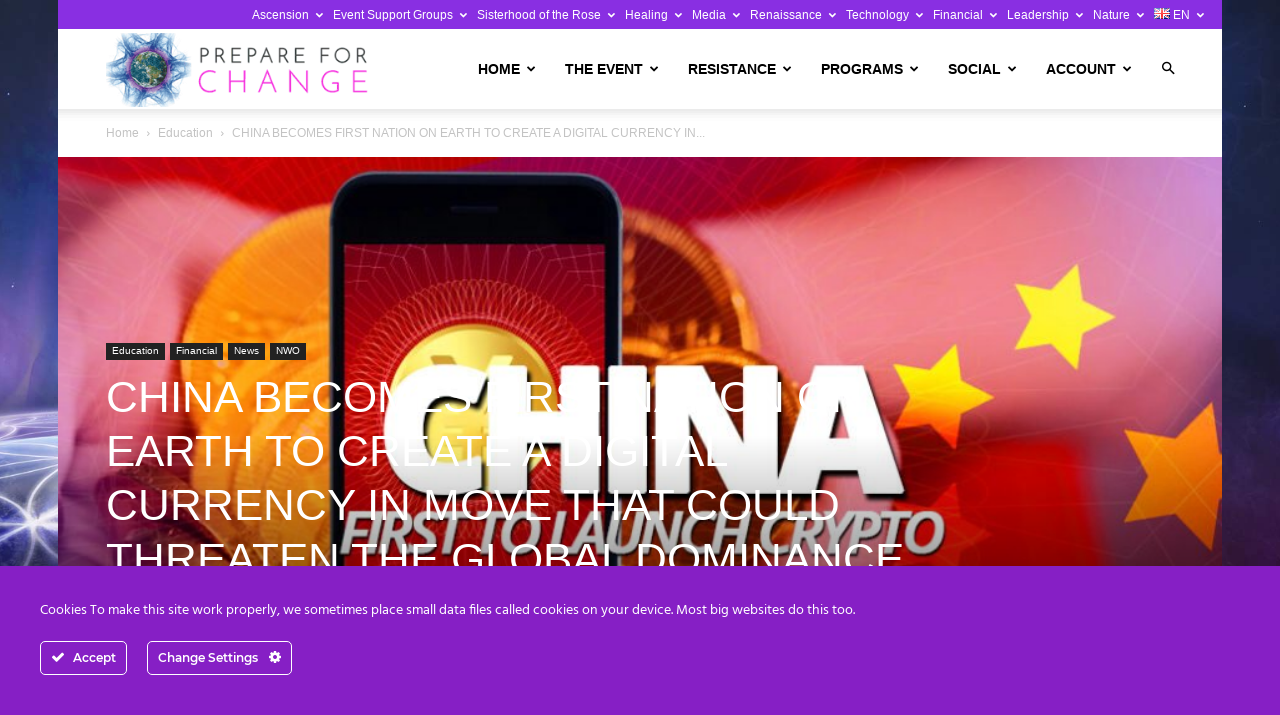

--- FILE ---
content_type: text/html; charset=UTF-8
request_url: https://prepareforchange.net/2021/04/20/china-becomes-first-nation-on-earth-to-create-a-digital-currency-in-move-that-could-threaten-the-global-dominance-of-the-united-states-dollar/
body_size: 54471
content:
<!doctype html >
<!--[if IE 8]><html class="ie8" lang="en"> <![endif]-->
<!--[if IE 9]><html class="ie9" lang="en"> <![endif]-->
<!--[if gt IE 8]><!--><html lang="en-US"> <!--<![endif]--><head><title>CHINA BECOMES FIRST NATION ON EARTH TO CREATE A DIGITAL CURRENCY IN MOVE THAT COULD THREATEN THE GLOBAL DOMINANCE OF THE UNITED STATES DOLLAR - Prepare For Change</title><meta charset="UTF-8" /><link rel="preconnect" href="https://fonts.gstatic.com/" crossorigin /><meta name="viewport" content="width=device-width, initial-scale=1.0"><link rel="pingback" href="https://prepareforchange.net/xmlrpc.php" /><meta name='robots' content='index, follow, max-image-preview:large, max-snippet:-1, max-video-preview:-1' /><link rel="icon" type="image/png" href="https://prepareforchange.net/wp-content/uploads/2021/03/favicon.png"><link rel="apple-touch-icon" sizes="76x76" href="https://prepareforchange.net/wp-content/uploads/2021/03/pfc-iOS-76.png"/><link rel="apple-touch-icon" sizes="120x120" href="https://prepareforchange.net/wp-content/uploads/2021/03/pfc-iOS-120.png"/><link rel="apple-touch-icon" sizes="152x152" href="https://prepareforchange.net/wp-content/uploads/2021/03/pfc-iOS-152.png"/><link rel="apple-touch-icon" sizes="114x114" href="https://prepareforchange.net/wp-content/uploads/2021/03/pfc-iOS-114.png"/><link rel="apple-touch-icon" sizes="144x144" href="https://prepareforchange.net/wp-content/uploads/2021/03/pfc-iOS-144.png"/><meta name="description" content="LIGHT IS INFORMATION, DARKNESS IS THE LACK &amp; ABSENCE OF INFORMATION, all that is necessary for the Complete triumph of evil is that good people do nothing." /><link rel="canonical" href="https://prepareforchange.net/2021/04/20/china-becomes-first-nation-on-earth-to-create-a-digital-currency-in-move-that-could-threaten-the-global-dominance-of-the-united-states-dollar/" /><meta property="og:locale" content="en_US" /><meta property="og:type" content="article" /><meta property="og:title" content="CHINA BECOMES FIRST NATION ON EARTH TO CREATE A DIGITAL CURRENCY IN MOVE THAT COULD THREATEN THE GLOBAL DOMINANCE OF THE UNITED STATES DOLLAR - Prepare For Change" /><meta property="og:description" content="LIGHT IS INFORMATION, DARKNESS IS THE LACK &amp; ABSENCE OF INFORMATION, all that is necessary for the Complete triumph of evil is that good people do nothing." /><meta property="og:url" content="http://prepareforchange.net/2021/04/20/china-becomes-first-nation-on-earth-to-create-a-digital-currency-in-move-that-could-threaten-the-global-dominance-of-the-united-states-dollar/" /><meta property="og:site_name" content="Prepare For Change" /><meta property="article:publisher" content="https://www.facebook.com/prepareforchangelosangeles/" /><meta property="article:published_time" content="2021-04-20T12:33:26+00:00" /><meta property="og:image" content="http://prepareforchange.net/wp-content/uploads/2021/04/china-first-nation-to-launch-cryptocurrency-bitcoin-digital-currency-money-united-states-933x445-1.jpeg" /><meta property="og:image:width" content="933" /><meta property="og:image:height" content="445" /><meta property="og:image:type" content="image/jpeg" /><meta name="author" content="Edward Morgan" /><meta name="twitter:card" content="summary_large_image" /><meta name="twitter:creator" content="@Prepare_Change" /><meta name="twitter:site" content="@Prepare_Change" /><meta name="twitter:label1" content="Written by" /><meta name="twitter:data1" content="Edward Morgan" /><meta name="twitter:label2" content="Est. reading time" /><meta name="twitter:data2" content="4 minutes" /> <script type="application/ld+json" class="yoast-schema-graph">{"@context":"https://schema.org","@graph":[{"@type":"Article","@id":"http://prepareforchange.net/2021/04/20/china-becomes-first-nation-on-earth-to-create-a-digital-currency-in-move-that-could-threaten-the-global-dominance-of-the-united-states-dollar/#article","isPartOf":{"@id":"http://prepareforchange.net/2021/04/20/china-becomes-first-nation-on-earth-to-create-a-digital-currency-in-move-that-could-threaten-the-global-dominance-of-the-united-states-dollar/"},"author":{"name":"Edward Morgan","@id":"https://prepareforchange.net/#/schema/person/b61ead1c0958d62533354bbb9f7c89b8"},"headline":"CHINA BECOMES FIRST NATION ON EARTH TO CREATE A DIGITAL CURRENCY IN MOVE THAT COULD THREATEN THE GLOBAL DOMINANCE OF THE UNITED STATES DOLLAR","datePublished":"2021-04-20T12:33:26+00:00","mainEntityOfPage":{"@id":"http://prepareforchange.net/2021/04/20/china-becomes-first-nation-on-earth-to-create-a-digital-currency-in-move-that-could-threaten-the-global-dominance-of-the-united-states-dollar/"},"wordCount":857,"commentCount":0,"publisher":{"@id":"https://prepareforchange.net/#organization"},"image":{"@id":"http://prepareforchange.net/2021/04/20/china-becomes-first-nation-on-earth-to-create-a-digital-currency-in-move-that-could-threaten-the-global-dominance-of-the-united-states-dollar/#primaryimage"},"thumbnailUrl":"https://prepareforchange.net/wp-content/uploads/2021/04/china-first-nation-to-launch-cryptocurrency-bitcoin-digital-currency-money-united-states-933x445-1.jpeg","articleSection":["Education","Financial","News","NWO"],"inLanguage":"en-US","potentialAction":[{"@type":"CommentAction","name":"Comment","target":["http://prepareforchange.net/2021/04/20/china-becomes-first-nation-on-earth-to-create-a-digital-currency-in-move-that-could-threaten-the-global-dominance-of-the-united-states-dollar/#respond"]}]},{"@type":"WebPage","@id":"http://prepareforchange.net/2021/04/20/china-becomes-first-nation-on-earth-to-create-a-digital-currency-in-move-that-could-threaten-the-global-dominance-of-the-united-states-dollar/","url":"http://prepareforchange.net/2021/04/20/china-becomes-first-nation-on-earth-to-create-a-digital-currency-in-move-that-could-threaten-the-global-dominance-of-the-united-states-dollar/","name":"CHINA BECOMES FIRST NATION ON EARTH TO CREATE A DIGITAL CURRENCY IN MOVE THAT COULD THREATEN THE GLOBAL DOMINANCE OF THE UNITED STATES DOLLAR - Prepare For Change","isPartOf":{"@id":"https://prepareforchange.net/#website"},"primaryImageOfPage":{"@id":"http://prepareforchange.net/2021/04/20/china-becomes-first-nation-on-earth-to-create-a-digital-currency-in-move-that-could-threaten-the-global-dominance-of-the-united-states-dollar/#primaryimage"},"image":{"@id":"http://prepareforchange.net/2021/04/20/china-becomes-first-nation-on-earth-to-create-a-digital-currency-in-move-that-could-threaten-the-global-dominance-of-the-united-states-dollar/#primaryimage"},"thumbnailUrl":"https://prepareforchange.net/wp-content/uploads/2021/04/china-first-nation-to-launch-cryptocurrency-bitcoin-digital-currency-money-united-states-933x445-1.jpeg","datePublished":"2021-04-20T12:33:26+00:00","description":"LIGHT IS INFORMATION, DARKNESS IS THE LACK & ABSENCE OF INFORMATION, all that is necessary for the Complete triumph of evil is that good people do nothing.","breadcrumb":{"@id":"http://prepareforchange.net/2021/04/20/china-becomes-first-nation-on-earth-to-create-a-digital-currency-in-move-that-could-threaten-the-global-dominance-of-the-united-states-dollar/#breadcrumb"},"inLanguage":"en-US","potentialAction":[{"@type":"ReadAction","target":["http://prepareforchange.net/2021/04/20/china-becomes-first-nation-on-earth-to-create-a-digital-currency-in-move-that-could-threaten-the-global-dominance-of-the-united-states-dollar/"]}]},{"@type":"ImageObject","inLanguage":"en-US","@id":"http://prepareforchange.net/2021/04/20/china-becomes-first-nation-on-earth-to-create-a-digital-currency-in-move-that-could-threaten-the-global-dominance-of-the-united-states-dollar/#primaryimage","url":"https://prepareforchange.net/wp-content/uploads/2021/04/china-first-nation-to-launch-cryptocurrency-bitcoin-digital-currency-money-united-states-933x445-1.jpeg","contentUrl":"https://prepareforchange.net/wp-content/uploads/2021/04/china-first-nation-to-launch-cryptocurrency-bitcoin-digital-currency-money-united-states-933x445-1.jpeg","width":933,"height":445},{"@type":"BreadcrumbList","@id":"http://prepareforchange.net/2021/04/20/china-becomes-first-nation-on-earth-to-create-a-digital-currency-in-move-that-could-threaten-the-global-dominance-of-the-united-states-dollar/#breadcrumb","itemListElement":[{"@type":"ListItem","position":1,"name":"Home","item":"https://prepareforchange.net/"},{"@type":"ListItem","position":2,"name":"Blog","item":"https://prepareforchange.net/blog/"},{"@type":"ListItem","position":3,"name":"CHINA BECOMES FIRST NATION ON EARTH TO CREATE A DIGITAL CURRENCY IN MOVE THAT COULD THREATEN THE GLOBAL DOMINANCE OF THE UNITED STATES DOLLAR"}]},{"@type":"WebSite","@id":"https://prepareforchange.net/#website","url":"https://prepareforchange.net/","name":"Prepare For Change","description":"","publisher":{"@id":"https://prepareforchange.net/#organization"},"potentialAction":[{"@type":"SearchAction","target":{"@type":"EntryPoint","urlTemplate":"https://prepareforchange.net/?s={search_term_string}"},"query-input":{"@type":"PropertyValueSpecification","valueRequired":true,"valueName":"search_term_string"}}],"inLanguage":"en-US"},{"@type":"Organization","@id":"https://prepareforchange.net/#organization","name":"Prepare for Change","url":"https://prepareforchange.net/","logo":{"@type":"ImageObject","inLanguage":"en-US","@id":"https://prepareforchange.net/#/schema/logo/image/","url":"https://prepareforchange.net/wp-content/uploads/2021/03/pfc-logo-retina.png","contentUrl":"https://prepareforchange.net/wp-content/uploads/2021/03/pfc-logo-retina.png","width":546,"height":148,"caption":"Prepare for Change"},"image":{"@id":"https://prepareforchange.net/#/schema/logo/image/"},"sameAs":["https://www.facebook.com/prepareforchangelosangeles/","https://x.com/Prepare_Change"]},{"@type":"Person","@id":"https://prepareforchange.net/#/schema/person/b61ead1c0958d62533354bbb9f7c89b8","name":"Edward Morgan","image":{"@type":"ImageObject","inLanguage":"en-US","@id":"https://prepareforchange.net/#/schema/person/image/","url":"https://prepareforchange.net/wp-content/uploads/avatars/872/60735d752d737-bpfull.jpg","contentUrl":"https://prepareforchange.net/wp-content/uploads/avatars/872/60735d752d737-bpfull.jpg","caption":"Edward Morgan"},"description":"\"Whatever The Question, Love Is The Answer\"","url":"https://prepareforchange.net/author/edwardmorgan/"}]}</script> <link rel='dns-prefetch' href='//js.stripe.com' /><link rel='dns-prefetch' href='//fonts.googleapis.com' /><link rel='dns-prefetch' href='//hcaptcha.com' /><link rel='dns-prefetch' href='//prepareforchange.net' /><link rel='dns-prefetch' href='//fonts.gstatic.com' /><link rel="alternate" title="oEmbed (JSON)" type="application/json+oembed" href="https://prepareforchange.net/wp-json/oembed/1.0/embed?url=https%3A%2F%2Fprepareforchange.net%2F2021%2F04%2F20%2Fchina-becomes-first-nation-on-earth-to-create-a-digital-currency-in-move-that-could-threaten-the-global-dominance-of-the-united-states-dollar%2F" /><link rel="alternate" title="oEmbed (XML)" type="text/xml+oembed" href="https://prepareforchange.net/wp-json/oembed/1.0/embed?url=https%3A%2F%2Fprepareforchange.net%2F2021%2F04%2F20%2Fchina-becomes-first-nation-on-earth-to-create-a-digital-currency-in-move-that-could-threaten-the-global-dominance-of-the-united-states-dollar%2F&#038;format=xml" />
 <script src="//www.googletagmanager.com/gtag/js?id=G-LY67137RFS"  data-cfasync="false" data-wpfc-render="false" type="text/javascript" async></script> <script data-cfasync="false" data-wpfc-render="false" type="text/javascript">var em_version = '8.10.2';
				var em_track_user = true;
				var em_no_track_reason = '';
								var ExactMetricsDefaultLocations = {"page_location":"https:\/\/prepareforchange.net\/2021\/04\/20\/china-becomes-first-nation-on-earth-to-create-a-digital-currency-in-move-that-could-threaten-the-global-dominance-of-the-united-states-dollar\/?utm_source=rss"};
								if ( typeof ExactMetricsPrivacyGuardFilter === 'function' ) {
					var ExactMetricsLocations = (typeof ExactMetricsExcludeQuery === 'object') ? ExactMetricsPrivacyGuardFilter( ExactMetricsExcludeQuery ) : ExactMetricsPrivacyGuardFilter( ExactMetricsDefaultLocations );
				} else {
					var ExactMetricsLocations = (typeof ExactMetricsExcludeQuery === 'object') ? ExactMetricsExcludeQuery : ExactMetricsDefaultLocations;
				}

								var disableStrs = [
										'ga-disable-G-LY67137RFS',
									];

				/* Function to detect opted out users */
				function __gtagTrackerIsOptedOut() {
					for (var index = 0; index < disableStrs.length; index++) {
						if (document.cookie.indexOf(disableStrs[index] + '=true') > -1) {
							return true;
						}
					}

					return false;
				}

				/* Disable tracking if the opt-out cookie exists. */
				if (__gtagTrackerIsOptedOut()) {
					for (var index = 0; index < disableStrs.length; index++) {
						window[disableStrs[index]] = true;
					}
				}

				/* Opt-out function */
				function __gtagTrackerOptout() {
					for (var index = 0; index < disableStrs.length; index++) {
						document.cookie = disableStrs[index] + '=true; expires=Thu, 31 Dec 2099 23:59:59 UTC; path=/';
						window[disableStrs[index]] = true;
					}
				}

				if ('undefined' === typeof gaOptout) {
					function gaOptout() {
						__gtagTrackerOptout();
					}
				}
								window.dataLayer = window.dataLayer || [];

				window.ExactMetricsDualTracker = {
					helpers: {},
					trackers: {},
				};
				if (em_track_user) {
					function __gtagDataLayer() {
						dataLayer.push(arguments);
					}

					function __gtagTracker(type, name, parameters) {
						if (!parameters) {
							parameters = {};
						}

						if (parameters.send_to) {
							__gtagDataLayer.apply(null, arguments);
							return;
						}

						if (type === 'event') {
														parameters.send_to = exactmetrics_frontend.v4_id;
							var hookName = name;
							if (typeof parameters['event_category'] !== 'undefined') {
								hookName = parameters['event_category'] + ':' + name;
							}

							if (typeof ExactMetricsDualTracker.trackers[hookName] !== 'undefined') {
								ExactMetricsDualTracker.trackers[hookName](parameters);
							} else {
								__gtagDataLayer('event', name, parameters);
							}
							
						} else {
							__gtagDataLayer.apply(null, arguments);
						}
					}

					__gtagTracker('js', new Date());
					__gtagTracker('set', {
						'developer_id.dNDMyYj': true,
											});
					if ( ExactMetricsLocations.page_location ) {
						__gtagTracker('set', ExactMetricsLocations);
					}
										__gtagTracker('config', 'G-LY67137RFS', {"forceSSL":"true","anonymize_ip":"true","link_attribution":"true","page_path":location.pathname + location.search + location.hash} );
										window.gtag = __gtagTracker;										(function () {
						/* https://developers.google.com/analytics/devguides/collection/analyticsjs/ */
						/* ga and __gaTracker compatibility shim. */
						var noopfn = function () {
							return null;
						};
						var newtracker = function () {
							return new Tracker();
						};
						var Tracker = function () {
							return null;
						};
						var p = Tracker.prototype;
						p.get = noopfn;
						p.set = noopfn;
						p.send = function () {
							var args = Array.prototype.slice.call(arguments);
							args.unshift('send');
							__gaTracker.apply(null, args);
						};
						var __gaTracker = function () {
							var len = arguments.length;
							if (len === 0) {
								return;
							}
							var f = arguments[len - 1];
							if (typeof f !== 'object' || f === null || typeof f.hitCallback !== 'function') {
								if ('send' === arguments[0]) {
									var hitConverted, hitObject = false, action;
									if ('event' === arguments[1]) {
										if ('undefined' !== typeof arguments[3]) {
											hitObject = {
												'eventAction': arguments[3],
												'eventCategory': arguments[2],
												'eventLabel': arguments[4],
												'value': arguments[5] ? arguments[5] : 1,
											}
										}
									}
									if ('pageview' === arguments[1]) {
										if ('undefined' !== typeof arguments[2]) {
											hitObject = {
												'eventAction': 'page_view',
												'page_path': arguments[2],
											}
										}
									}
									if (typeof arguments[2] === 'object') {
										hitObject = arguments[2];
									}
									if (typeof arguments[5] === 'object') {
										Object.assign(hitObject, arguments[5]);
									}
									if ('undefined' !== typeof arguments[1].hitType) {
										hitObject = arguments[1];
										if ('pageview' === hitObject.hitType) {
											hitObject.eventAction = 'page_view';
										}
									}
									if (hitObject) {
										action = 'timing' === arguments[1].hitType ? 'timing_complete' : hitObject.eventAction;
										hitConverted = mapArgs(hitObject);
										__gtagTracker('event', action, hitConverted);
									}
								}
								return;
							}

							function mapArgs(args) {
								var arg, hit = {};
								var gaMap = {
									'eventCategory': 'event_category',
									'eventAction': 'event_action',
									'eventLabel': 'event_label',
									'eventValue': 'event_value',
									'nonInteraction': 'non_interaction',
									'timingCategory': 'event_category',
									'timingVar': 'name',
									'timingValue': 'value',
									'timingLabel': 'event_label',
									'page': 'page_path',
									'location': 'page_location',
									'title': 'page_title',
									'referrer' : 'page_referrer',
								};
								for (arg in args) {
																		if (!(!args.hasOwnProperty(arg) || !gaMap.hasOwnProperty(arg))) {
										hit[gaMap[arg]] = args[arg];
									} else {
										hit[arg] = args[arg];
									}
								}
								return hit;
							}

							try {
								f.hitCallback();
							} catch (ex) {
							}
						};
						__gaTracker.create = newtracker;
						__gaTracker.getByName = newtracker;
						__gaTracker.getAll = function () {
							return [];
						};
						__gaTracker.remove = noopfn;
						__gaTracker.loaded = true;
						window['__gaTracker'] = __gaTracker;
					})();
									} else {
										console.log("");
					(function () {
						function __gtagTracker() {
							return null;
						}

						window['__gtagTracker'] = __gtagTracker;
						window['gtag'] = __gtagTracker;
					})();
									}</script> <style id='wp-img-auto-sizes-contain-inline-css' type='text/css'>img:is([sizes=auto i],[sizes^="auto," i]){contain-intrinsic-size:3000px 1500px}
/*# sourceURL=wp-img-auto-sizes-contain-inline-css */</style> <script>WebFontConfig={google:{families:["Inter:wght@400;500;600;700"]}};if ( typeof WebFont === "object" && typeof WebFont.load === "function" ) { WebFont.load( WebFontConfig ); }</script><script data-optimized="1" src="https://prepareforchange.net/wp-content/plugins/litespeed-cache/assets/js/webfontloader.min.js"></script><link data-optimized="2" rel="stylesheet" href="https://prepareforchange.net/wp-content/litespeed/css/1/a90199810c176f7d70d5af7464d53143.css?ver=20824" /><style id='wp-emoji-styles-inline-css' type='text/css'>img.wp-smiley, img.emoji {
		display: inline !important;
		border: none !important;
		box-shadow: none !important;
		height: 1em !important;
		width: 1em !important;
		margin: 0 0.07em !important;
		vertical-align: -0.1em !important;
		background: none !important;
		padding: 0 !important;
	}
/*# sourceURL=wp-emoji-styles-inline-css */</style><style id='global-styles-inline-css' type='text/css'>:root{--wp--preset--aspect-ratio--square: 1;--wp--preset--aspect-ratio--4-3: 4/3;--wp--preset--aspect-ratio--3-4: 3/4;--wp--preset--aspect-ratio--3-2: 3/2;--wp--preset--aspect-ratio--2-3: 2/3;--wp--preset--aspect-ratio--16-9: 16/9;--wp--preset--aspect-ratio--9-16: 9/16;--wp--preset--color--black: #000000;--wp--preset--color--cyan-bluish-gray: #abb8c3;--wp--preset--color--white: #ffffff;--wp--preset--color--pale-pink: #f78da7;--wp--preset--color--vivid-red: #cf2e2e;--wp--preset--color--luminous-vivid-orange: #ff6900;--wp--preset--color--luminous-vivid-amber: #fcb900;--wp--preset--color--light-green-cyan: #7bdcb5;--wp--preset--color--vivid-green-cyan: #00d084;--wp--preset--color--pale-cyan-blue: #8ed1fc;--wp--preset--color--vivid-cyan-blue: #0693e3;--wp--preset--color--vivid-purple: #9b51e0;--wp--preset--gradient--vivid-cyan-blue-to-vivid-purple: linear-gradient(135deg,rgb(6,147,227) 0%,rgb(155,81,224) 100%);--wp--preset--gradient--light-green-cyan-to-vivid-green-cyan: linear-gradient(135deg,rgb(122,220,180) 0%,rgb(0,208,130) 100%);--wp--preset--gradient--luminous-vivid-amber-to-luminous-vivid-orange: linear-gradient(135deg,rgb(252,185,0) 0%,rgb(255,105,0) 100%);--wp--preset--gradient--luminous-vivid-orange-to-vivid-red: linear-gradient(135deg,rgb(255,105,0) 0%,rgb(207,46,46) 100%);--wp--preset--gradient--very-light-gray-to-cyan-bluish-gray: linear-gradient(135deg,rgb(238,238,238) 0%,rgb(169,184,195) 100%);--wp--preset--gradient--cool-to-warm-spectrum: linear-gradient(135deg,rgb(74,234,220) 0%,rgb(151,120,209) 20%,rgb(207,42,186) 40%,rgb(238,44,130) 60%,rgb(251,105,98) 80%,rgb(254,248,76) 100%);--wp--preset--gradient--blush-light-purple: linear-gradient(135deg,rgb(255,206,236) 0%,rgb(152,150,240) 100%);--wp--preset--gradient--blush-bordeaux: linear-gradient(135deg,rgb(254,205,165) 0%,rgb(254,45,45) 50%,rgb(107,0,62) 100%);--wp--preset--gradient--luminous-dusk: linear-gradient(135deg,rgb(255,203,112) 0%,rgb(199,81,192) 50%,rgb(65,88,208) 100%);--wp--preset--gradient--pale-ocean: linear-gradient(135deg,rgb(255,245,203) 0%,rgb(182,227,212) 50%,rgb(51,167,181) 100%);--wp--preset--gradient--electric-grass: linear-gradient(135deg,rgb(202,248,128) 0%,rgb(113,206,126) 100%);--wp--preset--gradient--midnight: linear-gradient(135deg,rgb(2,3,129) 0%,rgb(40,116,252) 100%);--wp--preset--font-size--small: 11px;--wp--preset--font-size--medium: 20px;--wp--preset--font-size--large: 32px;--wp--preset--font-size--x-large: 42px;--wp--preset--font-size--regular: 15px;--wp--preset--font-size--larger: 50px;--wp--preset--spacing--20: 0.44rem;--wp--preset--spacing--30: 0.67rem;--wp--preset--spacing--40: 1rem;--wp--preset--spacing--50: 1.5rem;--wp--preset--spacing--60: 2.25rem;--wp--preset--spacing--70: 3.38rem;--wp--preset--spacing--80: 5.06rem;--wp--preset--shadow--natural: 6px 6px 9px rgba(0, 0, 0, 0.2);--wp--preset--shadow--deep: 12px 12px 50px rgba(0, 0, 0, 0.4);--wp--preset--shadow--sharp: 6px 6px 0px rgba(0, 0, 0, 0.2);--wp--preset--shadow--outlined: 6px 6px 0px -3px rgb(255, 255, 255), 6px 6px rgb(0, 0, 0);--wp--preset--shadow--crisp: 6px 6px 0px rgb(0, 0, 0);}:where(.is-layout-flex){gap: 0.5em;}:where(.is-layout-grid){gap: 0.5em;}body .is-layout-flex{display: flex;}.is-layout-flex{flex-wrap: wrap;align-items: center;}.is-layout-flex > :is(*, div){margin: 0;}body .is-layout-grid{display: grid;}.is-layout-grid > :is(*, div){margin: 0;}:where(.wp-block-columns.is-layout-flex){gap: 2em;}:where(.wp-block-columns.is-layout-grid){gap: 2em;}:where(.wp-block-post-template.is-layout-flex){gap: 1.25em;}:where(.wp-block-post-template.is-layout-grid){gap: 1.25em;}.has-black-color{color: var(--wp--preset--color--black) !important;}.has-cyan-bluish-gray-color{color: var(--wp--preset--color--cyan-bluish-gray) !important;}.has-white-color{color: var(--wp--preset--color--white) !important;}.has-pale-pink-color{color: var(--wp--preset--color--pale-pink) !important;}.has-vivid-red-color{color: var(--wp--preset--color--vivid-red) !important;}.has-luminous-vivid-orange-color{color: var(--wp--preset--color--luminous-vivid-orange) !important;}.has-luminous-vivid-amber-color{color: var(--wp--preset--color--luminous-vivid-amber) !important;}.has-light-green-cyan-color{color: var(--wp--preset--color--light-green-cyan) !important;}.has-vivid-green-cyan-color{color: var(--wp--preset--color--vivid-green-cyan) !important;}.has-pale-cyan-blue-color{color: var(--wp--preset--color--pale-cyan-blue) !important;}.has-vivid-cyan-blue-color{color: var(--wp--preset--color--vivid-cyan-blue) !important;}.has-vivid-purple-color{color: var(--wp--preset--color--vivid-purple) !important;}.has-black-background-color{background-color: var(--wp--preset--color--black) !important;}.has-cyan-bluish-gray-background-color{background-color: var(--wp--preset--color--cyan-bluish-gray) !important;}.has-white-background-color{background-color: var(--wp--preset--color--white) !important;}.has-pale-pink-background-color{background-color: var(--wp--preset--color--pale-pink) !important;}.has-vivid-red-background-color{background-color: var(--wp--preset--color--vivid-red) !important;}.has-luminous-vivid-orange-background-color{background-color: var(--wp--preset--color--luminous-vivid-orange) !important;}.has-luminous-vivid-amber-background-color{background-color: var(--wp--preset--color--luminous-vivid-amber) !important;}.has-light-green-cyan-background-color{background-color: var(--wp--preset--color--light-green-cyan) !important;}.has-vivid-green-cyan-background-color{background-color: var(--wp--preset--color--vivid-green-cyan) !important;}.has-pale-cyan-blue-background-color{background-color: var(--wp--preset--color--pale-cyan-blue) !important;}.has-vivid-cyan-blue-background-color{background-color: var(--wp--preset--color--vivid-cyan-blue) !important;}.has-vivid-purple-background-color{background-color: var(--wp--preset--color--vivid-purple) !important;}.has-black-border-color{border-color: var(--wp--preset--color--black) !important;}.has-cyan-bluish-gray-border-color{border-color: var(--wp--preset--color--cyan-bluish-gray) !important;}.has-white-border-color{border-color: var(--wp--preset--color--white) !important;}.has-pale-pink-border-color{border-color: var(--wp--preset--color--pale-pink) !important;}.has-vivid-red-border-color{border-color: var(--wp--preset--color--vivid-red) !important;}.has-luminous-vivid-orange-border-color{border-color: var(--wp--preset--color--luminous-vivid-orange) !important;}.has-luminous-vivid-amber-border-color{border-color: var(--wp--preset--color--luminous-vivid-amber) !important;}.has-light-green-cyan-border-color{border-color: var(--wp--preset--color--light-green-cyan) !important;}.has-vivid-green-cyan-border-color{border-color: var(--wp--preset--color--vivid-green-cyan) !important;}.has-pale-cyan-blue-border-color{border-color: var(--wp--preset--color--pale-cyan-blue) !important;}.has-vivid-cyan-blue-border-color{border-color: var(--wp--preset--color--vivid-cyan-blue) !important;}.has-vivid-purple-border-color{border-color: var(--wp--preset--color--vivid-purple) !important;}.has-vivid-cyan-blue-to-vivid-purple-gradient-background{background: var(--wp--preset--gradient--vivid-cyan-blue-to-vivid-purple) !important;}.has-light-green-cyan-to-vivid-green-cyan-gradient-background{background: var(--wp--preset--gradient--light-green-cyan-to-vivid-green-cyan) !important;}.has-luminous-vivid-amber-to-luminous-vivid-orange-gradient-background{background: var(--wp--preset--gradient--luminous-vivid-amber-to-luminous-vivid-orange) !important;}.has-luminous-vivid-orange-to-vivid-red-gradient-background{background: var(--wp--preset--gradient--luminous-vivid-orange-to-vivid-red) !important;}.has-very-light-gray-to-cyan-bluish-gray-gradient-background{background: var(--wp--preset--gradient--very-light-gray-to-cyan-bluish-gray) !important;}.has-cool-to-warm-spectrum-gradient-background{background: var(--wp--preset--gradient--cool-to-warm-spectrum) !important;}.has-blush-light-purple-gradient-background{background: var(--wp--preset--gradient--blush-light-purple) !important;}.has-blush-bordeaux-gradient-background{background: var(--wp--preset--gradient--blush-bordeaux) !important;}.has-luminous-dusk-gradient-background{background: var(--wp--preset--gradient--luminous-dusk) !important;}.has-pale-ocean-gradient-background{background: var(--wp--preset--gradient--pale-ocean) !important;}.has-electric-grass-gradient-background{background: var(--wp--preset--gradient--electric-grass) !important;}.has-midnight-gradient-background{background: var(--wp--preset--gradient--midnight) !important;}.has-small-font-size{font-size: var(--wp--preset--font-size--small) !important;}.has-medium-font-size{font-size: var(--wp--preset--font-size--medium) !important;}.has-large-font-size{font-size: var(--wp--preset--font-size--large) !important;}.has-x-large-font-size{font-size: var(--wp--preset--font-size--x-large) !important;}
/*# sourceURL=global-styles-inline-css */</style><style id='classic-theme-styles-inline-css' type='text/css'>/*! This file is auto-generated */
.wp-block-button__link{color:#fff;background-color:#32373c;border-radius:9999px;box-shadow:none;text-decoration:none;padding:calc(.667em + 2px) calc(1.333em + 2px);font-size:1.125em}.wp-block-file__button{background:#32373c;color:#fff;text-decoration:none}
/*# sourceURL=/wp-includes/css/classic-themes.min.css */</style><style id='td-theme-inline-css' type='text/css'>@media (max-width:767px){.td-header-desktop-wrap{display:none}}@media (min-width:767px){.td-header-mobile-wrap{display:none}}</style> <script type="text/javascript" src="https://prepareforchange.net/wp-includes/js/jquery/jquery.min.js?ver=3.7.1" id="jquery-core-js"></script> <script type="text/javascript" src="https://prepareforchange.net/wp-includes/js/jquery/jquery-migrate.min.js?ver=3.4.1" id="jquery-migrate-js"></script> <script type="text/javascript" src="https://prepareforchange.net/wp-content/plugins/ct-ultimate-gdpr/assets/js/service-facebook-pixel.js?ver=6.9" id="ct-ultimate-gdpr-service-facebook-pixel-js"></script> <script type="text/javascript" src="https://prepareforchange.net/wp-content/plugins/google-analytics-dashboard-for-wp/assets/js/frontend-gtag.js?ver=8.10.2" id="exactmetrics-frontend-script-js" async="async" data-wp-strategy="async"></script> <script data-cfasync="false" data-wpfc-render="false" type="text/javascript" id='exactmetrics-frontend-script-js-extra'>/*  */
var exactmetrics_frontend = {"js_events_tracking":"true","download_extensions":"zip,mp3,mpeg,pdf,docx,pptx,xlsx,rar","inbound_paths":"[{\"path\":\"\\\/go\\\/\",\"label\":\"affiliate\"},{\"path\":\"\\\/recommend\\\/\",\"label\":\"affiliate\"},{\"path\":\"\\\/out\\\/\",\"label\":\"Affiliate\"}]","home_url":"https:\/\/prepareforchange.net","hash_tracking":"true","v4_id":"G-LY67137RFS"};/*  */</script> <script type="text/javascript" id="give_recurring_script-js-extra">/*  */
var Give_Recurring_Vars = {"email_access":"1","pretty_intervals":{"1":"Every","2":"Every two","3":"Every three","4":"Every four","5":"Every five","6":"Every six"},"pretty_periods":{"day":"Daily","week":"Weekly","month":"Monthly","quarter":"Quarterly","half-year":"Semi-Annually","year":"Yearly"},"messages":{"daily_forbidden":"The selected payment method does not support daily recurring giving. Please select another payment method or supported giving frequency.","confirm_cancel":"Are you sure you want to cancel this subscription?"},"multi_level_message_pre_text":"You have chosen to donate"};
//# sourceURL=give_recurring_script-js-extra
/*  */</script> <script type="text/javascript" src="https://prepareforchange.net/wp-content/plugins/give-recurring/assets/js/give-recurring.min.js?ver=2.16.0" id="give_recurring_script-js"></script> <script type="text/javascript" id="ct-ultimate-gdpr-cookie-list-js-extra">/*  */
var ct_ultimate_gdpr_cookie_list = {"list":[{"cookie_name":"__cfduid","cookie_type_label":"Essentials","first_or_third_party":"Third party","can_be_blocked":"","session_or_persistent":"Persistent","expiry_time":"1619552059.6755","purpose":""}]};
//# sourceURL=ct-ultimate-gdpr-cookie-list-js-extra
/*  */</script> <script type="text/javascript" src="https://prepareforchange.net/wp-content/plugins/ct-ultimate-gdpr/assets/js/cookie-list.js?ver=5.3.9" id="ct-ultimate-gdpr-cookie-list-js"></script> <script type="text/javascript" src="https://prepareforchange.net/wp-content/plugins/ct-ultimate-gdpr/assets/js/shortcode-block-cookie.js?ver=5.3.9" id="ct-ultimate-gdpr-shortcode-block-cookie-js"></script> <script type="text/javascript" src="https://prepareforchange.net/wp-content/plugins/ct-ultimate-gdpr/assets/js/buddypress.min.js?ver=6.9" id="ct-ultimate-gdpr-service-buddypress-js"></script> <link rel="https://api.w.org/" href="https://prepareforchange.net/wp-json/" /><link rel="alternate" title="JSON" type="application/json" href="https://prepareforchange.net/wp-json/wp/v2/posts/62886" /><link rel='shortlink' href='https://prepareforchange.net/?p=62886' /> <script type="text/javascript">var ajaxurl = 'https://prepareforchange.net/wp-admin/admin-ajax.php';</script> <style>.h-captcha{position:relative;display:block;margin-bottom:2rem;padding:0;clear:both}.h-captcha[data-size="normal"]{width:302px;height:76px}.h-captcha[data-size="compact"]{width:158px;height:138px}.h-captcha[data-size="invisible"]{display:none}.h-captcha iframe{z-index:1}.h-captcha::before{content:"";display:block;position:absolute;top:0;left:0;background:url(https://prepareforchange.net/wp-content/plugins/hcaptcha-for-forms-and-more/assets/images/hcaptcha-div-logo.svg) no-repeat;border:1px solid #fff0;border-radius:4px;box-sizing:border-box}.h-captcha::after{content:"The hCaptcha loading is delayed until user interaction.";font-family:-apple-system,system-ui,BlinkMacSystemFont,"Segoe UI",Roboto,Oxygen,Ubuntu,"Helvetica Neue",Arial,sans-serif;font-size:10px;font-weight:500;position:absolute;top:0;bottom:0;left:0;right:0;box-sizing:border-box;color:#bf1722;opacity:0}.h-captcha:not(:has(iframe))::after{animation:hcap-msg-fade-in .3s ease forwards;animation-delay:2s}.h-captcha:has(iframe)::after{animation:none;opacity:0}@keyframes hcap-msg-fade-in{to{opacity:1}}.h-captcha[data-size="normal"]::before{width:302px;height:76px;background-position:93.8% 28%}.h-captcha[data-size="normal"]::after{width:302px;height:76px;display:flex;flex-wrap:wrap;align-content:center;line-height:normal;padding:0 75px 0 10px}.h-captcha[data-size="compact"]::before{width:158px;height:138px;background-position:49.9% 78.8%}.h-captcha[data-size="compact"]::after{width:158px;height:138px;text-align:center;line-height:normal;padding:24px 10px 10px 10px}.h-captcha[data-theme="light"]::before,body.is-light-theme .h-captcha[data-theme="auto"]::before,.h-captcha[data-theme="auto"]::before{background-color:#fafafa;border:1px solid #e0e0e0}.h-captcha[data-theme="dark"]::before,body.is-dark-theme .h-captcha[data-theme="auto"]::before,html.wp-dark-mode-active .h-captcha[data-theme="auto"]::before,html.drdt-dark-mode .h-captcha[data-theme="auto"]::before{background-image:url(https://prepareforchange.net/wp-content/plugins/hcaptcha-for-forms-and-more/assets/images/hcaptcha-div-logo-white.svg);background-repeat:no-repeat;background-color:#333;border:1px solid #f5f5f5}@media (prefers-color-scheme:dark){.h-captcha[data-theme="auto"]::before{background-image:url(https://prepareforchange.net/wp-content/plugins/hcaptcha-for-forms-and-more/assets/images/hcaptcha-div-logo-white.svg);background-repeat:no-repeat;background-color:#333;border:1px solid #f5f5f5}}.h-captcha[data-theme="custom"]::before{background-color:initial}.h-captcha[data-size="invisible"]::before,.h-captcha[data-size="invisible"]::after{display:none}.h-captcha iframe{position:relative}div[style*="z-index: 2147483647"] div[style*="border-width: 11px"][style*="position: absolute"][style*="pointer-events: none"]{border-style:none}</style><meta name="generator" content="Give v4.13.2" /> <script type="text/javascript" id="td-generated-header-js">var tdBlocksArray = []; //here we store all the items for the current page

	    // td_block class - each ajax block uses a object of this class for requests
	    function tdBlock() {
		    this.id = '';
		    this.block_type = 1; //block type id (1-234 etc)
		    this.atts = '';
		    this.td_column_number = '';
		    this.td_current_page = 1; //
		    this.post_count = 0; //from wp
		    this.found_posts = 0; //from wp
		    this.max_num_pages = 0; //from wp
		    this.td_filter_value = ''; //current live filter value
		    this.is_ajax_running = false;
		    this.td_user_action = ''; // load more or infinite loader (used by the animation)
		    this.header_color = '';
		    this.ajax_pagination_infinite_stop = ''; //show load more at page x
	    }

        // td_js_generator - mini detector
        ( function () {
            var htmlTag = document.getElementsByTagName("html")[0];

	        if ( navigator.userAgent.indexOf("MSIE 10.0") > -1 ) {
                htmlTag.className += ' ie10';
            }

            if ( !!navigator.userAgent.match(/Trident.*rv\:11\./) ) {
                htmlTag.className += ' ie11';
            }

	        if ( navigator.userAgent.indexOf("Edge") > -1 ) {
                htmlTag.className += ' ieEdge';
            }

            if ( /(iPad|iPhone|iPod)/g.test(navigator.userAgent) ) {
                htmlTag.className += ' td-md-is-ios';
            }

            var user_agent = navigator.userAgent.toLowerCase();
            if ( user_agent.indexOf("android") > -1 ) {
                htmlTag.className += ' td-md-is-android';
            }

            if ( -1 !== navigator.userAgent.indexOf('Mac OS X')  ) {
                htmlTag.className += ' td-md-is-os-x';
            }

            if ( /chrom(e|ium)/.test(navigator.userAgent.toLowerCase()) ) {
               htmlTag.className += ' td-md-is-chrome';
            }

            if ( -1 !== navigator.userAgent.indexOf('Firefox') ) {
                htmlTag.className += ' td-md-is-firefox';
            }

            if ( -1 !== navigator.userAgent.indexOf('Safari') && -1 === navigator.userAgent.indexOf('Chrome') ) {
                htmlTag.className += ' td-md-is-safari';
            }

            if( -1 !== navigator.userAgent.indexOf('IEMobile') ){
                htmlTag.className += ' td-md-is-iemobile';
            }

        })();

        var tdLocalCache = {};

        ( function () {
            "use strict";

            tdLocalCache = {
                data: {},
                remove: function (resource_id) {
                    delete tdLocalCache.data[resource_id];
                },
                exist: function (resource_id) {
                    return tdLocalCache.data.hasOwnProperty(resource_id) && tdLocalCache.data[resource_id] !== null;
                },
                get: function (resource_id) {
                    return tdLocalCache.data[resource_id];
                },
                set: function (resource_id, cachedData) {
                    tdLocalCache.remove(resource_id);
                    tdLocalCache.data[resource_id] = cachedData;
                }
            };
        })();

    
    
var td_viewport_interval_list=[{"limitBottom":767,"sidebarWidth":228},{"limitBottom":1018,"sidebarWidth":300},{"limitBottom":1140,"sidebarWidth":324}];
var td_animation_stack_effect="type0";
var tds_animation_stack=true;
var td_animation_stack_specific_selectors=".entry-thumb, img, .td-lazy-img";
var td_animation_stack_general_selectors=".td-animation-stack img, .td-animation-stack .entry-thumb, .post img, .td-animation-stack .td-lazy-img";
var tds_video_lazy="enabled";
var tdc_is_installed="yes";
var tdc_domain_active=false;
var td_ajax_url="https:\/\/prepareforchange.net\/wp-admin\/admin-ajax.php?td_theme_name=Newspaper&v=12.7.3";
var td_get_template_directory_uri="https:\/\/prepareforchange.net\/wp-content\/plugins\/td-composer\/legacy\/common";
var tds_snap_menu="snap";
var tds_logo_on_sticky="show_header_logo";
var tds_header_style="tdm_header_style_3";
var td_please_wait="Please wait...";
var td_email_user_pass_incorrect="User or password incorrect!";
var td_email_user_incorrect="Email or username incorrect!";
var td_email_incorrect="Email incorrect!";
var td_user_incorrect="Username incorrect!";
var td_email_user_empty="Email or username empty!";
var td_pass_empty="Pass empty!";
var td_pass_pattern_incorrect="Invalid Pass Pattern!";
var td_retype_pass_incorrect="Retyped Pass incorrect!";
var tds_more_articles_on_post_enable="";
var tds_more_articles_on_post_time_to_wait="";
var tds_more_articles_on_post_pages_distance_from_top=0;
var tds_captcha="";
var tds_theme_color_site_wide="#892fe2";
var tds_smart_sidebar="";
var tdThemeName="Newspaper";
var tdThemeNameWl="Newspaper";
var td_magnific_popup_translation_tPrev="Previous (Left arrow key)";
var td_magnific_popup_translation_tNext="Next (Right arrow key)";
var td_magnific_popup_translation_tCounter="%curr% of %total%";
var td_magnific_popup_translation_ajax_tError="The content from %url% could not be loaded.";
var td_magnific_popup_translation_image_tError="The image #%curr% could not be loaded.";
var tdBlockNonce="dcc834805d";
var tdMobileMenu="enabled";
var tdMobileSearch="enabled";
var tdDateNamesI18n={"month_names":["January","February","March","April","May","June","July","August","September","October","November","December"],"month_names_short":["Jan","Feb","Mar","Apr","May","Jun","Jul","Aug","Sep","Oct","Nov","Dec"],"day_names":["Sunday","Monday","Tuesday","Wednesday","Thursday","Friday","Saturday"],"day_names_short":["Sun","Mon","Tue","Wed","Thu","Fri","Sat"]};
var tdb_modal_confirm="Save";
var tdb_modal_cancel="Cancel";
var tdb_modal_confirm_alt="Yes";
var tdb_modal_cancel_alt="No";
var td_deploy_mode="deploy";
var td_ad_background_click_link="";
var td_ad_background_click_target="";</script> <style>.td-menu-background,.td-search-background{background-image:url('https://fr.prepareforchange.net/files/2021/03/mobile-bg-pink-stars-p.jpg')}.white-popup-block:before{background-image:url('https://fr.prepareforchange.net/files/2021/03/mobile-bg-pink-stars-p.jpg')}:root{--td_theme_color:#892fe2;--td_slider_text:rgba(137,47,226,0.7);--td_mobile_menu_color:#ffffff;--td_mobile_icons_color:#9344e2;--td_mobile_gradient_one_mob:#8224e3;--td_mobile_gradient_two_mob:#dc5eed;--td_login_button_background:#8224e3;--td_login_button_color:#ffffff;--td_login_hover_background:#7609e2;--td_login_hover_color:#ffffff;--td_login_gradient_one:#8224e3;--td_login_gradient_two:#dc5eed}.td-header-style-12 .td-header-menu-wrap-full,.td-header-style-12 .td-affix,.td-grid-style-1.td-hover-1 .td-big-grid-post:hover .td-post-category,.td-grid-style-5.td-hover-1 .td-big-grid-post:hover .td-post-category,.td_category_template_3 .td-current-sub-category,.td_category_template_8 .td-category-header .td-category a.td-current-sub-category,.td_category_template_4 .td-category-siblings .td-category a:hover,.td_block_big_grid_9.td-grid-style-1 .td-post-category,.td_block_big_grid_9.td-grid-style-5 .td-post-category,.td-grid-style-6.td-hover-1 .td-module-thumb:after,.tdm-menu-active-style5 .td-header-menu-wrap .sf-menu>.current-menu-item>a,.tdm-menu-active-style5 .td-header-menu-wrap .sf-menu>.current-menu-ancestor>a,.tdm-menu-active-style5 .td-header-menu-wrap .sf-menu>.current-category-ancestor>a,.tdm-menu-active-style5 .td-header-menu-wrap .sf-menu>li>a:hover,.tdm-menu-active-style5 .td-header-menu-wrap .sf-menu>.sfHover>a{background-color:#892fe2}.td_mega_menu_sub_cats .cur-sub-cat,.td-mega-span h3 a:hover,.td_mod_mega_menu:hover .entry-title a,.header-search-wrap .result-msg a:hover,.td-header-top-menu .td-drop-down-search .td_module_wrap:hover .entry-title a,.td-header-top-menu .td-icon-search:hover,.td-header-wrap .result-msg a:hover,.top-header-menu li a:hover,.top-header-menu .current-menu-item>a,.top-header-menu .current-menu-ancestor>a,.top-header-menu .current-category-ancestor>a,.td-social-icon-wrap>a:hover,.td-header-sp-top-widget .td-social-icon-wrap a:hover,.td_mod_related_posts:hover h3>a,.td-post-template-11 .td-related-title .td-related-left:hover,.td-post-template-11 .td-related-title .td-related-right:hover,.td-post-template-11 .td-related-title .td-cur-simple-item,.td-post-template-11 .td_block_related_posts .td-next-prev-wrap a:hover,.td-category-header .td-pulldown-category-filter-link:hover,.td-category-siblings .td-subcat-dropdown a:hover,.td-category-siblings .td-subcat-dropdown a.td-current-sub-category,.footer-text-wrap .footer-email-wrap a,.footer-social-wrap a:hover,.td_module_17 .td-read-more a:hover,.td_module_18 .td-read-more a:hover,.td_module_19 .td-post-author-name a:hover,.td-pulldown-syle-2 .td-subcat-dropdown:hover .td-subcat-more span,.td-pulldown-syle-2 .td-subcat-dropdown:hover .td-subcat-more i,.td-pulldown-syle-3 .td-subcat-dropdown:hover .td-subcat-more span,.td-pulldown-syle-3 .td-subcat-dropdown:hover .td-subcat-more i,.tdm-menu-active-style3 .tdm-header.td-header-wrap .sf-menu>.current-category-ancestor>a,.tdm-menu-active-style3 .tdm-header.td-header-wrap .sf-menu>.current-menu-ancestor>a,.tdm-menu-active-style3 .tdm-header.td-header-wrap .sf-menu>.current-menu-item>a,.tdm-menu-active-style3 .tdm-header.td-header-wrap .sf-menu>.sfHover>a,.tdm-menu-active-style3 .tdm-header.td-header-wrap .sf-menu>li>a:hover{color:#892fe2}.td-mega-menu-page .wpb_content_element ul li a:hover,.td-theme-wrap .td-aj-search-results .td_module_wrap:hover .entry-title a,.td-theme-wrap .header-search-wrap .result-msg a:hover{color:#892fe2!important}.td_category_template_8 .td-category-header .td-category a.td-current-sub-category,.td_category_template_4 .td-category-siblings .td-category a:hover,.tdm-menu-active-style4 .tdm-header .sf-menu>.current-menu-item>a,.tdm-menu-active-style4 .tdm-header .sf-menu>.current-menu-ancestor>a,.tdm-menu-active-style4 .tdm-header .sf-menu>.current-category-ancestor>a,.tdm-menu-active-style4 .tdm-header .sf-menu>li>a:hover,.tdm-menu-active-style4 .tdm-header .sf-menu>.sfHover>a{border-color:#892fe2}.td-header-wrap .td-header-top-menu-full,.td-header-wrap .top-header-menu .sub-menu,.tdm-header-style-1.td-header-wrap .td-header-top-menu-full,.tdm-header-style-1.td-header-wrap .top-header-menu .sub-menu,.tdm-header-style-2.td-header-wrap .td-header-top-menu-full,.tdm-header-style-2.td-header-wrap .top-header-menu .sub-menu,.tdm-header-style-3.td-header-wrap .td-header-top-menu-full,.tdm-header-style-3.td-header-wrap .top-header-menu .sub-menu{background-color:#892fe2}.td-header-style-8 .td-header-top-menu-full{background-color:transparent}.td-header-style-8 .td-header-top-menu-full .td-header-top-menu{background-color:#892fe2;padding-left:15px;padding-right:15px}.td-header-wrap .td-header-top-menu-full .td-header-top-menu,.td-header-wrap .td-header-top-menu-full{border-bottom:none}.top-header-menu .current-menu-item>a,.top-header-menu .current-menu-ancestor>a,.top-header-menu .current-category-ancestor>a,.top-header-menu li a:hover,.td-header-sp-top-widget .td-icon-search:hover{color:#e064e0}.sf-menu>.current-menu-item>a:after,.sf-menu>.current-menu-ancestor>a:after,.sf-menu>.current-category-ancestor>a:after,.sf-menu>li:hover>a:after,.sf-menu>.sfHover>a:after,.td_block_mega_menu .td-next-prev-wrap a:hover,.td-mega-span .td-post-category:hover,.td-header-wrap .black-menu .sf-menu>li>a:hover,.td-header-wrap .black-menu .sf-menu>.current-menu-ancestor>a,.td-header-wrap .black-menu .sf-menu>.sfHover>a,.td-header-wrap .black-menu .sf-menu>.current-menu-item>a,.td-header-wrap .black-menu .sf-menu>.current-menu-ancestor>a,.td-header-wrap .black-menu .sf-menu>.current-category-ancestor>a,.tdm-menu-active-style5 .tdm-header .td-header-menu-wrap .sf-menu>.current-menu-item>a,.tdm-menu-active-style5 .tdm-header .td-header-menu-wrap .sf-menu>.current-menu-ancestor>a,.tdm-menu-active-style5 .tdm-header .td-header-menu-wrap .sf-menu>.current-category-ancestor>a,.tdm-menu-active-style5 .tdm-header .td-header-menu-wrap .sf-menu>li>a:hover,.tdm-menu-active-style5 .tdm-header .td-header-menu-wrap .sf-menu>.sfHover>a{background-color:#a261e2}.td_block_mega_menu .td-next-prev-wrap a:hover,.tdm-menu-active-style4 .tdm-header .sf-menu>.current-menu-item>a,.tdm-menu-active-style4 .tdm-header .sf-menu>.current-menu-ancestor>a,.tdm-menu-active-style4 .tdm-header .sf-menu>.current-category-ancestor>a,.tdm-menu-active-style4 .tdm-header .sf-menu>li>a:hover,.tdm-menu-active-style4 .tdm-header .sf-menu>.sfHover>a{border-color:#a261e2}.header-search-wrap .td-drop-down-search:before{border-color:transparent transparent #a261e2 transparent}.td_mega_menu_sub_cats .cur-sub-cat,.td_mod_mega_menu:hover .entry-title a,.td-theme-wrap .sf-menu ul .td-menu-item>a:hover,.td-theme-wrap .sf-menu ul .sfHover>a,.td-theme-wrap .sf-menu ul .current-menu-ancestor>a,.td-theme-wrap .sf-menu ul .current-category-ancestor>a,.td-theme-wrap .sf-menu ul .current-menu-item>a,.tdm-menu-active-style3 .tdm-header.td-header-wrap .sf-menu>.current-menu-item>a,.tdm-menu-active-style3 .tdm-header.td-header-wrap .sf-menu>.current-menu-ancestor>a,.tdm-menu-active-style3 .tdm-header.td-header-wrap .sf-menu>.current-category-ancestor>a,.tdm-menu-active-style3 .tdm-header.td-header-wrap .sf-menu>li>a:hover,.tdm-menu-active-style3 .tdm-header.td-header-wrap .sf-menu>.sfHover>a{color:#a261e2}.td-affix .sf-menu>.current-menu-item>a:after,.td-affix .sf-menu>.current-menu-ancestor>a:after,.td-affix .sf-menu>.current-category-ancestor>a:after,.td-affix .sf-menu>li:hover>a:after,.td-affix .sf-menu>.sfHover>a:after,.td-header-wrap .td-affix .black-menu .sf-menu>li>a:hover,.td-header-wrap .td-affix .black-menu .sf-menu>.current-menu-ancestor>a,.td-header-wrap .td-affix .black-menu .sf-menu>.sfHover>a,.td-affix .header-search-wrap .td-drop-down-search:after,.td-affix .header-search-wrap .td-drop-down-search .btn:hover,.td-header-wrap .td-affix .black-menu .sf-menu>.current-menu-item>a,.td-header-wrap .td-affix .black-menu .sf-menu>.current-menu-ancestor>a,.td-header-wrap .td-affix .black-menu .sf-menu>.current-category-ancestor>a,.tdm-menu-active-style5 .tdm-header .td-header-menu-wrap.td-affix .sf-menu>.current-menu-item>a,.tdm-menu-active-style5 .tdm-header .td-header-menu-wrap.td-affix .sf-menu>.current-menu-ancestor>a,.tdm-menu-active-style5 .tdm-header .td-header-menu-wrap.td-affix .sf-menu>.current-category-ancestor>a,.tdm-menu-active-style5 .tdm-header .td-header-menu-wrap.td-affix .sf-menu>li>a:hover,.tdm-menu-active-style5 .tdm-header .td-header-menu-wrap.td-affix .sf-menu>.sfHover>a{background-color:#9b53e2}.td-affix .header-search-wrap .td-drop-down-search:before{border-color:transparent transparent #9b53e2 transparent}.tdm-menu-active-style4 .tdm-header .td-affix .sf-menu>.current-menu-item>a,.tdm-menu-active-style4 .tdm-header .td-affix .sf-menu>.current-menu-ancestor>a,.tdm-menu-active-style4 .tdm-header .td-affix .sf-menu>.current-category-ancestor>a,.tdm-menu-active-style4 .tdm-header .td-affix .sf-menu>li>a:hover,.tdm-menu-active-style4 .tdm-header .td-affix .sf-menu>.sfHover>a{border-color:#9b53e2}.td-theme-wrap .td-affix .sf-menu ul .td-menu-item>a:hover,.td-theme-wrap .td-affix .sf-menu ul .sfHover>a,.td-theme-wrap .td-affix .sf-menu ul .current-menu-ancestor>a,.td-theme-wrap .td-affix .sf-menu ul .current-category-ancestor>a,.td-theme-wrap .td-affix .sf-menu ul .current-menu-item>a,.tdm-menu-active-style3 .tdm-header .td-affix .sf-menu>.current-menu-item>a,.tdm-menu-active-style3 .tdm-header .td-affix .sf-menu>.current-menu-ancestor>a,.tdm-menu-active-style3 .tdm-header .td-affix .sf-menu>.current-category-ancestor>a,.tdm-menu-active-style3 .tdm-header .td-affix .sf-menu>li>a:hover,.tdm-menu-active-style3 .tdm-header .td-affix .sf-menu>.sfHover>a{color:#9b53e2}.td-theme-wrap .header-search-wrap .td-drop-down-search .btn{background-color:#9241e2}.td-theme-wrap .header-search-wrap .td-drop-down-search .btn{color:#e0e0e0}.td-theme-wrap .header-search-wrap .td-drop-down-search .btn:hover,.td-theme-wrap .td-aj-search-results .td_module_wrap:hover .entry-title a,.td-theme-wrap .header-search-wrap .result-msg a:hover{color:#ffffff!important}.td-theme-wrap .sf-menu .td-normal-menu .sub-menu .td-menu-item>a{color:#333333}.td-theme-wrap .sf-menu .td-normal-menu .td-menu-item>a:hover,.td-theme-wrap .sf-menu .td-normal-menu .sfHover>a,.td-theme-wrap .sf-menu .td-normal-menu .current-menu-ancestor>a,.td-theme-wrap .sf-menu .td-normal-menu .current-category-ancestor>a,.td-theme-wrap .sf-menu .td-normal-menu .current-menu-item>a{color:#9548e2}.td-header-bg:before{background-size:100% auto}.td-header-bg:before{background-position:center center}.td-header-bg:before{opacity:1}.td-footer-wrapper,.td-footer-wrapper .td_block_template_7 .td-block-title>*,.td-footer-wrapper .td_block_template_17 .td-block-title,.td-footer-wrapper .td-block-title-wrap .td-wrapper-pulldown-filter{background-color:#333333}.post blockquote p,.page blockquote p{color:rgba(161,31,242,0.62)}.post .td_quote_box,.page .td_quote_box{border-color:rgba(161,31,242,0.62)}.post blockquote p,.page blockquote p,.td-post-text-content blockquote p{font-family:Tahoma,Verdana,Geneva;font-size:14px;font-style:italic}.post .td_quote_box p,.page .td_quote_box p{font-family:"Helvetica Neue",Helvetica,Arial,sans-serif;font-size:14px}.post .td_pull_quote p,.page .td_pull_quote p,.post .wp-block-pullquote blockquote p,.page .wp-block-pullquote blockquote p{font-family:"Helvetica Neue",Helvetica,Arial,sans-serif;font-size:14px}.tdm-menu-btn1 .tds-button1,.tdm-menu-btn1 .tds-button6:after{background-color:#75e5de}.tdm-menu-btn1 .tds-button2:before,.tdm-menu-btn1 .tds-button6:before{border-color:#75e5de}.tdm-menu-btn1 .tds-button2,.tdm-menu-btn1 .tds-button2 i{color:#75e5de}.tdm-menu-btn1 .tds-button3{-webkit-box-shadow:0 2px 16px #75e5de;-moz-box-shadow:0 2px 16px #75e5de;box-shadow:0 2px 16px #75e5de}.tdm-menu-btn1 .tds-button3:hover{-webkit-box-shadow:0 4px 26px #75e5de;-moz-box-shadow:0 4px 26px #75e5de;box-shadow:0 4px 26px #75e5de}.tdm-menu-btn1 .tds-button7 .tdm-btn-border-top,.tdm-menu-btn1 .tds-button7 .tdm-btn-border-bottom{background-color:#75e5de}.tdm-menu-btn1 .tds-button8{background:#75e5de}.tdm-menu-btn2 .tds-button1,.tdm-menu-btn2 .tds-button6:after{background-color:#d358d1}.tdm-menu-btn2 .tds-button2:before,.tdm-menu-btn2 .tds-button6:before{border-color:#d358d1}.tdm-menu-btn2 .tds-button2,.tdm-menu-btn2 .tds-button2 i{color:#d358d1}.tdm-menu-btn2 .tds-button3{-webkit-box-shadow:0 2px 16px #d358d1;-moz-box-shadow:0 2px 16px #d358d1;box-shadow:0 2px 16px #d358d1}.tdm-menu-btn2 .tds-button3:hover{-webkit-box-shadow:0 4px 26px #d358d1;-moz-box-shadow:0 4px 26px #d358d1;box-shadow:0 4px 26px #d358d1}.tdm-menu-btn2 .tds-button7 .tdm-btn-border-top,.tdm-menu-btn2 .tds-button7 .tdm-btn-border-bottom{background-color:#d358d1}.tdm-menu-btn2 .tds-button8{background:#d358d1}.td-menu-background,.td-search-background{background-image:url('https://fr.prepareforchange.net/files/2021/03/mobile-bg-pink-stars-p.jpg')}.white-popup-block:before{background-image:url('https://fr.prepareforchange.net/files/2021/03/mobile-bg-pink-stars-p.jpg')}:root{--td_theme_color:#892fe2;--td_slider_text:rgba(137,47,226,0.7);--td_mobile_menu_color:#ffffff;--td_mobile_icons_color:#9344e2;--td_mobile_gradient_one_mob:#8224e3;--td_mobile_gradient_two_mob:#dc5eed;--td_login_button_background:#8224e3;--td_login_button_color:#ffffff;--td_login_hover_background:#7609e2;--td_login_hover_color:#ffffff;--td_login_gradient_one:#8224e3;--td_login_gradient_two:#dc5eed}.td-header-style-12 .td-header-menu-wrap-full,.td-header-style-12 .td-affix,.td-grid-style-1.td-hover-1 .td-big-grid-post:hover .td-post-category,.td-grid-style-5.td-hover-1 .td-big-grid-post:hover .td-post-category,.td_category_template_3 .td-current-sub-category,.td_category_template_8 .td-category-header .td-category a.td-current-sub-category,.td_category_template_4 .td-category-siblings .td-category a:hover,.td_block_big_grid_9.td-grid-style-1 .td-post-category,.td_block_big_grid_9.td-grid-style-5 .td-post-category,.td-grid-style-6.td-hover-1 .td-module-thumb:after,.tdm-menu-active-style5 .td-header-menu-wrap .sf-menu>.current-menu-item>a,.tdm-menu-active-style5 .td-header-menu-wrap .sf-menu>.current-menu-ancestor>a,.tdm-menu-active-style5 .td-header-menu-wrap .sf-menu>.current-category-ancestor>a,.tdm-menu-active-style5 .td-header-menu-wrap .sf-menu>li>a:hover,.tdm-menu-active-style5 .td-header-menu-wrap .sf-menu>.sfHover>a{background-color:#892fe2}.td_mega_menu_sub_cats .cur-sub-cat,.td-mega-span h3 a:hover,.td_mod_mega_menu:hover .entry-title a,.header-search-wrap .result-msg a:hover,.td-header-top-menu .td-drop-down-search .td_module_wrap:hover .entry-title a,.td-header-top-menu .td-icon-search:hover,.td-header-wrap .result-msg a:hover,.top-header-menu li a:hover,.top-header-menu .current-menu-item>a,.top-header-menu .current-menu-ancestor>a,.top-header-menu .current-category-ancestor>a,.td-social-icon-wrap>a:hover,.td-header-sp-top-widget .td-social-icon-wrap a:hover,.td_mod_related_posts:hover h3>a,.td-post-template-11 .td-related-title .td-related-left:hover,.td-post-template-11 .td-related-title .td-related-right:hover,.td-post-template-11 .td-related-title .td-cur-simple-item,.td-post-template-11 .td_block_related_posts .td-next-prev-wrap a:hover,.td-category-header .td-pulldown-category-filter-link:hover,.td-category-siblings .td-subcat-dropdown a:hover,.td-category-siblings .td-subcat-dropdown a.td-current-sub-category,.footer-text-wrap .footer-email-wrap a,.footer-social-wrap a:hover,.td_module_17 .td-read-more a:hover,.td_module_18 .td-read-more a:hover,.td_module_19 .td-post-author-name a:hover,.td-pulldown-syle-2 .td-subcat-dropdown:hover .td-subcat-more span,.td-pulldown-syle-2 .td-subcat-dropdown:hover .td-subcat-more i,.td-pulldown-syle-3 .td-subcat-dropdown:hover .td-subcat-more span,.td-pulldown-syle-3 .td-subcat-dropdown:hover .td-subcat-more i,.tdm-menu-active-style3 .tdm-header.td-header-wrap .sf-menu>.current-category-ancestor>a,.tdm-menu-active-style3 .tdm-header.td-header-wrap .sf-menu>.current-menu-ancestor>a,.tdm-menu-active-style3 .tdm-header.td-header-wrap .sf-menu>.current-menu-item>a,.tdm-menu-active-style3 .tdm-header.td-header-wrap .sf-menu>.sfHover>a,.tdm-menu-active-style3 .tdm-header.td-header-wrap .sf-menu>li>a:hover{color:#892fe2}.td-mega-menu-page .wpb_content_element ul li a:hover,.td-theme-wrap .td-aj-search-results .td_module_wrap:hover .entry-title a,.td-theme-wrap .header-search-wrap .result-msg a:hover{color:#892fe2!important}.td_category_template_8 .td-category-header .td-category a.td-current-sub-category,.td_category_template_4 .td-category-siblings .td-category a:hover,.tdm-menu-active-style4 .tdm-header .sf-menu>.current-menu-item>a,.tdm-menu-active-style4 .tdm-header .sf-menu>.current-menu-ancestor>a,.tdm-menu-active-style4 .tdm-header .sf-menu>.current-category-ancestor>a,.tdm-menu-active-style4 .tdm-header .sf-menu>li>a:hover,.tdm-menu-active-style4 .tdm-header .sf-menu>.sfHover>a{border-color:#892fe2}.td-header-wrap .td-header-top-menu-full,.td-header-wrap .top-header-menu .sub-menu,.tdm-header-style-1.td-header-wrap .td-header-top-menu-full,.tdm-header-style-1.td-header-wrap .top-header-menu .sub-menu,.tdm-header-style-2.td-header-wrap .td-header-top-menu-full,.tdm-header-style-2.td-header-wrap .top-header-menu .sub-menu,.tdm-header-style-3.td-header-wrap .td-header-top-menu-full,.tdm-header-style-3.td-header-wrap .top-header-menu .sub-menu{background-color:#892fe2}.td-header-style-8 .td-header-top-menu-full{background-color:transparent}.td-header-style-8 .td-header-top-menu-full .td-header-top-menu{background-color:#892fe2;padding-left:15px;padding-right:15px}.td-header-wrap .td-header-top-menu-full .td-header-top-menu,.td-header-wrap .td-header-top-menu-full{border-bottom:none}.top-header-menu .current-menu-item>a,.top-header-menu .current-menu-ancestor>a,.top-header-menu .current-category-ancestor>a,.top-header-menu li a:hover,.td-header-sp-top-widget .td-icon-search:hover{color:#e064e0}.sf-menu>.current-menu-item>a:after,.sf-menu>.current-menu-ancestor>a:after,.sf-menu>.current-category-ancestor>a:after,.sf-menu>li:hover>a:after,.sf-menu>.sfHover>a:after,.td_block_mega_menu .td-next-prev-wrap a:hover,.td-mega-span .td-post-category:hover,.td-header-wrap .black-menu .sf-menu>li>a:hover,.td-header-wrap .black-menu .sf-menu>.current-menu-ancestor>a,.td-header-wrap .black-menu .sf-menu>.sfHover>a,.td-header-wrap .black-menu .sf-menu>.current-menu-item>a,.td-header-wrap .black-menu .sf-menu>.current-menu-ancestor>a,.td-header-wrap .black-menu .sf-menu>.current-category-ancestor>a,.tdm-menu-active-style5 .tdm-header .td-header-menu-wrap .sf-menu>.current-menu-item>a,.tdm-menu-active-style5 .tdm-header .td-header-menu-wrap .sf-menu>.current-menu-ancestor>a,.tdm-menu-active-style5 .tdm-header .td-header-menu-wrap .sf-menu>.current-category-ancestor>a,.tdm-menu-active-style5 .tdm-header .td-header-menu-wrap .sf-menu>li>a:hover,.tdm-menu-active-style5 .tdm-header .td-header-menu-wrap .sf-menu>.sfHover>a{background-color:#a261e2}.td_block_mega_menu .td-next-prev-wrap a:hover,.tdm-menu-active-style4 .tdm-header .sf-menu>.current-menu-item>a,.tdm-menu-active-style4 .tdm-header .sf-menu>.current-menu-ancestor>a,.tdm-menu-active-style4 .tdm-header .sf-menu>.current-category-ancestor>a,.tdm-menu-active-style4 .tdm-header .sf-menu>li>a:hover,.tdm-menu-active-style4 .tdm-header .sf-menu>.sfHover>a{border-color:#a261e2}.header-search-wrap .td-drop-down-search:before{border-color:transparent transparent #a261e2 transparent}.td_mega_menu_sub_cats .cur-sub-cat,.td_mod_mega_menu:hover .entry-title a,.td-theme-wrap .sf-menu ul .td-menu-item>a:hover,.td-theme-wrap .sf-menu ul .sfHover>a,.td-theme-wrap .sf-menu ul .current-menu-ancestor>a,.td-theme-wrap .sf-menu ul .current-category-ancestor>a,.td-theme-wrap .sf-menu ul .current-menu-item>a,.tdm-menu-active-style3 .tdm-header.td-header-wrap .sf-menu>.current-menu-item>a,.tdm-menu-active-style3 .tdm-header.td-header-wrap .sf-menu>.current-menu-ancestor>a,.tdm-menu-active-style3 .tdm-header.td-header-wrap .sf-menu>.current-category-ancestor>a,.tdm-menu-active-style3 .tdm-header.td-header-wrap .sf-menu>li>a:hover,.tdm-menu-active-style3 .tdm-header.td-header-wrap .sf-menu>.sfHover>a{color:#a261e2}.td-affix .sf-menu>.current-menu-item>a:after,.td-affix .sf-menu>.current-menu-ancestor>a:after,.td-affix .sf-menu>.current-category-ancestor>a:after,.td-affix .sf-menu>li:hover>a:after,.td-affix .sf-menu>.sfHover>a:after,.td-header-wrap .td-affix .black-menu .sf-menu>li>a:hover,.td-header-wrap .td-affix .black-menu .sf-menu>.current-menu-ancestor>a,.td-header-wrap .td-affix .black-menu .sf-menu>.sfHover>a,.td-affix .header-search-wrap .td-drop-down-search:after,.td-affix .header-search-wrap .td-drop-down-search .btn:hover,.td-header-wrap .td-affix .black-menu .sf-menu>.current-menu-item>a,.td-header-wrap .td-affix .black-menu .sf-menu>.current-menu-ancestor>a,.td-header-wrap .td-affix .black-menu .sf-menu>.current-category-ancestor>a,.tdm-menu-active-style5 .tdm-header .td-header-menu-wrap.td-affix .sf-menu>.current-menu-item>a,.tdm-menu-active-style5 .tdm-header .td-header-menu-wrap.td-affix .sf-menu>.current-menu-ancestor>a,.tdm-menu-active-style5 .tdm-header .td-header-menu-wrap.td-affix .sf-menu>.current-category-ancestor>a,.tdm-menu-active-style5 .tdm-header .td-header-menu-wrap.td-affix .sf-menu>li>a:hover,.tdm-menu-active-style5 .tdm-header .td-header-menu-wrap.td-affix .sf-menu>.sfHover>a{background-color:#9b53e2}.td-affix .header-search-wrap .td-drop-down-search:before{border-color:transparent transparent #9b53e2 transparent}.tdm-menu-active-style4 .tdm-header .td-affix .sf-menu>.current-menu-item>a,.tdm-menu-active-style4 .tdm-header .td-affix .sf-menu>.current-menu-ancestor>a,.tdm-menu-active-style4 .tdm-header .td-affix .sf-menu>.current-category-ancestor>a,.tdm-menu-active-style4 .tdm-header .td-affix .sf-menu>li>a:hover,.tdm-menu-active-style4 .tdm-header .td-affix .sf-menu>.sfHover>a{border-color:#9b53e2}.td-theme-wrap .td-affix .sf-menu ul .td-menu-item>a:hover,.td-theme-wrap .td-affix .sf-menu ul .sfHover>a,.td-theme-wrap .td-affix .sf-menu ul .current-menu-ancestor>a,.td-theme-wrap .td-affix .sf-menu ul .current-category-ancestor>a,.td-theme-wrap .td-affix .sf-menu ul .current-menu-item>a,.tdm-menu-active-style3 .tdm-header .td-affix .sf-menu>.current-menu-item>a,.tdm-menu-active-style3 .tdm-header .td-affix .sf-menu>.current-menu-ancestor>a,.tdm-menu-active-style3 .tdm-header .td-affix .sf-menu>.current-category-ancestor>a,.tdm-menu-active-style3 .tdm-header .td-affix .sf-menu>li>a:hover,.tdm-menu-active-style3 .tdm-header .td-affix .sf-menu>.sfHover>a{color:#9b53e2}.td-theme-wrap .header-search-wrap .td-drop-down-search .btn{background-color:#9241e2}.td-theme-wrap .header-search-wrap .td-drop-down-search .btn{color:#e0e0e0}.td-theme-wrap .header-search-wrap .td-drop-down-search .btn:hover,.td-theme-wrap .td-aj-search-results .td_module_wrap:hover .entry-title a,.td-theme-wrap .header-search-wrap .result-msg a:hover{color:#ffffff!important}.td-theme-wrap .sf-menu .td-normal-menu .sub-menu .td-menu-item>a{color:#333333}.td-theme-wrap .sf-menu .td-normal-menu .td-menu-item>a:hover,.td-theme-wrap .sf-menu .td-normal-menu .sfHover>a,.td-theme-wrap .sf-menu .td-normal-menu .current-menu-ancestor>a,.td-theme-wrap .sf-menu .td-normal-menu .current-category-ancestor>a,.td-theme-wrap .sf-menu .td-normal-menu .current-menu-item>a{color:#9548e2}.td-header-bg:before{background-size:100% auto}.td-header-bg:before{background-position:center center}.td-header-bg:before{opacity:1}.td-footer-wrapper,.td-footer-wrapper .td_block_template_7 .td-block-title>*,.td-footer-wrapper .td_block_template_17 .td-block-title,.td-footer-wrapper .td-block-title-wrap .td-wrapper-pulldown-filter{background-color:#333333}.post blockquote p,.page blockquote p{color:rgba(161,31,242,0.62)}.post .td_quote_box,.page .td_quote_box{border-color:rgba(161,31,242,0.62)}.post blockquote p,.page blockquote p,.td-post-text-content blockquote p{font-family:Tahoma,Verdana,Geneva;font-size:14px;font-style:italic}.post .td_quote_box p,.page .td_quote_box p{font-family:"Helvetica Neue",Helvetica,Arial,sans-serif;font-size:14px}.post .td_pull_quote p,.page .td_pull_quote p,.post .wp-block-pullquote blockquote p,.page .wp-block-pullquote blockquote p{font-family:"Helvetica Neue",Helvetica,Arial,sans-serif;font-size:14px}.tdm-menu-btn1 .tds-button1,.tdm-menu-btn1 .tds-button6:after{background-color:#75e5de}.tdm-menu-btn1 .tds-button2:before,.tdm-menu-btn1 .tds-button6:before{border-color:#75e5de}.tdm-menu-btn1 .tds-button2,.tdm-menu-btn1 .tds-button2 i{color:#75e5de}.tdm-menu-btn1 .tds-button3{-webkit-box-shadow:0 2px 16px #75e5de;-moz-box-shadow:0 2px 16px #75e5de;box-shadow:0 2px 16px #75e5de}.tdm-menu-btn1 .tds-button3:hover{-webkit-box-shadow:0 4px 26px #75e5de;-moz-box-shadow:0 4px 26px #75e5de;box-shadow:0 4px 26px #75e5de}.tdm-menu-btn1 .tds-button7 .tdm-btn-border-top,.tdm-menu-btn1 .tds-button7 .tdm-btn-border-bottom{background-color:#75e5de}.tdm-menu-btn1 .tds-button8{background:#75e5de}.tdm-menu-btn2 .tds-button1,.tdm-menu-btn2 .tds-button6:after{background-color:#d358d1}.tdm-menu-btn2 .tds-button2:before,.tdm-menu-btn2 .tds-button6:before{border-color:#d358d1}.tdm-menu-btn2 .tds-button2,.tdm-menu-btn2 .tds-button2 i{color:#d358d1}.tdm-menu-btn2 .tds-button3{-webkit-box-shadow:0 2px 16px #d358d1;-moz-box-shadow:0 2px 16px #d358d1;box-shadow:0 2px 16px #d358d1}.tdm-menu-btn2 .tds-button3:hover{-webkit-box-shadow:0 4px 26px #d358d1;-moz-box-shadow:0 4px 26px #d358d1;box-shadow:0 4px 26px #d358d1}.tdm-menu-btn2 .tds-button7 .tdm-btn-border-top,.tdm-menu-btn2 .tds-button7 .tdm-btn-border-bottom{background-color:#d358d1}.tdm-menu-btn2 .tds-button8{background:#d358d1}</style><style>#buddypress .h-captcha{margin-top:15px}</style><style>.gform_previous_button+.h-captcha{margin-top:2rem}.gform_footer.before .h-captcha[data-size="normal"]{margin-bottom:3px}.gform_footer.before .h-captcha[data-size="compact"]{margin-bottom:0}.gform_wrapper.gravity-theme .gform_footer,.gform_wrapper.gravity-theme .gform_page_footer{flex-wrap:wrap}.gform_wrapper.gravity-theme .h-captcha,.gform_wrapper.gravity-theme .h-captcha{margin:0;flex-basis:100%}.gform_wrapper.gravity-theme input[type="submit"],.gform_wrapper.gravity-theme input[type="submit"]{align-self:flex-start}.gform_wrapper.gravity-theme .h-captcha~input[type="submit"],.gform_wrapper.gravity-theme .h-captcha~input[type="submit"]{margin:1em 0 0 0!important}</style> <script type="application/ld+json">{
        "@context": "https://schema.org",
        "@type": "BreadcrumbList",
        "itemListElement": [
            {
                "@type": "ListItem",
                "position": 1,
                "item": {
                    "@type": "WebSite",
                    "@id": "https://prepareforchange.net/",
                    "name": "Home"
                }
            },
            {
                "@type": "ListItem",
                "position": 2,
                    "item": {
                    "@type": "WebPage",
                    "@id": "https://prepareforchange.net/category/education/",
                    "name": "Education"
                }
            }
            ,{
                "@type": "ListItem",
                "position": 3,
                    "item": {
                    "@type": "WebPage",
                    "@id": "https://prepareforchange.net/2021/04/20/china-becomes-first-nation-on-earth-to-create-a-digital-currency-in-move-that-could-threaten-the-global-dominance-of-the-united-states-dollar/",
                    "name": "CHINA BECOMES FIRST NATION ON EARTH TO CREATE A DIGITAL CURRENCY IN..."                                
                }
            }    
        ]
    }</script> <style>.tdm-btn-style1{background-color:#892fe2}.tdm-btn-style2:before{border-color:#892fe2}.tdm-btn-style2{color:#892fe2}.tdm-btn-style3{-webkit-box-shadow:0 2px 16px #892fe2;-moz-box-shadow:0 2px 16px #892fe2;box-shadow:0 2px 16px #892fe2}.tdm-btn-style3:hover{-webkit-box-shadow:0 4px 26px #892fe2;-moz-box-shadow:0 4px 26px #892fe2;box-shadow:0 4px 26px #892fe2}</style><style id="tdw-css-placeholder">.videoWrapper{position:relative;padding-bottom:56.25%;padding-top:0px;height:0}.videoWrapper iframe{position:absolute;top:0;left:0;width:100%;height:100%}</style></head><body class="bp-nouveau wp-singular post-template-default single single-post postid-62886 single-format-standard wp-theme-Newspaper wp-child-theme-Newspaper-child td-standard-pack give-recurring bm-messages-light china-becomes-first-nation-on-earth-to-create-a-digital-currency-in-move-that-could-threaten-the-global-dominance-of-the-united-states-dollar global-block-template-1 single_template_3 td-animation-stack-type0 td-boxed-layout" itemscope="itemscope" itemtype="https://schema.org/WebPage"><div class="td-scroll-up" data-style="style1"><i class="td-icon-menu-up"></i></div><div class="td-menu-background"></div><div id="td-mobile-nav"><div class="td-mobile-container"><div class="td-menu-socials-wrap"><div class="td-menu-socials">
<span class="td-social-icon-wrap">
<a target="_blank" rel="noopener" href="https://www.facebook.com/prepareforchangelosangeles" title="Facebook">
<i class="td-icon-font td-icon-facebook"></i>
<span style="display: none">Facebook</span>
</a>
</span>
<span class="td-social-icon-wrap">
<a target="_blank" rel="noopener" href="https://instagram.com/prepare_for_change_global" title="Instagram">
<i class="td-icon-font td-icon-instagram"></i>
<span style="display: none">Instagram</span>
</a>
</span>
<span class="td-social-icon-wrap">
<a target="_blank" rel="noopener" href="https://twitter.com/Prepare_Change" title="Twitter">
<i class="td-icon-font td-icon-twitter"></i>
<span style="display: none">Twitter</span>
</a>
</span>
<span class="td-social-icon-wrap">
<a target="_blank" rel="noopener" href="https://www.youtube.com/channel/UChkNUIF8z8c5M_x17zGSWLQ" title="Youtube">
<i class="td-icon-font td-icon-youtube"></i>
<span style="display: none">Youtube</span>
</a>
</span></div><div class="td-mobile-close">
<a href="#"><i class="td-icon-close-mobile"></i></a></div></div><div class="td-mobile-content"><div class="menu-primary-menu-container"><ul id="menu-primary-menu" class="td-mobile-main-menu"><li id="menu-item-60281" class="menu-item menu-item-type-post_type menu-item-object-page menu-item-home menu-item-has-children menu-item-first menu-item-60281"><a href="https://prepareforchange.net/">Home<i class="td-icon-menu-right td-element-after"></i></a><ul class="sub-menu"><li id="menu-item-60282" class="menu-item menu-item-type-post_type menu-item-object-page menu-item-60282"><a href="https://prepareforchange.net/about-us/">About Us</a></li><li id="menu-item-60283" class="menu-item menu-item-type-post_type menu-item-object-page menu-item-60283"><a href="https://prepareforchange.net/welcome-to-prepare-for-change/mission-statement/">Mission Statement</a></li><li id="menu-item-60284" class="menu-item menu-item-type-post_type menu-item-object-page menu-item-60284"><a href="https://prepareforchange.net/welcome-to-prepare-for-change/">Website</a></li><li id="menu-item-60285" class="menu-item menu-item-type-post_type menu-item-object-page menu-item-60285"><a href="https://prepareforchange.net/welcome-to-prepare-for-change/website-guidelines/">Website Guidelines</a></li><li id="menu-item-60286" class="menu-item menu-item-type-post_type menu-item-object-page current_page_parent menu-item-60286"><a href="https://prepareforchange.net/blog/">All Posts</a></li></ul></li><li id="menu-item-60294" class="menu-item menu-item-type-post_type menu-item-object-page menu-item-has-children menu-item-60294"><a href="https://prepareforchange.net/the-event/">The Event<i class="td-icon-menu-right td-element-after"></i></a><ul class="sub-menu"><li id="menu-item-60295" class="menu-item menu-item-type-post_type menu-item-object-page menu-item-60295"><a href="https://prepareforchange.net/the-event/a-plan-to-maintain-safety-during-the-event/">A Plan to Maintain Safety During the Event</a></li><li id="menu-item-60296" class="menu-item menu-item-type-post_type menu-item-object-page menu-item-60296"><a href="https://prepareforchange.net/viral-event/">Viral Project for the Event</a></li><li id="menu-item-60297" class="menu-item menu-item-type-post_type menu-item-object-page menu-item-60297"><a href="https://prepareforchange.net/a-post-event-action-plan/">A Post-Event Action Plan</a></li><li id="menu-item-60298" class="menu-item menu-item-type-post_type menu-item-object-page menu-item-has-children menu-item-60298"><a href="https://prepareforchange.net/the-event/event-essays/">Event Essays<i class="td-icon-menu-right td-element-after"></i></a><ul class="sub-menu"><li id="menu-item-60299" class="menu-item menu-item-type-post_type menu-item-object-page menu-item-60299"><a href="https://prepareforchange.net/the-event/event-essays/post-event-possibilities/">Post Event Possibilities</a></li><li id="menu-item-60300" class="menu-item menu-item-type-post_type menu-item-object-page menu-item-60300"><a href="https://prepareforchange.net/the-event/event-essays/transition-to-a-new-society/">Transition to a New Society</a></li><li id="menu-item-60301" class="menu-item menu-item-type-post_type menu-item-object-page menu-item-60301"><a href="https://prepareforchange.net/2017/07/11/it-is-time-for-change/">It Is Time For Change</a></li></ul></li></ul></li><li id="menu-item-60302" class="menu-item menu-item-type-post_type menu-item-object-page menu-item-has-children menu-item-60302"><a href="https://prepareforchange.net/resistance-movement/">Resistance<i class="td-icon-menu-right td-element-after"></i></a><ul class="sub-menu"><li id="menu-item-60303" class="menu-item menu-item-type-post_type menu-item-object-page menu-item-has-children menu-item-60303"><a href="https://prepareforchange.net/cobra-rm-resources/">Cobra RM Resources<i class="td-icon-menu-right td-element-after"></i></a><ul class="sub-menu"><li id="menu-item-60304" class="menu-item menu-item-type-post_type menu-item-object-page menu-item-60304"><a href="https://prepareforchange.net/cobra-internet-interview-list/">Cobra Internet Interview List</a></li><li id="menu-item-60305" class="menu-item menu-item-type-taxonomy menu-item-object-category menu-item-60305"><a href="https://prepareforchange.net/category/interviews/cobra-pfc-intervews/">Cobra PFC Interviews</a></li><li id="menu-item-60306" class="menu-item menu-item-type-post_type menu-item-object-page menu-item-60306"><a href="https://prepareforchange.net/letters-resistance-movement/">Letters to the Resistance Movement</a></li><li id="menu-item-60307" class="menu-item menu-item-type-post_type menu-item-object-page menu-item-60307"><a href="https://prepareforchange.net/cobra-questions/">Cobra Questions</a></li><li id="menu-item-60308" class="menu-item menu-item-type-post_type menu-item-object-page menu-item-60308"><a href="https://prepareforchange.net/cobra-interview-faq/">Cobra Interview FAQ</a></li><li id="menu-item-60310" class="menu-item menu-item-type-taxonomy menu-item-object-category menu-item-60310"><a href="https://prepareforchange.net/category/cobra-updates/">Cobra Updates</a></li><li id="menu-item-60311" class="menu-item menu-item-type-post_type menu-item-object-page menu-item-60311"><a href="https://prepareforchange.net/resistance-movement/cornerstone-cobra-articles/">Main Cobra Articles</a></li><li id="menu-item-60312" class="menu-item menu-item-type-taxonomy menu-item-object-category menu-item-60312"><a href="https://prepareforchange.net/category/resistance/">Resistance</a></li><li id="menu-item-60313" class="menu-item menu-item-type-post_type menu-item-object-page menu-item-60313"><a href="https://prepareforchange.net/resistance-movement/contributors/">Contributors</a></li><li id="menu-item-60314" class="menu-item menu-item-type-post_type menu-item-object-page menu-item-60314"><a href="https://prepareforchange.net/resistance-movement/important-documents-for-change/">Important Documents For Change</a></li></ul></li><li id="menu-item-60315" class="menu-item menu-item-type-post_type menu-item-object-page menu-item-has-children menu-item-60315"><a href="https://prepareforchange.net/participate/light-work/">Light Work<i class="td-icon-menu-right td-element-after"></i></a><ul class="sub-menu"><li id="menu-item-60316" class="menu-item menu-item-type-post_type menu-item-object-page menu-item-60316"><a href="https://prepareforchange.net/weekly-key-to-freedom-meditation/">Weekly Key to Freedom Meditation</a></li><li id="menu-item-60317" class="menu-item menu-item-type-post_type menu-item-object-page menu-item-60317"><a href="https://prepareforchange.net/participate/weekly-ascension-meditation/">Old Weekly Ascension Meditation Instructions</a></li><li id="menu-item-60318" class="menu-item menu-item-type-post_type menu-item-object-page menu-item-60318"><a href="https://prepareforchange.net/tri-sphere-meditation-technique/">Tri Sphere Meditation Technique</a></li><li id="menu-item-60319" class="menu-item menu-item-type-post_type menu-item-object-page menu-item-60319"><a href="https://prepareforchange.net/participate/light-work/grid-work-delivering-light-to-a-sacred-site-near-you/">Grid Work: Delivering Light to a Sacred Site Near You</a></li><li id="menu-item-60320" class="menu-item menu-item-type-post_type menu-item-object-page menu-item-60320"><a href="https://prepareforchange.net/light-work-clearing-guidelines/">Light Work: Clearing Guidelines</a></li></ul></li><li id="menu-item-60321" class="menu-item menu-item-type-taxonomy menu-item-object-category menu-item-has-children menu-item-60321"><a href="https://prepareforchange.net/category/benjamin-fulford/">Benjamin Fulford<i class="td-icon-menu-right td-element-after"></i></a><ul class="sub-menu"><li id="menu-item-60322" class="menu-item menu-item-type-taxonomy menu-item-object-category menu-item-60322"><a href="https://prepareforchange.net/category/interviews/benjamin-fulford-interviews/">Benjamin Fulford Interviews</a></li></ul></li></ul></li><li id="menu-item-60323" class="menu-item menu-item-type-post_type menu-item-object-page menu-item-has-children menu-item-60323"><a href="https://prepareforchange.net/programs/">Programs<i class="td-icon-menu-right td-element-after"></i></a><ul class="sub-menu"><li id="menu-item-62456" class="menu-item menu-item-type-post_type menu-item-object-page menu-item-62456"><a href="https://prepareforchange.net/donations/">Donate to Prepare for Change</a></li><li id="menu-item-60329" class="menu-item menu-item-type-post_type menu-item-object-page menu-item-60329"><a href="https://prepareforchange.net/project-description-form/">Humanitarian Project Submittal Form</a></li><li id="menu-item-60330" class="menu-item menu-item-type-post_type menu-item-object-page menu-item-60330"><a href="https://prepareforchange.net/new-society-communities-design-program-sign-up-form/">New Society Community Formation Form</a></li><li id="menu-item-60331" class="menu-item menu-item-type-post_type menu-item-object-page menu-item-60331"><a href="https://prepareforchange.net/nature-restoration-program-sign-up-page/">Nature Restoration Program Sign-up Page</a></li><li id="menu-item-60287" class="menu-item menu-item-type-post_type menu-item-object-page menu-item-has-children menu-item-60287"><a href="https://prepareforchange.net/participate/">Participate</a><ul class="sub-menu"><li id="menu-item-60288" class="menu-item menu-item-type-post_type menu-item-object-page menu-item-60288"><a href="https://prepareforchange.net/participate/create-join-a-group/">Create or Join a Local Group</a></li><li id="menu-item-60289" class="menu-item menu-item-type-post_type menu-item-object-page menu-item-60289"><a href="https://prepareforchange.net/participate/write-an-article-for-pfc/">Write an Article for PFC</a></li><li id="menu-item-60290" class="menu-item menu-item-type-post_type menu-item-object-page menu-item-has-children menu-item-60290"><a href="https://prepareforchange.net/prepare-change-volunteers/">Volunteers<i class="td-icon-menu-right td-element-after"></i></a><ul class="sub-menu"><li id="menu-item-60291" class="menu-item menu-item-type-post_type menu-item-object-page menu-item-60291"><a href="https://prepareforchange.net/participate/prepare-for-change-volunteers/">Volunteer for PFC</a></li><li id="menu-item-60292" class="menu-item menu-item-type-post_type menu-item-object-page menu-item-60292"><a href="https://prepareforchange.net/volunteer-job-descriptions/">Volunteer Roles List</a></li><li id="menu-item-60293" class="menu-item menu-item-type-post_type menu-item-object-page menu-item-60293"><a href="https://prepareforchange.net/participate/translators/">Volunteer Translators</a></li></ul></li></ul></li></ul></li><li id="menu-item-62166" class="menu-item menu-item-type-custom menu-item-object-custom menu-item-has-children menu-item-62166"><a href="#">Social<i class="td-icon-menu-right td-element-after"></i></a><ul class="sub-menu"><li id="menu-item-62655" class="menu-item menu-item-type-post_type menu-item-object-page menu-item-62655"><a href="https://prepareforchange.net/events-calendar/">Events Calendar</a></li><li id="menu-item-62165" class="menu-item menu-item-type-custom menu-item-object-custom menu-item-62165"><a href="https://prepareforchange.net/forums">Forums</a></li><li id="menu-item-62164" class="menu-item menu-item-type-custom menu-item-object-custom menu-item-62164"><a href="https://prepareforchange.net/groups">Groups</a></li></ul></li><li id="menu-item-60332" class="menu-item menu-item-type-custom menu-item-object-custom menu-item-has-children menu-item-60332"><a>Account<i class="td-icon-menu-right td-element-after"></i></a><ul class="sub-menu"><li id="menu-item-62656" class="menu-item menu-item-type-post_type menu-item-object-page menu-item-62656"><a href="https://prepareforchange.net/donor-dashboard/">Donor Dashboard</a></li><li id="menu-item-62161" class="bp-menu bp-login-nav menu-item menu-item-type-custom menu-item-object-custom menu-item-62161"><a href="https://prepareforchange.net/wp-login.php?redirect_to=https%3A%2F%2Fprepareforchange.net%2F2021%2F04%2F20%2Fchina-becomes-first-nation-on-earth-to-create-a-digital-currency-in-move-that-could-threaten-the-global-dominance-of-the-united-states-dollar%2F%3Futm_source%3Drss">Log In</a></li><li id="menu-item-62162" class="bp-menu bp-register-nav menu-item menu-item-type-custom menu-item-object-custom menu-item-62162"><a href="https://prepareforchange.net/register/">Register</a></li></ul></li></ul></div><hr><div class="menu-secondary-menu-container"><ul id="menu-secondary-menu" class="td-mobile-main-menu"><li id="menu-item-103229" class="menu-item menu-item-type-post_type menu-item-object-page menu-item-has-children menu-item-first td-menu-item td-normal-menu menu-item-103229"><a href="https://prepareforchange.net/the-ascension-group/">Ascension<i class="td-icon-menu-right td-element-after"></i></a><ul class="sub-menu"><li id="menu-item-103230" class="menu-item menu-item-type-taxonomy menu-item-object-category td-menu-item td-normal-menu menu-item-103230"><a href="https://prepareforchange.net/category/ascension-connection/">Ascension Connection</a></li></ul></li><li id="menu-item-60335" class="menu-item menu-item-type-post_type menu-item-object-page menu-item-has-children td-menu-item td-normal-menu menu-item-60335"><a href="https://prepareforchange.net/event-support-groups/">Event Support Groups<i class="td-icon-menu-right td-element-after"></i></a><ul class="sub-menu"><li id="menu-item-60336" class="menu-item menu-item-type-taxonomy menu-item-object-category td-menu-item td-normal-menu menu-item-60336"><a href="https://prepareforchange.net/category/event-support-groups/">Event Support Groups Articles</a></li><li id="menu-item-60337" class="menu-item menu-item-type-post_type menu-item-object-page td-menu-item td-normal-menu menu-item-60337"><a href="https://prepareforchange.net/2016/09/15/the-prepare-for-change-community-leaders-brief-in-multiple-languages/">The Prepare For Change Community Leaders Brief</a></li><li id="menu-item-60338" class="menu-item menu-item-type-post_type menu-item-object-page menu-item-has-children td-menu-item td-normal-menu menu-item-60338"><a href="https://prepareforchange.net/event-support-group-internet-tools/">Event Support Group Internet Tools<i class="td-icon-menu-right td-element-after"></i></a><ul class="sub-menu"><li id="menu-item-60339" class="menu-item menu-item-type-post_type menu-item-object-page td-menu-item td-normal-menu menu-item-60339"><a href="https://prepareforchange.net/smartphone-event-preparedness-tools/">Smartphone Event Preparedness Tools</a></li></ul></li><li id="menu-item-60340" class="menu-item menu-item-type-post_type menu-item-object-page td-menu-item td-normal-menu menu-item-60340"><a href="https://prepareforchange.net/event-support-groups/media-action-plan-for-the-event/">Media Action Plan for the Event</a></li><li id="menu-item-60341" class="menu-item menu-item-type-post_type menu-item-object-page td-menu-item td-normal-menu menu-item-60341"><a href="https://prepareforchange.net/a-post-event-action-plan/">A Post-Event Action Plan</a></li><li id="menu-item-60342" class="menu-item menu-item-type-post_type menu-item-object-page td-menu-item td-normal-menu menu-item-60342"><a href="https://prepareforchange.net/event-support-groups/event-backup-plan/">Event Backup Plan</a></li><li id="menu-item-60343" class="menu-item menu-item-type-post_type menu-item-object-page td-menu-item td-normal-menu menu-item-60343"><a href="https://prepareforchange.net/event-support-groups/documents-to-prepare/">Documents to Prepare</a></li><li id="menu-item-60344" class="menu-item menu-item-type-post_type menu-item-object-page td-menu-item td-normal-menu menu-item-60344"><a href="https://prepareforchange.net/event-support-groups/the-solution-page/">The Solution Page</a></li><li id="menu-item-60345" class="menu-item menu-item-type-post_type menu-item-object-page td-menu-item td-normal-menu menu-item-60345"><a href="https://prepareforchange.net/event-support-groups/event-support-group-meeting-guidelines/">Event Support Group Meeting Guidelines</a></li><li id="menu-item-60346" class="menu-item menu-item-type-post_type menu-item-object-page td-menu-item td-normal-menu menu-item-60346"><a href="https://prepareforchange.net/event-support-groups/event-support-member-assistance-form/">Event Support Newsletter Sign-up</a></li></ul></li><li id="menu-item-60347" class="menu-item menu-item-type-post_type menu-item-object-page menu-item-has-children td-menu-item td-normal-menu menu-item-60347"><a href="https://prepareforchange.net/sisterhood-of-the-rose/">Sisterhood of the Rose<i class="td-icon-menu-right td-element-after"></i></a><ul class="sub-menu"><li id="menu-item-60348" class="menu-item menu-item-type-taxonomy menu-item-object-category td-menu-item td-normal-menu menu-item-60348"><a href="https://prepareforchange.net/category/sisterhood-of-the-rose/">Sisterhood Of The Rose Articles</a></li><li id="menu-item-60349" class="menu-item menu-item-type-post_type menu-item-object-page td-menu-item td-normal-menu menu-item-60349"><a href="https://prepareforchange.net/sisterhood-of-the-rose/sisterhood-of-the-rose-member-assistance-form/">Join Sisterhood of the Rose and Newsletter Sign-up</a></li><li id="menu-item-60350" class="menu-item menu-item-type-post_type menu-item-object-page td-menu-item td-normal-menu menu-item-60350"><a href="https://prepareforchange.net/sisterhood-of-the-rose/sisterhood-of-the-rose-organization-form/">Sisterhood of the Rose Community</a></li><li id="menu-item-60351" class="menu-item menu-item-type-post_type menu-item-object-page td-menu-item td-normal-menu menu-item-60351"><a href="https://prepareforchange.net/sisterhood-of-the-rose/sisterhood-of-the-rose-meditations/">Sisterhood of the Rose Meditations</a></li><li id="menu-item-60352" class="menu-item menu-item-type-post_type menu-item-object-page td-menu-item td-normal-menu menu-item-60352"><a href="https://prepareforchange.net/let-us-transmute-all-darkness/">The Goddess Vortex and Transmuting All Darkness</a></li><li id="menu-item-60353" class="menu-item menu-item-type-post_type menu-item-object-page td-menu-item td-normal-menu menu-item-60353"><a href="https://prepareforchange.net/high-vibrational-foods/">High Vibrational Foods</a></li><li id="menu-item-60354" class="menu-item menu-item-type-post_type menu-item-object-page td-menu-item td-normal-menu menu-item-60354"><a href="https://prepareforchange.net/sisterhood-of-the-rose/inspirational-performance-art/">Inspirational Performance Art</a></li></ul></li><li id="menu-item-60355" class="menu-item menu-item-type-post_type menu-item-object-page menu-item-has-children td-menu-item td-normal-menu menu-item-60355"><a href="https://prepareforchange.net/healing/">Healing<i class="td-icon-menu-right td-element-after"></i></a><ul class="sub-menu"><li id="menu-item-60356" class="menu-item menu-item-type-taxonomy menu-item-object-category td-menu-item td-normal-menu menu-item-60356"><a href="https://prepareforchange.net/category/healing/">Healing Articles</a></li><li id="menu-item-60357" class="menu-item menu-item-type-post_type menu-item-object-page td-menu-item td-normal-menu menu-item-60357"><a href="https://prepareforchange.net/healing/healing-member-assistance-form/">Healing Group Newsletter Sign-up</a></li><li id="menu-item-60358" class="menu-item menu-item-type-post_type menu-item-object-page td-menu-item td-normal-menu menu-item-60358"><a href="https://prepareforchange.net/healing-communications-tools/">Healing Group Internet Tools</a></li><li id="menu-item-60359" class="menu-item menu-item-type-post_type menu-item-object-page td-menu-item td-normal-menu menu-item-60359"><a href="https://prepareforchange.net/healing/sound-healing/">Sound Healing</a></li><li id="menu-item-60360" class="menu-item menu-item-type-post_type menu-item-object-page td-menu-item td-normal-menu menu-item-60360"><a href="https://prepareforchange.net/healing/vaccination-exemption-based-on-contraindications/">Vaccination Exemption Info</a></li><li id="menu-item-60361" class="menu-item menu-item-type-post_type menu-item-object-page menu-item-has-children td-menu-item td-normal-menu menu-item-60361"><a href="https://prepareforchange.net/depopulation-as-public-policy-a-rationale-for-vaccines-gmo-poisoned-food-and-cancer-misinformation/">Depopulation as Public Policy: A Rationale for Vaccines, GMO, Poisoned Food and Cancer Misinformation<i class="td-icon-menu-right td-element-after"></i></a><ul class="sub-menu"><li id="menu-item-60362" class="menu-item menu-item-type-post_type menu-item-object-page td-menu-item td-normal-menu menu-item-60362"><a href="https://prepareforchange.net/2016/05/15/the-many-dangers-of-vaccines-list-of-links/">The Many Dangers And Effects Of Vaccines For Dummies</a></li><li id="menu-item-60363" class="menu-item menu-item-type-post_type menu-item-object-page td-menu-item td-normal-menu menu-item-60363"><a href="https://prepareforchange.net/holistic-cancer-cures-cancer-what-the-drs-wont-tell-you/">Holistic Cancer Treatments – What The Doctors Won’t Tell you</a></li><li id="menu-item-60364" class="menu-item menu-item-type-post_type menu-item-object-page td-menu-item td-normal-menu menu-item-60364"><a href="https://prepareforchange.net/dangers-of-gmos-genetically-modified-organisms/">Dangers Of GMO&#8217;s (Genetically Modified Organisms) Links and Information</a></li><li id="menu-item-60365" class="menu-item menu-item-type-post_type menu-item-object-page td-menu-item td-normal-menu menu-item-60365"><a href="https://prepareforchange.net/dangers-of-pesticides-herbicides/">The Many Dangers Of Pesticides &amp; Herbicides: A Database and List of Links.</a></li><li id="menu-item-60366" class="menu-item menu-item-type-post_type menu-item-object-page td-menu-item td-normal-menu menu-item-60366"><a href="https://prepareforchange.net/chemtrails-list-dangers-deceptions-atmospheric-spraying/">Chemtrails: A List of the Dangers and Deceptions of Atmospheric Spraying</a></li></ul></li><li id="menu-item-60367" class="menu-item menu-item-type-post_type menu-item-object-page td-menu-item td-normal-menu menu-item-60367"><a href="https://prepareforchange.net/healing/tachyon-chamber-network/">Tachyon Chamber Network</a></li></ul></li><li id="menu-item-60368" class="menu-item menu-item-type-post_type menu-item-object-page menu-item-has-children td-menu-item td-normal-menu menu-item-60368"><a href="https://prepareforchange.net/media/">Media<i class="td-icon-menu-right td-element-after"></i></a><ul class="sub-menu"><li id="menu-item-60369" class="menu-item menu-item-type-taxonomy menu-item-object-category td-menu-item td-normal-menu menu-item-60369"><a href="https://prepareforchange.net/category/media/">Media Articles</a></li><li id="menu-item-60370" class="menu-item menu-item-type-post_type menu-item-object-page td-menu-item td-normal-menu menu-item-60370"><a href="https://prepareforchange.net/media/media-membership-assistance-form/">Media Group Newsletter Sign-up</a></li><li id="menu-item-60371" class="menu-item menu-item-type-taxonomy menu-item-object-category td-menu-item td-normal-menu menu-item-60371"><a href="https://prepareforchange.net/category/interviews/">Interviews</a></li><li id="menu-item-60372" class="menu-item menu-item-type-taxonomy menu-item-object-category td-menu-item td-normal-menu menu-item-60372"><a href="https://prepareforchange.net/category/interviews/cobra-pfc-intervews/">Cobra PFC Interviews</a></li><li id="menu-item-60373" class="menu-item menu-item-type-taxonomy menu-item-object-category td-menu-item td-normal-menu menu-item-60373"><a href="https://prepareforchange.net/category/media/radio-shows/">Prepare for Change Radio Shows</a></li></ul></li><li id="menu-item-60374" class="menu-item menu-item-type-post_type menu-item-object-page menu-item-has-children td-menu-item td-normal-menu menu-item-60374"><a href="https://prepareforchange.net/renaissance/">Renaissance<i class="td-icon-menu-right td-element-after"></i></a><ul class="sub-menu"><li id="menu-item-92524" class="menu-item menu-item-type-post_type menu-item-object-page td-menu-item td-normal-menu menu-item-92524"><a href="https://prepareforchange.net/the-law-of-the-creation-and-the-laws-of-god/">THE LAW OF THE CREATION AND THE LAWS OF GOD</a></li><li id="menu-item-92490" class="menu-item menu-item-type-post_type menu-item-object-page td-menu-item td-normal-menu menu-item-92490"><a href="https://prepareforchange.net/the-event/galactic-codex/">Galactic Codex</a></li><li id="menu-item-60375" class="menu-item menu-item-type-taxonomy menu-item-object-category td-menu-item td-normal-menu menu-item-60375"><a href="https://prepareforchange.net/category/renaissance/">Renaissance Articles</a></li><li id="menu-item-60376" class="menu-item menu-item-type-post_type menu-item-object-page td-menu-item td-normal-menu menu-item-60376"><a href="https://prepareforchange.net/renaissance/renaissance-member-assistance-form/">Renaissance Group Newsletter Sign-up</a></li><li id="menu-item-60377" class="menu-item menu-item-type-post_type menu-item-object-page td-menu-item td-normal-menu menu-item-60377"><a href="https://prepareforchange.net/renaissance-group-internet-tools/">Renaissance Group Internet Tools</a></li></ul></li><li id="menu-item-60378" class="menu-item menu-item-type-post_type menu-item-object-page menu-item-has-children td-menu-item td-normal-menu menu-item-60378"><a href="https://prepareforchange.net/technology/">Technology<i class="td-icon-menu-right td-element-after"></i></a><ul class="sub-menu"><li id="menu-item-60379" class="menu-item menu-item-type-taxonomy menu-item-object-category td-menu-item td-normal-menu menu-item-60379"><a href="https://prepareforchange.net/category/technology/">Technology Articles</a></li><li id="menu-item-60380" class="menu-item menu-item-type-post_type menu-item-object-page td-menu-item td-normal-menu menu-item-60380"><a href="https://prepareforchange.net/technology/technology-member-assistance-form/">Technology Group Newsletter Sign-up</a></li><li id="menu-item-60381" class="menu-item menu-item-type-post_type menu-item-object-page td-menu-item td-normal-menu menu-item-60381"><a href="https://prepareforchange.net/technology-group-internet-tools/">Technology Group Internet Tools</a></li></ul></li><li id="menu-item-60382" class="menu-item menu-item-type-post_type menu-item-object-page menu-item-has-children td-menu-item td-normal-menu menu-item-60382"><a href="https://prepareforchange.net/financial/">Financial<i class="td-icon-menu-right td-element-after"></i></a><ul class="sub-menu"><li id="menu-item-60383" class="menu-item menu-item-type-taxonomy menu-item-object-category current-post-ancestor current-menu-parent current-post-parent td-menu-item td-normal-menu menu-item-60383"><a href="https://prepareforchange.net/category/financial/">Financial Articles</a></li><li id="menu-item-60384" class="menu-item menu-item-type-post_type menu-item-object-page td-menu-item td-normal-menu menu-item-60384"><a href="https://prepareforchange.net/financial-group-internet-tools/">Financial Group Internet Tools</a></li><li id="menu-item-60385" class="menu-item menu-item-type-post_type menu-item-object-page td-menu-item td-normal-menu menu-item-60385"><a href="https://prepareforchange.net/2016/07/11/how-the-insurance-industry-can-help-if-the-atms-stop-working/">How the Insurance Industry Can Help If the ATMs Stop Working</a></li><li id="menu-item-60386" class="menu-item menu-item-type-post_type menu-item-object-page td-menu-item td-normal-menu menu-item-60386"><a href="https://prepareforchange.net/a-business-continuity-plan-for-producers-distributors-and-retailers-of-essential-goods/">A Business Continuity Plan for producers, distributors and retailers of essential goods</a></li><li id="menu-item-60387" class="menu-item menu-item-type-post_type menu-item-object-page td-menu-item td-normal-menu menu-item-60387"><a href="https://prepareforchange.net/financial/financial-reset-the-good-the-bad-and-the-ugly/">Financial Reset: The Good the Bad and the Ugly</a></li><li id="menu-item-60388" class="menu-item menu-item-type-post_type menu-item-object-page td-menu-item td-normal-menu menu-item-60388"><a href="https://prepareforchange.net/financial/important-financial-informations/">Important Financial Information</a></li><li id="menu-item-60389" class="menu-item menu-item-type-post_type menu-item-object-page td-menu-item td-normal-menu menu-item-60389"><a href="https://prepareforchange.net/financial/financial-member-assistance-form/">Financial Group Newsletter Sign-up</a></li></ul></li><li id="menu-item-60390" class="menu-item menu-item-type-post_type menu-item-object-page menu-item-has-children td-menu-item td-normal-menu menu-item-60390"><a href="https://prepareforchange.net/leadership/">Leadership<i class="td-icon-menu-right td-element-after"></i></a><ul class="sub-menu"><li id="menu-item-60391" class="menu-item menu-item-type-taxonomy menu-item-object-category td-menu-item td-normal-menu menu-item-60391"><a href="https://prepareforchange.net/category/leadership/">Leadership Articles</a></li><li id="menu-item-60392" class="menu-item menu-item-type-post_type menu-item-object-page td-menu-item td-normal-menu menu-item-60392"><a href="https://prepareforchange.net/leadership/leadership-member-assistance-form/">Leadership Newsletter Sign-up</a></li><li id="menu-item-60393" class="menu-item menu-item-type-post_type menu-item-object-page td-menu-item td-normal-menu menu-item-60393"><a href="https://prepareforchange.net/pfc-leadership-update/">PFC Leadership Update</a></li><li id="menu-item-60394" class="menu-item menu-item-type-post_type menu-item-object-page td-menu-item td-normal-menu menu-item-60394"><a href="https://prepareforchange.net/leadership/protocols-for-advising-leadership/">Section One: Protocols for Advising Leadership</a></li><li id="menu-item-60395" class="menu-item menu-item-type-post_type menu-item-object-page td-menu-item td-normal-menu menu-item-60395"><a href="https://prepareforchange.net/leadership/advising-leadership-about-the-background-of-the-event/">Section Two: Advising Leadership about the Background of the Event</a></li><li id="menu-item-60396" class="menu-item menu-item-type-post_type menu-item-object-page td-menu-item td-normal-menu menu-item-60396"><a href="https://prepareforchange.net/leadership/contacting-leadership-to-advise/">Section Three: Contacting Leadership to Advise</a></li><li id="menu-item-60397" class="menu-item menu-item-type-post_type menu-item-object-page td-menu-item td-normal-menu menu-item-60397"><a href="https://prepareforchange.net/leadership/training-to-advise-leadership/">Section Four: Training to Advise Leadership</a></li><li id="menu-item-60398" class="menu-item menu-item-type-post_type menu-item-object-page td-menu-item td-normal-menu menu-item-60398"><a href="https://prepareforchange.net/2016/01/31/leadership-in-oneness/">Leadership in the Age of Oneness</a></li><li id="menu-item-60399" class="menu-item menu-item-type-post_type menu-item-object-page td-menu-item td-normal-menu menu-item-60399"><a href="https://prepareforchange.net/the-event-origins-and-context-for-leaders/">The Event Origins and Context for Leaders</a></li></ul></li><li id="menu-item-62238" class="menu-item menu-item-type-post_type menu-item-object-page menu-item-has-children td-menu-item td-normal-menu menu-item-62238"><a href="https://prepareforchange.net/nature-restoration-group/">Nature<i class="td-icon-menu-right td-element-after"></i></a><ul class="sub-menu"><li id="menu-item-60400" class="menu-item menu-item-type-taxonomy menu-item-object-category td-menu-item td-normal-menu menu-item-60400"><a href="https://prepareforchange.net/category/nature/">Nature Posts</a></li><li id="menu-item-60401" class="menu-item menu-item-type-taxonomy menu-item-object-category td-menu-item td-normal-menu menu-item-60401"><a href="https://prepareforchange.net/category/nature/nature-restoration/">Nature Restoration Posts</a></li><li id="menu-item-62239" class="menu-item menu-item-type-custom menu-item-object-custom td-menu-item td-normal-menu menu-item-62239"><a href="https://naturerestoration.info">Nature Restoration Website</a></li><li id="menu-item-60402" class="menu-item menu-item-type-post_type menu-item-object-page td-menu-item td-normal-menu menu-item-60402"><a href="https://prepareforchange.net/nature-restoration-program-sign-up-page/">Nature Restoration Program Sign-up Page</a></li><li id="menu-item-104864" class="menu-item menu-item-type-custom menu-item-object-custom td-menu-item td-normal-menu menu-item-104864"><a href="https://academy.lerevedegaia.org/">Gaia Academy</a></li></ul></li><li id="menu-item-62138" class="blog-id-1 mlp-language-nav-item menu-item menu-item-type-language menu-item-object-mlp_language menu-item-has-children mlp-current-language-item td-menu-item td-normal-menu menu-item-62138"><a rel="alternate" href="https://prepareforchange.net/"><img src='https://prepareforchange.net/wp-content/plugins/multilingual-press/assets/images/flags/en.gif' alt=''> EN<i class="td-icon-menu-right td-element-after"></i></a><ul class="sub-menu"><li id="menu-item-62141" class="blog-id-11 mlp-language-nav-item menu-item menu-item-type-language menu-item-object-mlp_language td-menu-item td-normal-menu menu-item-62141"><a rel="alternate" href="https://fr.prepareforchange.net/"><img data-lazyloaded="1" src="[data-uri]" data-src='https://prepareforchange.net/wp-content/plugins/multilingual-press/assets/images/flags/fr.gif' alt=''><noscript><img src='https://prepareforchange.net/wp-content/plugins/multilingual-press/assets/images/flags/fr.gif' alt=''></noscript> FR</a></li></ul></li></ul></div></div></div><div id="login-form-mobile" class="td-register-section"><div id="td-login-mob" class="td-login-animation td-login-hide-mob"><div class="td-login-close">
<span class="td-back-button"><i class="td-icon-read-down"></i></span><div class="td-login-title">Sign in</div><div class="td-mobile-close">
<span><i class="td-icon-close-mobile"></i></span></div></div><form class="td-login-form-wrap" action="#" method="post"><div class="td-login-panel-title"><span>Welcome!</span>Log into your account</div><div class="td_display_err"></div><div class="td-login-inputs"><input class="td-login-input" autocomplete="username" type="text" name="login_email" id="login_email-mob" value="" required><label for="login_email-mob">your username</label></div><div class="td-login-inputs"><input class="td-login-input" autocomplete="current-password" type="password" name="login_pass" id="login_pass-mob" value="" required><label for="login_pass-mob">your password</label></div>
<input type="button" name="login_button" id="login_button-mob" class="td-login-button" value="LOG IN"><div class="td-login-info-text">
<a href="#" id="forgot-pass-link-mob">Forgot your password?</a></div><div class="td-login-register-link">
<a id="signin-register-link-mob">Create an account</a></div></form></div><div id="td-register-mob" class="td-login-animation td-login-hide-mob"><div class="td-register-close">
<span class="td-back-button"><i class="td-icon-read-down"></i></span><div class="td-login-title">Sign up</div><div class="td-mobile-close">
<span><i class="td-icon-close-mobile"></i></span></div></div><div class="td-login-panel-title"><span>Welcome!</span>Register for an account</div><form class="td-login-form-wrap" action="#" method="post"><div class="td_display_err"></div><div class="td-login-inputs"><input class="td-login-input" type="email" name="register_email" id="register_email-mob" value="" required><label for="register_email-mob">your email</label></div><div class="td-login-inputs"><input class="td-login-input" type="text" name="register_user" id="register_user-mob" value="" required><label for="register_user-mob">your username</label></div>
<input type="button" name="register_button" id="register_button-mob" class="td-login-button" value="REGISTER"><div class="td-login-info-text">A password will be e-mailed to you.</div></form></div><div id="td-forgot-pass-mob" class="td-login-animation td-login-hide-mob"><div class="td-forgot-pass-close">
<a href="#" aria-label="Back" class="td-back-button"><i class="td-icon-read-down"></i></a><div class="td-login-title">Password recovery</div></div><div class="td-login-form-wrap"><div class="td-login-panel-title">Recover your password</div><div class="td_display_err"></div><div class="td-login-inputs"><input class="td-login-input" type="text" name="forgot_email" id="forgot_email-mob" value="" required><label for="forgot_email-mob">your email</label></div>
<input type="button" name="forgot_button" id="forgot_button-mob" class="td-login-button" value="Send My Pass"></div></div></div></div><div class="td-search-background" style="visibility:hidden"></div><div class="td-search-wrap-mob" style="visibility:hidden"><div class="td-drop-down-search"><form method="get" class="td-search-form" action="https://prepareforchange.net/"><div class="td-search-close">
<span><i class="td-icon-close-mobile"></i></span></div><div role="search" class="td-search-input">
<span>Search</span>
<input id="td-header-search-mob" type="text" value="" name="s" autocomplete="off" /></div></form><div id="td-aj-search-mob" class="td-ajax-search-flex"></div></div></div><div id="td-outer-wrap" class="td-theme-wrap"><div class="tdc-header-wrap "><div class="td-header-wrap tdm-header tdm-header-style-3 "><div class="td-header-top-menu-full td-container-wrap "><div class="td-container td-header-row td-header-top-menu"><div class="top-bar-style-mp-1"><div class="td-header-sp-top-widget"></div><div class="td-header-sp-top-menu"><div class="menu-top-container"><ul id="menu-secondary-menu-1" class="top-header-menu"><li class="menu-item menu-item-type-post_type menu-item-object-page menu-item-has-children menu-item-first td-menu-item td-normal-menu menu-item-103229"><a href="https://prepareforchange.net/the-ascension-group/">Ascension</a><ul class="sub-menu"><li class="menu-item menu-item-type-taxonomy menu-item-object-category td-menu-item td-normal-menu menu-item-103230"><a href="https://prepareforchange.net/category/ascension-connection/">Ascension Connection</a></li></ul></li><li class="menu-item menu-item-type-post_type menu-item-object-page menu-item-has-children td-menu-item td-normal-menu menu-item-60335"><a href="https://prepareforchange.net/event-support-groups/">Event Support Groups</a><ul class="sub-menu"><li class="menu-item menu-item-type-taxonomy menu-item-object-category td-menu-item td-normal-menu menu-item-60336"><a href="https://prepareforchange.net/category/event-support-groups/">Event Support Groups Articles</a></li><li class="menu-item menu-item-type-post_type menu-item-object-page td-menu-item td-normal-menu menu-item-60337"><a href="https://prepareforchange.net/2016/09/15/the-prepare-for-change-community-leaders-brief-in-multiple-languages/">The Prepare For Change Community Leaders Brief</a></li><li class="menu-item menu-item-type-post_type menu-item-object-page menu-item-has-children td-menu-item td-normal-menu menu-item-60338"><a href="https://prepareforchange.net/event-support-group-internet-tools/">Event Support Group Internet Tools</a><ul class="sub-menu"><li class="menu-item menu-item-type-post_type menu-item-object-page td-menu-item td-normal-menu menu-item-60339"><a href="https://prepareforchange.net/smartphone-event-preparedness-tools/">Smartphone Event Preparedness Tools</a></li></ul></li><li class="menu-item menu-item-type-post_type menu-item-object-page td-menu-item td-normal-menu menu-item-60340"><a href="https://prepareforchange.net/event-support-groups/media-action-plan-for-the-event/">Media Action Plan for the Event</a></li><li class="menu-item menu-item-type-post_type menu-item-object-page td-menu-item td-normal-menu menu-item-60341"><a href="https://prepareforchange.net/a-post-event-action-plan/">A Post-Event Action Plan</a></li><li class="menu-item menu-item-type-post_type menu-item-object-page td-menu-item td-normal-menu menu-item-60342"><a href="https://prepareforchange.net/event-support-groups/event-backup-plan/">Event Backup Plan</a></li><li class="menu-item menu-item-type-post_type menu-item-object-page td-menu-item td-normal-menu menu-item-60343"><a href="https://prepareforchange.net/event-support-groups/documents-to-prepare/">Documents to Prepare</a></li><li class="menu-item menu-item-type-post_type menu-item-object-page td-menu-item td-normal-menu menu-item-60344"><a href="https://prepareforchange.net/event-support-groups/the-solution-page/">The Solution Page</a></li><li class="menu-item menu-item-type-post_type menu-item-object-page td-menu-item td-normal-menu menu-item-60345"><a href="https://prepareforchange.net/event-support-groups/event-support-group-meeting-guidelines/">Event Support Group Meeting Guidelines</a></li><li class="menu-item menu-item-type-post_type menu-item-object-page td-menu-item td-normal-menu menu-item-60346"><a href="https://prepareforchange.net/event-support-groups/event-support-member-assistance-form/">Event Support Newsletter Sign-up</a></li></ul></li><li class="menu-item menu-item-type-post_type menu-item-object-page menu-item-has-children td-menu-item td-normal-menu menu-item-60347"><a href="https://prepareforchange.net/sisterhood-of-the-rose/">Sisterhood of the Rose</a><ul class="sub-menu"><li class="menu-item menu-item-type-taxonomy menu-item-object-category td-menu-item td-normal-menu menu-item-60348"><a href="https://prepareforchange.net/category/sisterhood-of-the-rose/">Sisterhood Of The Rose Articles</a></li><li class="menu-item menu-item-type-post_type menu-item-object-page td-menu-item td-normal-menu menu-item-60349"><a href="https://prepareforchange.net/sisterhood-of-the-rose/sisterhood-of-the-rose-member-assistance-form/">Join Sisterhood of the Rose and Newsletter Sign-up</a></li><li class="menu-item menu-item-type-post_type menu-item-object-page td-menu-item td-normal-menu menu-item-60350"><a href="https://prepareforchange.net/sisterhood-of-the-rose/sisterhood-of-the-rose-organization-form/">Sisterhood of the Rose Community</a></li><li class="menu-item menu-item-type-post_type menu-item-object-page td-menu-item td-normal-menu menu-item-60351"><a href="https://prepareforchange.net/sisterhood-of-the-rose/sisterhood-of-the-rose-meditations/">Sisterhood of the Rose Meditations</a></li><li class="menu-item menu-item-type-post_type menu-item-object-page td-menu-item td-normal-menu menu-item-60352"><a href="https://prepareforchange.net/let-us-transmute-all-darkness/">The Goddess Vortex and Transmuting All Darkness</a></li><li class="menu-item menu-item-type-post_type menu-item-object-page td-menu-item td-normal-menu menu-item-60353"><a href="https://prepareforchange.net/high-vibrational-foods/">High Vibrational Foods</a></li><li class="menu-item menu-item-type-post_type menu-item-object-page td-menu-item td-normal-menu menu-item-60354"><a href="https://prepareforchange.net/sisterhood-of-the-rose/inspirational-performance-art/">Inspirational Performance Art</a></li></ul></li><li class="menu-item menu-item-type-post_type menu-item-object-page menu-item-has-children td-menu-item td-normal-menu menu-item-60355"><a href="https://prepareforchange.net/healing/">Healing</a><ul class="sub-menu"><li class="menu-item menu-item-type-taxonomy menu-item-object-category td-menu-item td-normal-menu menu-item-60356"><a href="https://prepareforchange.net/category/healing/">Healing Articles</a></li><li class="menu-item menu-item-type-post_type menu-item-object-page td-menu-item td-normal-menu menu-item-60357"><a href="https://prepareforchange.net/healing/healing-member-assistance-form/">Healing Group Newsletter Sign-up</a></li><li class="menu-item menu-item-type-post_type menu-item-object-page td-menu-item td-normal-menu menu-item-60358"><a href="https://prepareforchange.net/healing-communications-tools/">Healing Group Internet Tools</a></li><li class="menu-item menu-item-type-post_type menu-item-object-page td-menu-item td-normal-menu menu-item-60359"><a href="https://prepareforchange.net/healing/sound-healing/">Sound Healing</a></li><li class="menu-item menu-item-type-post_type menu-item-object-page td-menu-item td-normal-menu menu-item-60360"><a href="https://prepareforchange.net/healing/vaccination-exemption-based-on-contraindications/">Vaccination Exemption Info</a></li><li class="menu-item menu-item-type-post_type menu-item-object-page menu-item-has-children td-menu-item td-normal-menu menu-item-60361"><a href="https://prepareforchange.net/depopulation-as-public-policy-a-rationale-for-vaccines-gmo-poisoned-food-and-cancer-misinformation/">Depopulation as Public Policy: A Rationale for Vaccines, GMO, Poisoned Food and Cancer Misinformation</a><ul class="sub-menu"><li class="menu-item menu-item-type-post_type menu-item-object-page td-menu-item td-normal-menu menu-item-60362"><a href="https://prepareforchange.net/2016/05/15/the-many-dangers-of-vaccines-list-of-links/">The Many Dangers And Effects Of Vaccines For Dummies</a></li><li class="menu-item menu-item-type-post_type menu-item-object-page td-menu-item td-normal-menu menu-item-60363"><a href="https://prepareforchange.net/holistic-cancer-cures-cancer-what-the-drs-wont-tell-you/">Holistic Cancer Treatments – What The Doctors Won’t Tell you</a></li><li class="menu-item menu-item-type-post_type menu-item-object-page td-menu-item td-normal-menu menu-item-60364"><a href="https://prepareforchange.net/dangers-of-gmos-genetically-modified-organisms/">Dangers Of GMO&#8217;s (Genetically Modified Organisms) Links and Information</a></li><li class="menu-item menu-item-type-post_type menu-item-object-page td-menu-item td-normal-menu menu-item-60365"><a href="https://prepareforchange.net/dangers-of-pesticides-herbicides/">The Many Dangers Of Pesticides &amp; Herbicides: A Database and List of Links.</a></li><li class="menu-item menu-item-type-post_type menu-item-object-page td-menu-item td-normal-menu menu-item-60366"><a href="https://prepareforchange.net/chemtrails-list-dangers-deceptions-atmospheric-spraying/">Chemtrails: A List of the Dangers and Deceptions of Atmospheric Spraying</a></li></ul></li><li class="menu-item menu-item-type-post_type menu-item-object-page td-menu-item td-normal-menu menu-item-60367"><a href="https://prepareforchange.net/healing/tachyon-chamber-network/">Tachyon Chamber Network</a></li></ul></li><li class="menu-item menu-item-type-post_type menu-item-object-page menu-item-has-children td-menu-item td-normal-menu menu-item-60368"><a href="https://prepareforchange.net/media/">Media</a><ul class="sub-menu"><li class="menu-item menu-item-type-taxonomy menu-item-object-category td-menu-item td-normal-menu menu-item-60369"><a href="https://prepareforchange.net/category/media/">Media Articles</a></li><li class="menu-item menu-item-type-post_type menu-item-object-page td-menu-item td-normal-menu menu-item-60370"><a href="https://prepareforchange.net/media/media-membership-assistance-form/">Media Group Newsletter Sign-up</a></li><li class="menu-item menu-item-type-taxonomy menu-item-object-category td-menu-item td-normal-menu menu-item-60371"><a href="https://prepareforchange.net/category/interviews/">Interviews</a></li><li class="menu-item menu-item-type-taxonomy menu-item-object-category td-menu-item td-normal-menu menu-item-60372"><a href="https://prepareforchange.net/category/interviews/cobra-pfc-intervews/">Cobra PFC Interviews</a></li><li class="menu-item menu-item-type-taxonomy menu-item-object-category td-menu-item td-normal-menu menu-item-60373"><a href="https://prepareforchange.net/category/media/radio-shows/">Prepare for Change Radio Shows</a></li></ul></li><li class="menu-item menu-item-type-post_type menu-item-object-page menu-item-has-children td-menu-item td-normal-menu menu-item-60374"><a href="https://prepareforchange.net/renaissance/">Renaissance</a><ul class="sub-menu"><li class="menu-item menu-item-type-post_type menu-item-object-page td-menu-item td-normal-menu menu-item-92524"><a href="https://prepareforchange.net/the-law-of-the-creation-and-the-laws-of-god/">THE LAW OF THE CREATION AND THE LAWS OF GOD</a></li><li class="menu-item menu-item-type-post_type menu-item-object-page td-menu-item td-normal-menu menu-item-92490"><a href="https://prepareforchange.net/the-event/galactic-codex/">Galactic Codex</a></li><li class="menu-item menu-item-type-taxonomy menu-item-object-category td-menu-item td-normal-menu menu-item-60375"><a href="https://prepareforchange.net/category/renaissance/">Renaissance Articles</a></li><li class="menu-item menu-item-type-post_type menu-item-object-page td-menu-item td-normal-menu menu-item-60376"><a href="https://prepareforchange.net/renaissance/renaissance-member-assistance-form/">Renaissance Group Newsletter Sign-up</a></li><li class="menu-item menu-item-type-post_type menu-item-object-page td-menu-item td-normal-menu menu-item-60377"><a href="https://prepareforchange.net/renaissance-group-internet-tools/">Renaissance Group Internet Tools</a></li></ul></li><li class="menu-item menu-item-type-post_type menu-item-object-page menu-item-has-children td-menu-item td-normal-menu menu-item-60378"><a href="https://prepareforchange.net/technology/">Technology</a><ul class="sub-menu"><li class="menu-item menu-item-type-taxonomy menu-item-object-category td-menu-item td-normal-menu menu-item-60379"><a href="https://prepareforchange.net/category/technology/">Technology Articles</a></li><li class="menu-item menu-item-type-post_type menu-item-object-page td-menu-item td-normal-menu menu-item-60380"><a href="https://prepareforchange.net/technology/technology-member-assistance-form/">Technology Group Newsletter Sign-up</a></li><li class="menu-item menu-item-type-post_type menu-item-object-page td-menu-item td-normal-menu menu-item-60381"><a href="https://prepareforchange.net/technology-group-internet-tools/">Technology Group Internet Tools</a></li></ul></li><li class="menu-item menu-item-type-post_type menu-item-object-page menu-item-has-children td-menu-item td-normal-menu menu-item-60382"><a href="https://prepareforchange.net/financial/">Financial</a><ul class="sub-menu"><li class="menu-item menu-item-type-taxonomy menu-item-object-category current-post-ancestor current-menu-parent current-post-parent td-menu-item td-normal-menu menu-item-60383"><a href="https://prepareforchange.net/category/financial/">Financial Articles</a></li><li class="menu-item menu-item-type-post_type menu-item-object-page td-menu-item td-normal-menu menu-item-60384"><a href="https://prepareforchange.net/financial-group-internet-tools/">Financial Group Internet Tools</a></li><li class="menu-item menu-item-type-post_type menu-item-object-page td-menu-item td-normal-menu menu-item-60385"><a href="https://prepareforchange.net/2016/07/11/how-the-insurance-industry-can-help-if-the-atms-stop-working/">How the Insurance Industry Can Help If the ATMs Stop Working</a></li><li class="menu-item menu-item-type-post_type menu-item-object-page td-menu-item td-normal-menu menu-item-60386"><a href="https://prepareforchange.net/a-business-continuity-plan-for-producers-distributors-and-retailers-of-essential-goods/">A Business Continuity Plan for producers, distributors and retailers of essential goods</a></li><li class="menu-item menu-item-type-post_type menu-item-object-page td-menu-item td-normal-menu menu-item-60387"><a href="https://prepareforchange.net/financial/financial-reset-the-good-the-bad-and-the-ugly/">Financial Reset: The Good the Bad and the Ugly</a></li><li class="menu-item menu-item-type-post_type menu-item-object-page td-menu-item td-normal-menu menu-item-60388"><a href="https://prepareforchange.net/financial/important-financial-informations/">Important Financial Information</a></li><li class="menu-item menu-item-type-post_type menu-item-object-page td-menu-item td-normal-menu menu-item-60389"><a href="https://prepareforchange.net/financial/financial-member-assistance-form/">Financial Group Newsletter Sign-up</a></li></ul></li><li class="menu-item menu-item-type-post_type menu-item-object-page menu-item-has-children td-menu-item td-normal-menu menu-item-60390"><a href="https://prepareforchange.net/leadership/">Leadership</a><ul class="sub-menu"><li class="menu-item menu-item-type-taxonomy menu-item-object-category td-menu-item td-normal-menu menu-item-60391"><a href="https://prepareforchange.net/category/leadership/">Leadership Articles</a></li><li class="menu-item menu-item-type-post_type menu-item-object-page td-menu-item td-normal-menu menu-item-60392"><a href="https://prepareforchange.net/leadership/leadership-member-assistance-form/">Leadership Newsletter Sign-up</a></li><li class="menu-item menu-item-type-post_type menu-item-object-page td-menu-item td-normal-menu menu-item-60393"><a href="https://prepareforchange.net/pfc-leadership-update/">PFC Leadership Update</a></li><li class="menu-item menu-item-type-post_type menu-item-object-page td-menu-item td-normal-menu menu-item-60394"><a href="https://prepareforchange.net/leadership/protocols-for-advising-leadership/">Section One: Protocols for Advising Leadership</a></li><li class="menu-item menu-item-type-post_type menu-item-object-page td-menu-item td-normal-menu menu-item-60395"><a href="https://prepareforchange.net/leadership/advising-leadership-about-the-background-of-the-event/">Section Two: Advising Leadership about the Background of the Event</a></li><li class="menu-item menu-item-type-post_type menu-item-object-page td-menu-item td-normal-menu menu-item-60396"><a href="https://prepareforchange.net/leadership/contacting-leadership-to-advise/">Section Three: Contacting Leadership to Advise</a></li><li class="menu-item menu-item-type-post_type menu-item-object-page td-menu-item td-normal-menu menu-item-60397"><a href="https://prepareforchange.net/leadership/training-to-advise-leadership/">Section Four: Training to Advise Leadership</a></li><li class="menu-item menu-item-type-post_type menu-item-object-page td-menu-item td-normal-menu menu-item-60398"><a href="https://prepareforchange.net/2016/01/31/leadership-in-oneness/">Leadership in the Age of Oneness</a></li><li class="menu-item menu-item-type-post_type menu-item-object-page td-menu-item td-normal-menu menu-item-60399"><a href="https://prepareforchange.net/the-event-origins-and-context-for-leaders/">The Event Origins and Context for Leaders</a></li></ul></li><li class="menu-item menu-item-type-post_type menu-item-object-page menu-item-has-children td-menu-item td-normal-menu menu-item-62238"><a href="https://prepareforchange.net/nature-restoration-group/">Nature</a><ul class="sub-menu"><li class="menu-item menu-item-type-taxonomy menu-item-object-category td-menu-item td-normal-menu menu-item-60400"><a href="https://prepareforchange.net/category/nature/">Nature Posts</a></li><li class="menu-item menu-item-type-taxonomy menu-item-object-category td-menu-item td-normal-menu menu-item-60401"><a href="https://prepareforchange.net/category/nature/nature-restoration/">Nature Restoration Posts</a></li><li class="menu-item menu-item-type-custom menu-item-object-custom td-menu-item td-normal-menu menu-item-62239"><a href="https://naturerestoration.info">Nature Restoration Website</a></li><li class="menu-item menu-item-type-post_type menu-item-object-page td-menu-item td-normal-menu menu-item-60402"><a href="https://prepareforchange.net/nature-restoration-program-sign-up-page/">Nature Restoration Program Sign-up Page</a></li><li class="menu-item menu-item-type-custom menu-item-object-custom td-menu-item td-normal-menu menu-item-104864"><a href="https://academy.lerevedegaia.org/">Gaia Academy</a></li></ul></li><li class="blog-id-1 mlp-language-nav-item menu-item menu-item-type-language menu-item-object-mlp_language menu-item-has-children mlp-current-language-item td-menu-item td-normal-menu menu-item-62138"><a rel="alternate" href="https://prepareforchange.net/"><img src='https://prepareforchange.net/wp-content/plugins/multilingual-press/assets/images/flags/en.gif' alt=''> EN</a><ul class="sub-menu"><li class="blog-id-11 mlp-language-nav-item menu-item menu-item-type-language menu-item-object-mlp_language td-menu-item td-normal-menu menu-item-62141"><a rel="alternate" href="https://fr.prepareforchange.net/"><img data-lazyloaded="1" src="[data-uri]" data-src='https://prepareforchange.net/wp-content/plugins/multilingual-press/assets/images/flags/fr.gif' alt=''><noscript><img src='https://prepareforchange.net/wp-content/plugins/multilingual-press/assets/images/flags/fr.gif' alt=''></noscript> FR</a></li></ul></li></ul></div></div></div><div id="login-form" class="white-popup-block mfp-hide mfp-with-anim td-login-modal-wrap"><div class="td-login-wrap">
<a href="#" aria-label="Back" class="td-back-button"><i class="td-icon-modal-back"></i></a><div id="td-login-div" class="td-login-form-div td-display-block"><div class="td-login-panel-title">Sign in</div><div class="td-login-panel-descr">Welcome! Log into your account</div><div class="td_display_err"></div><form id="loginForm" action="#" method="post"><div class="td-login-inputs"><input class="td-login-input" autocomplete="username" type="text" name="login_email" id="login_email" value="" required><label for="login_email">your username</label></div><div class="td-login-inputs"><input class="td-login-input" autocomplete="current-password" type="password" name="login_pass" id="login_pass" value="" required><label for="login_pass">your password</label></div>
<input type="button"  name="login_button" id="login_button" class="wpb_button btn td-login-button" value="Login"></form><div class="td-login-info-text"><a href="#" id="forgot-pass-link">Forgot your password? Get help</a></div>
<a id="register-link">Create an account</a></div><div id="td-register-div" class="td-login-form-div td-display-none td-login-modal-wrap"><div class="td-login-panel-title">Create an account</div><div class="td-login-panel-descr">Welcome! Register for an account</div><div class="td_display_err"></div><form id="registerForm" action="#" method="post"><div class="td-login-inputs"><input class="td-login-input" type="email" name="register_email" id="register_email" value="" required><label for="register_email">your email</label></div><div class="td-login-inputs"><input class="td-login-input" type="text" name="register_user" id="register_user" value="" required><label for="register_user">your username</label></div>
<input type="button" name="register_button" id="register_button" class="wpb_button btn td-login-button" value="Register"></form><div class="td-login-info-text">A password will be e-mailed to you.</div></div><div id="td-forgot-pass-div" class="td-login-form-div td-display-none"><div class="td-login-panel-title">Password recovery</div><div class="td-login-panel-descr">Recover your password</div><div class="td_display_err"></div><form id="forgotpassForm" action="#" method="post"><div class="td-login-inputs"><input class="td-login-input" type="text" name="forgot_email" id="forgot_email" value="" required><label for="forgot_email">your email</label></div>
<input type="button" name="forgot_button" id="forgot_button" class="wpb_button btn td-login-button" value="Send My Password"></form><div class="td-login-info-text">A password will be e-mailed to you.</div></div></div></div></div></div><div class="td-header-menu-wrap-full td-container-wrap "><div class="td-header-menu-wrap td-header-gradient td-header-menu-no-search"><div class="td-container td-header-row td-header-main-menu"><div class="tdm-menu-btns-socials"><div class="header-search-wrap"><div class="td-search-btns-wrap">
<a id="td-header-search-button" href="#" aria-label="Search" role="button" class="dropdown-toggle " data-toggle="dropdown"><i class="td-icon-search"></i></a>
<a id="td-header-search-button-mob" href="#" role="button" aria-label="Search" class="dropdown-toggle " data-toggle="dropdown"><i class="td-icon-search"></i></a></div><div class="td-drop-down-search"><form method="get" class="td-search-form" action="https://prepareforchange.net/"><div role="search" class="td-head-form-search-wrap">
<input id="td-header-search" type="text" value="" name="s" autocomplete="off" /><input class="wpb_button wpb_btn-inverse btn" type="submit" id="td-header-search-top" value="Search" /></div></form><div id="td-aj-search"></div></div></div></div><div id="td-header-menu" role="navigation"><div id="td-top-mobile-toggle"><a href="#" aria-label="mobile-toggle"><i class="td-icon-font td-icon-mobile"></i></a></div><div class="td-main-menu-logo td-logo-in-menu">
<a class="td-mobile-logo td-sticky-header" aria-label="Logo" href="https://prepareforchange.net/">
<img class="td-retina-data" data-retina="https://prepareforchange.net/wp-content/uploads/2021/03/pfc-logo-mobile-retina.png" src="https://prepareforchange.net/wp-content/uploads/2021/03/pfc-logo-mobile.png" alt="Prepare For Change"  width="" height=""/>
</a>
<a class="td-header-logo td-sticky-header" aria-label="Logo" href="https://prepareforchange.net/">
<img class="td-retina-data" data-retina="https://prepareforchange.net/wp-content/uploads/2021/03/pfc-logo-retina.png" src="https://prepareforchange.net/wp-content/uploads/2021/03/pfc-logo.png" alt="Prepare For Change"  width="" height=""/>
<span class="td-visual-hidden">Prepare For Change</span>
</a></div><div class="menu-primary-menu-container"><ul id="menu-primary-menu-1" class="sf-menu"><li class="menu-item menu-item-type-post_type menu-item-object-page menu-item-home menu-item-has-children menu-item-first td-menu-item td-normal-menu menu-item-60281"><a href="https://prepareforchange.net/">Home</a><ul class="sub-menu"><li class="menu-item menu-item-type-post_type menu-item-object-page td-menu-item td-normal-menu menu-item-60282"><a href="https://prepareforchange.net/about-us/">About Us</a></li><li class="menu-item menu-item-type-post_type menu-item-object-page td-menu-item td-normal-menu menu-item-60283"><a href="https://prepareforchange.net/welcome-to-prepare-for-change/mission-statement/">Mission Statement</a></li><li class="menu-item menu-item-type-post_type menu-item-object-page td-menu-item td-normal-menu menu-item-60284"><a href="https://prepareforchange.net/welcome-to-prepare-for-change/">Website</a></li><li class="menu-item menu-item-type-post_type menu-item-object-page td-menu-item td-normal-menu menu-item-60285"><a href="https://prepareforchange.net/welcome-to-prepare-for-change/website-guidelines/">Website Guidelines</a></li><li class="menu-item menu-item-type-post_type menu-item-object-page current_page_parent td-menu-item td-normal-menu menu-item-60286"><a href="https://prepareforchange.net/blog/">All Posts</a></li></ul></li><li class="menu-item menu-item-type-post_type menu-item-object-page menu-item-has-children td-menu-item td-normal-menu menu-item-60294"><a href="https://prepareforchange.net/the-event/">The Event</a><ul class="sub-menu"><li class="menu-item menu-item-type-post_type menu-item-object-page td-menu-item td-normal-menu menu-item-60295"><a href="https://prepareforchange.net/the-event/a-plan-to-maintain-safety-during-the-event/">A Plan to Maintain Safety During the Event</a></li><li class="menu-item menu-item-type-post_type menu-item-object-page td-menu-item td-normal-menu menu-item-60296"><a href="https://prepareforchange.net/viral-event/">Viral Project for the Event</a></li><li class="menu-item menu-item-type-post_type menu-item-object-page td-menu-item td-normal-menu menu-item-60297"><a href="https://prepareforchange.net/a-post-event-action-plan/">A Post-Event Action Plan</a></li><li class="menu-item menu-item-type-post_type menu-item-object-page menu-item-has-children td-menu-item td-normal-menu menu-item-60298"><a href="https://prepareforchange.net/the-event/event-essays/">Event Essays</a><ul class="sub-menu"><li class="menu-item menu-item-type-post_type menu-item-object-page td-menu-item td-normal-menu menu-item-60299"><a href="https://prepareforchange.net/the-event/event-essays/post-event-possibilities/">Post Event Possibilities</a></li><li class="menu-item menu-item-type-post_type menu-item-object-page td-menu-item td-normal-menu menu-item-60300"><a href="https://prepareforchange.net/the-event/event-essays/transition-to-a-new-society/">Transition to a New Society</a></li><li class="menu-item menu-item-type-post_type menu-item-object-page td-menu-item td-normal-menu menu-item-60301"><a href="https://prepareforchange.net/2017/07/11/it-is-time-for-change/">It Is Time For Change</a></li></ul></li></ul></li><li class="menu-item menu-item-type-post_type menu-item-object-page menu-item-has-children td-menu-item td-normal-menu menu-item-60302"><a href="https://prepareforchange.net/resistance-movement/">Resistance</a><ul class="sub-menu"><li class="menu-item menu-item-type-post_type menu-item-object-page menu-item-has-children td-menu-item td-normal-menu menu-item-60303"><a href="https://prepareforchange.net/cobra-rm-resources/">Cobra RM Resources</a><ul class="sub-menu"><li class="menu-item menu-item-type-post_type menu-item-object-page td-menu-item td-normal-menu menu-item-60304"><a href="https://prepareforchange.net/cobra-internet-interview-list/">Cobra Internet Interview List</a></li><li class="menu-item menu-item-type-taxonomy menu-item-object-category td-menu-item td-normal-menu menu-item-60305"><a href="https://prepareforchange.net/category/interviews/cobra-pfc-intervews/">Cobra PFC Interviews</a></li><li class="menu-item menu-item-type-post_type menu-item-object-page td-menu-item td-normal-menu menu-item-60306"><a href="https://prepareforchange.net/letters-resistance-movement/">Letters to the Resistance Movement</a></li><li class="menu-item menu-item-type-post_type menu-item-object-page td-menu-item td-normal-menu menu-item-60307"><a href="https://prepareforchange.net/cobra-questions/">Cobra Questions</a></li><li class="menu-item menu-item-type-post_type menu-item-object-page td-menu-item td-normal-menu menu-item-60308"><a href="https://prepareforchange.net/cobra-interview-faq/">Cobra Interview FAQ</a></li><li class="menu-item menu-item-type-taxonomy menu-item-object-category td-menu-item td-normal-menu menu-item-60310"><a href="https://prepareforchange.net/category/cobra-updates/">Cobra Updates</a></li><li class="menu-item menu-item-type-post_type menu-item-object-page td-menu-item td-normal-menu menu-item-60311"><a href="https://prepareforchange.net/resistance-movement/cornerstone-cobra-articles/">Main Cobra Articles</a></li><li class="menu-item menu-item-type-taxonomy menu-item-object-category td-menu-item td-normal-menu menu-item-60312"><a href="https://prepareforchange.net/category/resistance/">Resistance</a></li><li class="menu-item menu-item-type-post_type menu-item-object-page td-menu-item td-normal-menu menu-item-60313"><a href="https://prepareforchange.net/resistance-movement/contributors/">Contributors</a></li><li class="menu-item menu-item-type-post_type menu-item-object-page td-menu-item td-normal-menu menu-item-60314"><a href="https://prepareforchange.net/resistance-movement/important-documents-for-change/">Important Documents For Change</a></li></ul></li><li class="menu-item menu-item-type-post_type menu-item-object-page menu-item-has-children td-menu-item td-normal-menu menu-item-60315"><a href="https://prepareforchange.net/participate/light-work/">Light Work</a><ul class="sub-menu"><li class="menu-item menu-item-type-post_type menu-item-object-page td-menu-item td-normal-menu menu-item-60316"><a href="https://prepareforchange.net/weekly-key-to-freedom-meditation/">Weekly Key to Freedom Meditation</a></li><li class="menu-item menu-item-type-post_type menu-item-object-page td-menu-item td-normal-menu menu-item-60317"><a href="https://prepareforchange.net/participate/weekly-ascension-meditation/">Old Weekly Ascension Meditation Instructions</a></li><li class="menu-item menu-item-type-post_type menu-item-object-page td-menu-item td-normal-menu menu-item-60318"><a href="https://prepareforchange.net/tri-sphere-meditation-technique/">Tri Sphere Meditation Technique</a></li><li class="menu-item menu-item-type-post_type menu-item-object-page td-menu-item td-normal-menu menu-item-60319"><a href="https://prepareforchange.net/participate/light-work/grid-work-delivering-light-to-a-sacred-site-near-you/">Grid Work: Delivering Light to a Sacred Site Near You</a></li><li class="menu-item menu-item-type-post_type menu-item-object-page td-menu-item td-normal-menu menu-item-60320"><a href="https://prepareforchange.net/light-work-clearing-guidelines/">Light Work: Clearing Guidelines</a></li></ul></li><li class="menu-item menu-item-type-taxonomy menu-item-object-category menu-item-has-children td-menu-item td-normal-menu menu-item-60321"><a href="https://prepareforchange.net/category/benjamin-fulford/">Benjamin Fulford</a><ul class="sub-menu"><li class="menu-item menu-item-type-taxonomy menu-item-object-category td-menu-item td-normal-menu menu-item-60322"><a href="https://prepareforchange.net/category/interviews/benjamin-fulford-interviews/">Benjamin Fulford Interviews</a></li></ul></li></ul></li><li class="menu-item menu-item-type-post_type menu-item-object-page menu-item-has-children td-menu-item td-normal-menu menu-item-60323"><a href="https://prepareforchange.net/programs/">Programs</a><ul class="sub-menu"><li class="menu-item menu-item-type-post_type menu-item-object-page td-menu-item td-normal-menu menu-item-62456"><a href="https://prepareforchange.net/donations/">Donate to Prepare for Change</a></li><li class="menu-item menu-item-type-post_type menu-item-object-page td-menu-item td-normal-menu menu-item-60329"><a href="https://prepareforchange.net/project-description-form/">Humanitarian Project Submittal Form</a></li><li class="menu-item menu-item-type-post_type menu-item-object-page td-menu-item td-normal-menu menu-item-60330"><a href="https://prepareforchange.net/new-society-communities-design-program-sign-up-form/">New Society Community Formation Form</a></li><li class="menu-item menu-item-type-post_type menu-item-object-page td-menu-item td-normal-menu menu-item-60331"><a href="https://prepareforchange.net/nature-restoration-program-sign-up-page/">Nature Restoration Program Sign-up Page</a></li><li class="menu-item menu-item-type-post_type menu-item-object-page menu-item-has-children td-menu-item td-normal-menu menu-item-60287"><a href="https://prepareforchange.net/participate/">Participate</a><ul class="sub-menu"><li class="menu-item menu-item-type-post_type menu-item-object-page td-menu-item td-normal-menu menu-item-60288"><a href="https://prepareforchange.net/participate/create-join-a-group/">Create or Join a Local Group</a></li><li class="menu-item menu-item-type-post_type menu-item-object-page td-menu-item td-normal-menu menu-item-60289"><a href="https://prepareforchange.net/participate/write-an-article-for-pfc/">Write an Article for PFC</a></li><li class="menu-item menu-item-type-post_type menu-item-object-page menu-item-has-children td-menu-item td-normal-menu menu-item-60290"><a href="https://prepareforchange.net/prepare-change-volunteers/">Volunteers</a><ul class="sub-menu"><li class="menu-item menu-item-type-post_type menu-item-object-page td-menu-item td-normal-menu menu-item-60291"><a href="https://prepareforchange.net/participate/prepare-for-change-volunteers/">Volunteer for PFC</a></li><li class="menu-item menu-item-type-post_type menu-item-object-page td-menu-item td-normal-menu menu-item-60292"><a href="https://prepareforchange.net/volunteer-job-descriptions/">Volunteer Roles List</a></li><li class="menu-item menu-item-type-post_type menu-item-object-page td-menu-item td-normal-menu menu-item-60293"><a href="https://prepareforchange.net/participate/translators/">Volunteer Translators</a></li></ul></li></ul></li></ul></li><li class="menu-item menu-item-type-custom menu-item-object-custom menu-item-has-children td-menu-item td-normal-menu menu-item-62166"><a href="#">Social</a><ul class="sub-menu"><li class="menu-item menu-item-type-post_type menu-item-object-page td-menu-item td-normal-menu menu-item-62655"><a href="https://prepareforchange.net/events-calendar/">Events Calendar</a></li><li class="menu-item menu-item-type-custom menu-item-object-custom td-menu-item td-normal-menu menu-item-62165"><a href="https://prepareforchange.net/forums">Forums</a></li><li class="menu-item menu-item-type-custom menu-item-object-custom td-menu-item td-normal-menu menu-item-62164"><a href="https://prepareforchange.net/groups">Groups</a></li></ul></li><li class="menu-item menu-item-type-custom menu-item-object-custom menu-item-has-children td-menu-item td-normal-menu menu-item-60332"><a>Account</a><ul class="sub-menu"><li class="menu-item menu-item-type-post_type menu-item-object-page td-menu-item td-normal-menu menu-item-62656"><a href="https://prepareforchange.net/donor-dashboard/">Donor Dashboard</a></li><li class="bp-menu bp-login-nav menu-item menu-item-type-custom menu-item-object-custom td-menu-item td-normal-menu menu-item-62161"><a href="https://prepareforchange.net/wp-login.php?redirect_to=https%3A%2F%2Fprepareforchange.net%2F2021%2F04%2F20%2Fchina-becomes-first-nation-on-earth-to-create-a-digital-currency-in-move-that-could-threaten-the-global-dominance-of-the-united-states-dollar%2F%3Futm_source%3Drss">Log In</a></li><li class="bp-menu bp-register-nav menu-item menu-item-type-custom menu-item-object-custom td-menu-item td-normal-menu menu-item-62162"><a href="https://prepareforchange.net/register/">Register</a></li></ul></li></ul></div></div></div></div></div></div></div><article id="post-62886" class="td-post-template-3 post-62886 post type-post status-publish format-standard has-post-thumbnail hentry category-education category-financial category-news category-nwo td-container-wrap" ><div class="td-post-header td-container"><div class="td-crumb-container"><div class="entry-crumbs"><span><a title="" class="entry-crumb" href="https://prepareforchange.net/">Home</a></span> <i class="td-icon-right td-bread-sep"></i> <span><a title="View all posts in Education" class="entry-crumb" href="https://prepareforchange.net/category/education/">Education</a></span> <i class="td-icon-right td-bread-sep td-bred-no-url-last"></i> <span class="td-bred-no-url-last">CHINA BECOMES FIRST NATION ON EARTH TO CREATE A DIGITAL CURRENCY IN...</span></div></div><div class="td-post-header-holder td-image-gradient"><div class="td-post-featured-image"><img data-lazyloaded="1" src="[data-uri]" width="933" height="445" class="entry-thumb" data-src="https://prepareforchange.net/wp-content/uploads/2021/04/china-first-nation-to-launch-cryptocurrency-bitcoin-digital-currency-money-united-states-933x445-1.jpeg" data-srcset="https://prepareforchange.net/wp-content/uploads/2021/04/china-first-nation-to-launch-cryptocurrency-bitcoin-digital-currency-money-united-states-933x445-1.jpeg 933w, https://prepareforchange.net/wp-content/uploads/2021/04/china-first-nation-to-launch-cryptocurrency-bitcoin-digital-currency-money-united-states-933x445-1-300x143.jpeg 300w, https://prepareforchange.net/wp-content/uploads/2021/04/china-first-nation-to-launch-cryptocurrency-bitcoin-digital-currency-money-united-states-933x445-1-768x366.jpeg 768w, https://prepareforchange.net/wp-content/uploads/2021/04/china-first-nation-to-launch-cryptocurrency-bitcoin-digital-currency-money-united-states-933x445-1-881x420.jpeg 881w, https://prepareforchange.net/wp-content/uploads/2021/04/china-first-nation-to-launch-cryptocurrency-bitcoin-digital-currency-money-united-states-933x445-1-696x332.jpeg 696w" data-sizes="(max-width: 933px) 100vw, 933px" alt="" title="china-first-nation-to-launch-cryptocurrency-bitcoin-digital-currency-money-united-states-933x445"/><noscript><img width="933" height="445" class="entry-thumb" src="https://prepareforchange.net/wp-content/uploads/2021/04/china-first-nation-to-launch-cryptocurrency-bitcoin-digital-currency-money-united-states-933x445-1.jpeg" srcset="https://prepareforchange.net/wp-content/uploads/2021/04/china-first-nation-to-launch-cryptocurrency-bitcoin-digital-currency-money-united-states-933x445-1.jpeg 933w, https://prepareforchange.net/wp-content/uploads/2021/04/china-first-nation-to-launch-cryptocurrency-bitcoin-digital-currency-money-united-states-933x445-1-300x143.jpeg 300w, https://prepareforchange.net/wp-content/uploads/2021/04/china-first-nation-to-launch-cryptocurrency-bitcoin-digital-currency-money-united-states-933x445-1-768x366.jpeg 768w, https://prepareforchange.net/wp-content/uploads/2021/04/china-first-nation-to-launch-cryptocurrency-bitcoin-digital-currency-money-united-states-933x445-1-881x420.jpeg 881w, https://prepareforchange.net/wp-content/uploads/2021/04/china-first-nation-to-launch-cryptocurrency-bitcoin-digital-currency-money-united-states-933x445-1-696x332.jpeg 696w" sizes="(max-width: 933px) 100vw, 933px" alt="" title="china-first-nation-to-launch-cryptocurrency-bitcoin-digital-currency-money-united-states-933x445"/></noscript></div><header class="td-post-title"><ul class="td-category"><li class="entry-category"><a  href="https://prepareforchange.net/category/education/">Education</a></li><li class="entry-category"><a  href="https://prepareforchange.net/category/financial/">Financial</a></li><li class="entry-category"><a  href="https://prepareforchange.net/category/news/">News</a></li><li class="entry-category"><a  href="https://prepareforchange.net/category/nwo/">NWO</a></li></ul><h1 class="entry-title">CHINA BECOMES FIRST NATION ON EARTH TO CREATE A DIGITAL CURRENCY IN MOVE THAT COULD THREATEN THE GLOBAL DOMINANCE OF THE UNITED STATES DOLLAR</h1><div class="td-module-meta-info"><div class="td-post-author-name"><div class="td-author-by">By</div> <a href="https://prepareforchange.net/author/edwardmorgan/">Edward Morgan</a><div class="td-author-line"> -</div></div>                    <span class="td-post-date"><time class="entry-date updated td-module-date" datetime="2021-04-20T05:33:26-07:00" >April 20, 2021</time></span><div class="td-post-comments"><a href="https://prepareforchange.net/2021/04/20/china-becomes-first-nation-on-earth-to-create-a-digital-currency-in-move-that-could-threaten-the-global-dominance-of-the-united-states-dollar/#respond"><i class="td-icon-comments"></i>0</a></div></div></header></div></div><div class="td-container"><div class="td-pb-row"><div class="td-pb-span8 td-main-content" role="main"><div class="td-ss-main-content"><div class="td-post-sharing-top"><div id="td_social_sharing_article_top" class="td-post-sharing td-ps-border td-ps-border-grey td-ps-notext td-ps-icon-color td-ps-text-color td-post-sharing-style16 "><style>.td-post-sharing-classic{position:relative;height:20px}.td-post-sharing{margin-left:-3px;margin-right:-3px;font-family:var(--td_default_google_font_1,'Open Sans','Open Sans Regular',sans-serif);z-index:2;white-space:nowrap;opacity:0}.td-post-sharing.td-social-show-all{white-space:normal}.td-js-loaded .td-post-sharing{-webkit-transition:opacity 0.3s;transition:opacity 0.3s;opacity:1}.td-post-sharing-classic+.td-post-sharing{margin-top:15px}@media (max-width:767px){.td-post-sharing-classic+.td-post-sharing{margin-top:8px}}.td-post-sharing-top{margin-bottom:30px}@media (max-width:767px){.td-post-sharing-top{margin-bottom:20px}}.td-post-sharing-bottom{border-style:solid;border-color:#ededed;border-width:1px 0;padding:21px 0;margin-bottom:42px}.td-post-sharing-bottom .td-post-sharing{margin-bottom:-7px}.td-post-sharing-visible,.td-social-sharing-hidden{display:inline-block}.td-social-sharing-hidden ul{display:none}.td-social-show-all .td-pulldown-filter-list{display:inline-block}.td-social-network,.td-social-handler{position:relative;display:inline-block;margin:0 3px 7px;height:40px;min-width:40px;font-size:11px;text-align:center;vertical-align:middle}.td-ps-notext .td-social-network .td-social-but-icon,.td-ps-notext .td-social-handler .td-social-but-icon{border-top-right-radius:2px;border-bottom-right-radius:2px}.td-social-network{color:#000;overflow:hidden}.td-social-network .td-social-but-icon{border-top-left-radius:2px;border-bottom-left-radius:2px}.td-social-network .td-social-but-text{border-top-right-radius:2px;border-bottom-right-radius:2px}.td-social-network:hover{opacity:0.8!important}.td-social-handler{color:#444;border:1px solid #e9e9e9;border-radius:2px}.td-social-handler .td-social-but-text{font-weight:700}.td-social-handler .td-social-but-text:before{background-color:#000;opacity:0.08}.td-social-share-text{margin-right:18px}.td-social-share-text:before,.td-social-share-text:after{content:'';position:absolute;top:50%;-webkit-transform:translateY(-50%);transform:translateY(-50%);left:100%;width:0;height:0;border-style:solid}.td-social-share-text:before{border-width:9px 0 9px 11px;border-color:transparent transparent transparent #e9e9e9}.td-social-share-text:after{border-width:8px 0 8px 10px;border-color:transparent transparent transparent #fff}.td-social-but-text,.td-social-but-icon{display:inline-block;position:relative}.td-social-but-icon{padding-left:13px;padding-right:13px;line-height:40px;z-index:1}.td-social-but-icon i{position:relative;top:-1px;vertical-align:middle}.td-social-but-text{margin-left:-6px;padding-left:12px;padding-right:17px;line-height:40px}.td-social-but-text:before{content:'';position:absolute;top:12px;left:0;width:1px;height:16px;background-color:#fff;opacity:0.2;z-index:1}.td-social-handler i,.td-social-facebook i,.td-social-reddit i,.td-social-linkedin i,.td-social-tumblr i,.td-social-stumbleupon i,.td-social-vk i,.td-social-viber i,.td-social-flipboard i,.td-social-koo i{font-size:14px}.td-social-telegram i{font-size:16px}.td-social-mail i,.td-social-line i,.td-social-print i{font-size:15px}.td-social-handler .td-icon-share{top:-1px;left:-1px}.td-social-twitter .td-icon-twitter{font-size:14px}.td-social-pinterest .td-icon-pinterest{font-size:13px}.td-social-whatsapp .td-icon-whatsapp,.td-social-kakao .td-icon-kakao{font-size:18px}.td-social-kakao .td-icon-kakao:before{color:#3C1B1D}.td-social-reddit .td-social-but-icon{padding-right:12px}.td-social-reddit .td-icon-reddit{left:-1px}.td-social-telegram .td-social-but-icon{padding-right:12px}.td-social-telegram .td-icon-telegram{left:-1px}.td-social-stumbleupon .td-social-but-icon{padding-right:11px}.td-social-stumbleupon .td-icon-stumbleupon{left:-2px}.td-social-digg .td-social-but-icon{padding-right:11px}.td-social-digg .td-icon-digg{left:-2px;font-size:17px}.td-social-vk .td-social-but-icon{padding-right:11px}.td-social-vk .td-icon-vk{left:-2px}.td-social-naver .td-icon-naver{left:-1px;font-size:16px}.td-social-gettr .td-icon-gettr{font-size:25px}.td-ps-notext .td-social-gettr .td-icon-gettr{left:-5px}.td-social-copy_url{position:relative}.td-social-copy_url-check{position:absolute;top:50%;left:50%;transform:translate(-50%,-50%);color:#fff;opacity:0;pointer-events:none;transition:opacity .2s ease-in-out;z-index:11}.td-social-copy_url .td-icon-copy_url{left:-1px;font-size:17px}.td-social-copy_url-disabled{pointer-events:none}.td-social-copy_url-disabled .td-icon-copy_url{opacity:0}.td-social-copy_url-copied .td-social-copy_url-check{opacity:1}@keyframes social_copy_url_loader{0%{-webkit-transform:rotate(0);transform:rotate(0)}100%{-webkit-transform:rotate(360deg);transform:rotate(360deg)}}.td-social-expand-tabs i{top:-2px;left:-1px;font-size:16px}.td-ps-bg .td-social-network{color:#fff}.td-ps-bg .td-social-facebook .td-social-but-icon,.td-ps-bg .td-social-facebook .td-social-but-text{background-color:#516eab}.td-ps-bg .td-social-twitter .td-social-but-icon,.td-ps-bg .td-social-twitter .td-social-but-text{background-color:#29c5f6}.td-ps-bg .td-social-pinterest .td-social-but-icon,.td-ps-bg .td-social-pinterest .td-social-but-text{background-color:#ca212a}.td-ps-bg .td-social-whatsapp .td-social-but-icon,.td-ps-bg .td-social-whatsapp .td-social-but-text{background-color:#7bbf6a}.td-ps-bg .td-social-reddit .td-social-but-icon,.td-ps-bg .td-social-reddit .td-social-but-text{background-color:#f54200}.td-ps-bg .td-social-mail .td-social-but-icon,.td-ps-bg .td-social-digg .td-social-but-icon,.td-ps-bg .td-social-copy_url .td-social-but-icon,.td-ps-bg .td-social-mail .td-social-but-text,.td-ps-bg .td-social-digg .td-social-but-text,.td-ps-bg .td-social-copy_url .td-social-but-text{background-color:#000}.td-ps-bg .td-social-print .td-social-but-icon,.td-ps-bg .td-social-print .td-social-but-text{background-color:#333}.td-ps-bg .td-social-linkedin .td-social-but-icon,.td-ps-bg .td-social-linkedin .td-social-but-text{background-color:#0266a0}.td-ps-bg .td-social-tumblr .td-social-but-icon,.td-ps-bg .td-social-tumblr .td-social-but-text{background-color:#3e5a70}.td-ps-bg .td-social-telegram .td-social-but-icon,.td-ps-bg .td-social-telegram .td-social-but-text{background-color:#179cde}.td-ps-bg .td-social-stumbleupon .td-social-but-icon,.td-ps-bg .td-social-stumbleupon .td-social-but-text{background-color:#ee4813}.td-ps-bg .td-social-vk .td-social-but-icon,.td-ps-bg .td-social-vk .td-social-but-text{background-color:#4c75a3}.td-ps-bg .td-social-line .td-social-but-icon,.td-ps-bg .td-social-line .td-social-but-text{background-color:#00b900}.td-ps-bg .td-social-viber .td-social-but-icon,.td-ps-bg .td-social-viber .td-social-but-text{background-color:#5d54a4}.td-ps-bg .td-social-naver .td-social-but-icon,.td-ps-bg .td-social-naver .td-social-but-text{background-color:#3ec729}.td-ps-bg .td-social-flipboard .td-social-but-icon,.td-ps-bg .td-social-flipboard .td-social-but-text{background-color:#f42827}.td-ps-bg .td-social-kakao .td-social-but-icon,.td-ps-bg .td-social-kakao .td-social-but-text{background-color:#f9e000}.td-ps-bg .td-social-gettr .td-social-but-icon,.td-ps-bg .td-social-gettr .td-social-but-text{background-color:#fc223b}.td-ps-bg .td-social-koo .td-social-but-icon,.td-ps-bg .td-social-koo .td-social-but-text{background-color:#facd00}.td-ps-dark-bg .td-social-network{color:#fff}.td-ps-dark-bg .td-social-network .td-social-but-icon,.td-ps-dark-bg .td-social-network .td-social-but-text{background-color:#000}.td-ps-border .td-social-network .td-social-but-icon,.td-ps-border .td-social-network .td-social-but-text{line-height:38px;border-width:1px;border-style:solid}.td-ps-border .td-social-network .td-social-but-text{border-left-width:0}.td-ps-border .td-social-network .td-social-but-text:before{background-color:#000;opacity:0.08}.td-ps-border.td-ps-padding .td-social-network .td-social-but-icon{border-right-width:0}.td-ps-border.td-ps-padding .td-social-network.td-social-expand-tabs .td-social-but-icon{border-right-width:1px}.td-ps-border-grey .td-social-but-icon,.td-ps-border-grey .td-social-but-text{border-color:#e9e9e9}.td-ps-border-colored .td-social-facebook .td-social-but-icon,.td-ps-border-colored .td-social-facebook .td-social-but-text{border-color:#516eab}.td-ps-border-colored .td-social-twitter .td-social-but-icon,div.td-ps-border-colored .td-social-twitter .td-social-but-text{border-color:#29c5f6;color:#29c5f6}.td-ps-border-colored .td-social-pinterest .td-social-but-icon,.td-ps-border-colored .td-social-pinterest .td-social-but-text{border-color:#ca212a}.td-ps-border-colored .td-social-whatsapp .td-social-but-icon,.td-ps-border-colored .td-social-whatsapp .td-social-but-text{border-color:#7bbf6a}.td-ps-border-colored .td-social-reddit .td-social-but-icon,.td-ps-border-colored .td-social-reddit .td-social-but-text{border-color:#f54200}.td-ps-border-colored .td-social-mail .td-social-but-icon,.td-ps-border-colored .td-social-digg .td-social-but-icon,.td-ps-border-colored .td-social-copy_url .td-social-but-icon,.td-ps-border-colored .td-social-mail .td-social-but-text,.td-ps-border-colored .td-social-digg .td-social-but-text,.td-ps-border-colored .td-social-copy_url .td-social-but-text{border-color:#000}.td-ps-border-colored .td-social-print .td-social-but-icon,.td-ps-border-colored .td-social-print .td-social-but-text{border-color:#333}.td-ps-border-colored .td-social-linkedin .td-social-but-icon,.td-ps-border-colored .td-social-linkedin .td-social-but-text{border-color:#0266a0}.td-ps-border-colored .td-social-tumblr .td-social-but-icon,.td-ps-border-colored .td-social-tumblr .td-social-but-text{border-color:#3e5a70}.td-ps-border-colored .td-social-telegram .td-social-but-icon,.td-ps-border-colored .td-social-telegram .td-social-but-text{border-color:#179cde}.td-ps-border-colored .td-social-stumbleupon .td-social-but-icon,.td-ps-border-colored .td-social-stumbleupon .td-social-but-text{border-color:#ee4813}.td-ps-border-colored .td-social-vk .td-social-but-icon,.td-ps-border-colored .td-social-vk .td-social-but-text{border-color:#4c75a3}.td-ps-border-colored .td-social-line .td-social-but-icon,.td-ps-border-colored .td-social-line .td-social-but-text{border-color:#00b900}.td-ps-border-colored .td-social-viber .td-social-but-icon,.td-ps-border-colored .td-social-viber .td-social-but-text{border-color:#5d54a4}.td-ps-border-colored .td-social-naver .td-social-but-icon,.td-ps-border-colored .td-social-naver .td-social-but-text{border-color:#3ec729}.td-ps-border-colored .td-social-flipboard .td-social-but-icon,.td-ps-border-colored .td-social-flipboard .td-social-but-text{border-color:#f42827}.td-ps-border-colored .td-social-kakao .td-social-but-icon,.td-ps-border-colored .td-social-kakao .td-social-but-text{border-color:#f9e000}.td-ps-border-colored .td-social-gettr .td-social-but-icon,.td-ps-border-colored .td-social-gettr .td-social-but-text{border-color:#fc223b}.td-ps-border-colored .td-social-koo .td-social-but-icon,.td-ps-border-colored .td-social-koo .td-social-but-text{border-color:#facd00}.td-ps-icon-bg .td-social-but-icon{height:100%;border-color:transparent!important}.td-ps-icon-bg .td-social-network .td-social-but-icon{color:#fff}.td-ps-icon-bg .td-social-facebook .td-social-but-icon{background-color:#516eab}.td-ps-icon-bg .td-social-twitter .td-social-but-icon{background-color:#29c5f6}.td-ps-icon-bg .td-social-pinterest .td-social-but-icon{background-color:#ca212a}.td-ps-icon-bg .td-social-whatsapp .td-social-but-icon{background-color:#7bbf6a}.td-ps-icon-bg .td-social-reddit .td-social-but-icon{background-color:#f54200}.td-ps-icon-bg .td-social-mail .td-social-but-icon,.td-ps-icon-bg .td-social-digg .td-social-but-icon,.td-ps-icon-bg .td-social-copy_url .td-social-but-icon{background-color:#000}.td-ps-icon-bg .td-social-print .td-social-but-icon{background-color:#333}.td-ps-icon-bg .td-social-linkedin .td-social-but-icon{background-color:#0266a0}.td-ps-icon-bg .td-social-tumblr .td-social-but-icon{background-color:#3e5a70}.td-ps-icon-bg .td-social-telegram .td-social-but-icon{background-color:#179cde}.td-ps-icon-bg .td-social-stumbleupon .td-social-but-icon{background-color:#ee4813}.td-ps-icon-bg .td-social-vk .td-social-but-icon{background-color:#4c75a3}.td-ps-icon-bg .td-social-line .td-social-but-icon{background-color:#00b900}.td-ps-icon-bg .td-social-viber .td-social-but-icon{background-color:#5d54a4}.td-ps-icon-bg .td-social-naver .td-social-but-icon{background-color:#3ec729}.td-ps-icon-bg .td-social-flipboard .td-social-but-icon{background-color:#f42827}.td-ps-icon-bg .td-social-kakao .td-social-but-icon{background-color:#f9e000}.td-ps-icon-bg .td-social-gettr .td-social-but-icon{background-color:#fc223b}.td-ps-icon-bg .td-social-koo .td-social-but-icon{background-color:#facd00}.td-ps-icon-bg .td-social-but-text{margin-left:-3px}.td-ps-icon-bg .td-social-network .td-social-but-text:before{display:none}.td-ps-icon-arrow .td-social-network .td-social-but-icon:after{content:'';position:absolute;top:50%;-webkit-transform:translateY(-50%);transform:translateY(-50%);left:calc(100% + 1px);width:0;height:0;border-style:solid;border-width:9px 0 9px 11px;border-color:transparent transparent transparent #000}.td-ps-icon-arrow .td-social-network .td-social-but-text{padding-left:20px}.td-ps-icon-arrow .td-social-network .td-social-but-text:before{display:none}.td-ps-icon-arrow.td-ps-padding .td-social-network .td-social-but-icon:after{left:100%}.td-ps-icon-arrow .td-social-facebook .td-social-but-icon:after{border-left-color:#516eab}.td-ps-icon-arrow .td-social-twitter .td-social-but-icon:after{border-left-color:#29c5f6}.td-ps-icon-arrow .td-social-pinterest .td-social-but-icon:after{border-left-color:#ca212a}.td-ps-icon-arrow .td-social-whatsapp .td-social-but-icon:after{border-left-color:#7bbf6a}.td-ps-icon-arrow .td-social-reddit .td-social-but-icon:after{border-left-color:#f54200}.td-ps-icon-arrow .td-social-mail .td-social-but-icon:after,.td-ps-icon-arrow .td-social-digg .td-social-but-icon:after,.td-ps-icon-arrow .td-social-copy_url .td-social-but-icon:after{border-left-color:#000}.td-ps-icon-arrow .td-social-print .td-social-but-icon:after{border-left-color:#333}.td-ps-icon-arrow .td-social-linkedin .td-social-but-icon:after{border-left-color:#0266a0}.td-ps-icon-arrow .td-social-tumblr .td-social-but-icon:after{border-left-color:#3e5a70}.td-ps-icon-arrow .td-social-telegram .td-social-but-icon:after{border-left-color:#179cde}.td-ps-icon-arrow .td-social-stumbleupon .td-social-but-icon:after{border-left-color:#ee4813}.td-ps-icon-arrow .td-social-vk .td-social-but-icon:after{border-left-color:#4c75a3}.td-ps-icon-arrow .td-social-line .td-social-but-icon:after{border-left-color:#00b900}.td-ps-icon-arrow .td-social-viber .td-social-but-icon:after{border-left-color:#5d54a4}.td-ps-icon-arrow .td-social-naver .td-social-but-icon:after{border-left-color:#3ec729}.td-ps-icon-arrow .td-social-flipboard .td-social-but-icon:after{border-left-color:#f42827}.td-ps-icon-arrow .td-social-kakao .td-social-but-icon:after{border-left-color:#f9e000}.td-ps-icon-arrow .td-social-gettr .td-social-but-icon:after{border-left-color:#fc223b}.td-ps-icon-arrow .td-social-koo .td-social-but-icon:after{border-left-color:#facd00}.td-ps-icon-arrow .td-social-expand-tabs .td-social-but-icon:after{display:none}.td-ps-icon-color .td-social-facebook .td-social-but-icon{color:#516eab}.td-ps-icon-color .td-social-pinterest .td-social-but-icon{color:#ca212a}.td-ps-icon-color .td-social-whatsapp .td-social-but-icon{color:#7bbf6a}.td-ps-icon-color .td-social-reddit .td-social-but-icon{color:#f54200}.td-ps-icon-color .td-social-mail .td-social-but-icon,.td-ps-icon-color .td-social-digg .td-social-but-icon,.td-ps-icon-color .td-social-copy_url .td-social-but-icon,.td-ps-icon-color .td-social-copy_url-check,.td-ps-icon-color .td-social-twitter .td-social-but-icon{color:#000}.td-ps-icon-color .td-social-print .td-social-but-icon{color:#333}.td-ps-icon-color .td-social-linkedin .td-social-but-icon{color:#0266a0}.td-ps-icon-color .td-social-tumblr .td-social-but-icon{color:#3e5a70}.td-ps-icon-color .td-social-telegram .td-social-but-icon{color:#179cde}.td-ps-icon-color .td-social-stumbleupon .td-social-but-icon{color:#ee4813}.td-ps-icon-color .td-social-vk .td-social-but-icon{color:#4c75a3}.td-ps-icon-color .td-social-line .td-social-but-icon{color:#00b900}.td-ps-icon-color .td-social-viber .td-social-but-icon{color:#5d54a4}.td-ps-icon-color .td-social-naver .td-social-but-icon{color:#3ec729}.td-ps-icon-color .td-social-flipboard .td-social-but-icon{color:#f42827}.td-ps-icon-color .td-social-kakao .td-social-but-icon{color:#f9e000}.td-ps-icon-color .td-social-gettr .td-social-but-icon{color:#fc223b}.td-ps-icon-color .td-social-koo .td-social-but-icon{color:#facd00}.td-ps-text-color .td-social-but-text{font-weight:700}.td-ps-text-color .td-social-facebook .td-social-but-text{color:#516eab}.td-ps-text-color .td-social-twitter .td-social-but-text{color:#29c5f6}.td-ps-text-color .td-social-pinterest .td-social-but-text{color:#ca212a}.td-ps-text-color .td-social-whatsapp .td-social-but-text{color:#7bbf6a}.td-ps-text-color .td-social-reddit .td-social-but-text{color:#f54200}.td-ps-text-color .td-social-mail .td-social-but-text,.td-ps-text-color .td-social-digg .td-social-but-text,.td-ps-text-color .td-social-copy_url .td-social-but-text{color:#000}.td-ps-text-color .td-social-print .td-social-but-text{color:#333}.td-ps-text-color .td-social-linkedin .td-social-but-text{color:#0266a0}.td-ps-text-color .td-social-tumblr .td-social-but-text{color:#3e5a70}.td-ps-text-color .td-social-telegram .td-social-but-text{color:#179cde}.td-ps-text-color .td-social-stumbleupon .td-social-but-text{color:#ee4813}.td-ps-text-color .td-social-vk .td-social-but-text{color:#4c75a3}.td-ps-text-color .td-social-line .td-social-but-text{color:#00b900}.td-ps-text-color .td-social-viber .td-social-but-text{color:#5d54a4}.td-ps-text-color .td-social-naver .td-social-but-text{color:#3ec729}.td-ps-text-color .td-social-flipboard .td-social-but-text{color:#f42827}.td-ps-text-color .td-social-kakao .td-social-but-text{color:#f9e000}.td-ps-text-color .td-social-gettr .td-social-but-text{color:#fc223b}.td-ps-text-color .td-social-koo .td-social-but-text{color:#facd00}.td-ps-text-color .td-social-expand-tabs .td-social-but-text{color:#b1b1b1}.td-ps-notext .td-social-but-icon{width:40px}.td-ps-notext .td-social-network .td-social-but-text{display:none}.td-ps-padding .td-social-network .td-social-but-icon{padding-left:17px;padding-right:17px}.td-ps-padding .td-social-handler .td-social-but-icon{width:40px}.td-ps-padding .td-social-reddit .td-social-but-icon,.td-ps-padding .td-social-telegram .td-social-but-icon{padding-right:16px}.td-ps-padding .td-social-stumbleupon .td-social-but-icon,.td-ps-padding .td-social-digg .td-social-but-icon,.td-ps-padding .td-social-expand-tabs .td-social-but-icon{padding-right:13px}.td-ps-padding .td-social-vk .td-social-but-icon{padding-right:14px}.td-ps-padding .td-social-expand-tabs .td-social-but-icon{padding-left:13px}.td-ps-rounded .td-social-network .td-social-but-icon{border-top-left-radius:100px;border-bottom-left-radius:100px}.td-ps-rounded .td-social-network .td-social-but-text{border-top-right-radius:100px;border-bottom-right-radius:100px}.td-ps-rounded.td-ps-notext .td-social-network .td-social-but-icon{border-top-right-radius:100px;border-bottom-right-radius:100px}.td-ps-rounded .td-social-expand-tabs{border-radius:100px}.td-ps-bar .td-social-network .td-social-but-icon,.td-ps-bar .td-social-network .td-social-but-text{-webkit-box-shadow:inset 0px -3px 0px 0px rgba(0,0,0,0.31);box-shadow:inset 0px -3px 0px 0px rgba(0,0,0,0.31)}.td-ps-bar .td-social-mail .td-social-but-icon,.td-ps-bar .td-social-digg .td-social-but-icon,.td-ps-bar .td-social-copy_url .td-social-but-icon,.td-ps-bar .td-social-mail .td-social-but-text,.td-ps-bar .td-social-digg .td-social-but-text,.td-ps-bar .td-social-copy_url .td-social-but-text{-webkit-box-shadow:inset 0px -3px 0px 0px rgba(255,255,255,0.28);box-shadow:inset 0px -3px 0px 0px rgba(255,255,255,0.28)}.td-ps-bar .td-social-print .td-social-but-icon,.td-ps-bar .td-social-print .td-social-but-text{-webkit-box-shadow:inset 0px -3px 0px 0px rgba(255,255,255,0.2);box-shadow:inset 0px -3px 0px 0px rgba(255,255,255,0.2)}.td-ps-big .td-social-but-icon{display:block;line-height:60px}.td-ps-big .td-social-but-icon .td-icon-share{width:auto}.td-ps-big .td-social-handler .td-social-but-text:before{display:none}.td-ps-big .td-social-share-text .td-social-but-icon{width:90px}.td-ps-big .td-social-expand-tabs .td-social-but-icon{width:60px}@media (max-width:767px){.td-ps-big .td-social-share-text{display:none}}.td-ps-big .td-social-facebook i,.td-ps-big .td-social-reddit i,.td-ps-big .td-social-mail i,.td-ps-big .td-social-linkedin i,.td-ps-big .td-social-tumblr i,.td-ps-big .td-social-stumbleupon i{margin-top:-2px}.td-ps-big .td-social-facebook i,.td-ps-big .td-social-reddit i,.td-ps-big .td-social-linkedin i,.td-ps-big .td-social-tumblr i,.td-ps-big .td-social-stumbleupon i,.td-ps-big .td-social-vk i,.td-ps-big .td-social-viber i,.td-ps-big .td-social-fliboard i,.td-ps-big .td-social-koo i,.td-ps-big .td-social-share-text i{font-size:22px}.td-ps-big .td-social-telegram i{font-size:24px}.td-ps-big .td-social-mail i,.td-ps-big .td-social-line i,.td-ps-big .td-social-print i{font-size:23px}.td-ps-big .td-social-twitter i,.td-ps-big .td-social-expand-tabs i{font-size:20px}.td-ps-big .td-social-whatsapp i,.td-ps-big .td-social-naver i,.td-ps-big .td-social-flipboard i,.td-ps-big .td-social-kakao i{font-size:26px}.td-ps-big .td-social-pinterest .td-icon-pinterest{font-size:21px}.td-ps-big .td-social-telegram .td-icon-telegram{left:1px}.td-ps-big .td-social-stumbleupon .td-icon-stumbleupon{left:-2px}.td-ps-big .td-social-digg .td-icon-digg{left:-1px;font-size:25px}.td-ps-big .td-social-vk .td-icon-vk{left:-1px}.td-ps-big .td-social-naver .td-icon-naver{left:0}.td-ps-big .td-social-gettr .td-icon-gettr{left:-1px}.td-ps-big .td-social-copy_url .td-icon-copy_url{left:0;font-size:25px}.td-ps-big .td-social-copy_url-check{font-size:18px}.td-ps-big .td-social-but-text{margin-left:0;padding-top:0;padding-left:17px}.td-ps-big.td-ps-notext .td-social-network,.td-ps-big.td-ps-notext .td-social-handler{height:60px}.td-ps-big.td-ps-notext .td-social-network{width:60px}.td-ps-big.td-ps-notext .td-social-network .td-social-but-icon{width:60px}.td-ps-big.td-ps-notext .td-social-share-text .td-social-but-icon{line-height:40px}.td-ps-big.td-ps-notext .td-social-share-text .td-social-but-text{display:block;line-height:1}.td-ps-big.td-ps-padding .td-social-network,.td-ps-big.td-ps-padding .td-social-handler{height:90px;font-size:13px}.td-ps-big.td-ps-padding .td-social-network{min-width:60px}.td-ps-big.td-ps-padding .td-social-but-icon{border-bottom-left-radius:0;border-top-right-radius:2px}.td-ps-big.td-ps-padding.td-ps-bar .td-social-but-icon{-webkit-box-shadow:none;box-shadow:none}.td-ps-big.td-ps-padding .td-social-but-text{display:block;padding-bottom:17px;line-height:1;border-top-left-radius:0;border-top-right-radius:0;border-bottom-left-radius:2px}.td-ps-big.td-ps-padding .td-social-but-text:before{display:none}.td-ps-big.td-ps-padding .td-social-expand-tabs i{line-height:90px}.td-ps-nogap{margin-left:0;margin-right:0}.td-ps-nogap .td-social-network,.td-ps-nogap .td-social-handler{margin-left:0;margin-right:0;border-radius:0}.td-ps-nogap .td-social-network .td-social-but-icon,.td-ps-nogap .td-social-network .td-social-but-text{border-radius:0}.td-ps-nogap .td-social-expand-tabs{border-radius:0}.td-post-sharing-style7 .td-social-network .td-social-but-icon{height:100%}.td-post-sharing-style7 .td-social-network .td-social-but-icon:before{content:'';position:absolute;top:0;left:0;width:100%;height:100%;background-color:rgba(0,0,0,0.31)}.td-post-sharing-style7 .td-social-network .td-social-but-text{padding-left:17px}.td-post-sharing-style7 .td-social-network .td-social-but-text:before{display:none}.td-post-sharing-style7 .td-social-mail .td-social-but-icon:before,.td-post-sharing-style7 .td-social-digg .td-social-but-icon:before,.td-post-sharing-style7 .td-social-copy_url .td-social-but-icon:before{background-color:rgba(255,255,255,0.2)}.td-post-sharing-style7 .td-social-print .td-social-but-icon:before{background-color:rgba(255,255,255,0.1)}@media (max-width:767px){.td-post-sharing-style1 .td-social-share-text .td-social-but-text,.td-post-sharing-style3 .td-social-share-text .td-social-but-text,.td-post-sharing-style5 .td-social-share-text .td-social-but-text,.td-post-sharing-style14 .td-social-share-text .td-social-but-text,.td-post-sharing-style16 .td-social-share-text .td-social-but-text{display:none!important}}@media (max-width:767px){.td-post-sharing-style2 .td-social-share-text,.td-post-sharing-style4 .td-social-share-text,.td-post-sharing-style6 .td-social-share-text,.td-post-sharing-style7 .td-social-share-text,.td-post-sharing-style15 .td-social-share-text,.td-post-sharing-style17 .td-social-share-text,.td-post-sharing-style18 .td-social-share-text,.td-post-sharing-style19 .td-social-share-text,.td-post-sharing-style20 .td-social-share-text{display:none!important}}</style><div class="td-post-sharing-visible"><a class="td-social-sharing-button td-social-sharing-button-js td-social-network td-social-facebook" href="https://www.facebook.com/sharer.php?u=https%3A%2F%2Fprepareforchange.net%2F2021%2F04%2F20%2Fchina-becomes-first-nation-on-earth-to-create-a-digital-currency-in-move-that-could-threaten-the-global-dominance-of-the-united-states-dollar%2F" title="Facebook" ><div class="td-social-but-icon"><i class="td-icon-facebook"></i></div><div class="td-social-but-text">Facebook</div></a><a class="td-social-sharing-button td-social-sharing-button-js td-social-network td-social-twitter" href="https://twitter.com/intent/tweet?text=CHINA+BECOMES+FIRST+NATION+ON+EARTH+TO+CREATE+A+DIGITAL+CURRENCY+IN+MOVE+THAT+COULD+THREATEN+THE+GLOBAL+DOMINANCE+OF+THE+UNITED+STATES+DOLLAR&url=https%3A%2F%2Fprepareforchange.net%2F2021%2F04%2F20%2Fchina-becomes-first-nation-on-earth-to-create-a-digital-currency-in-move-that-could-threaten-the-global-dominance-of-the-united-states-dollar%2F&via=Prepare+For+Change" title="Twitter" ><div class="td-social-but-icon"><i class="td-icon-twitter"></i></div><div class="td-social-but-text">Twitter</div></a><a class="td-social-sharing-button td-social-sharing-button-js td-social-network td-social-pinterest" href="https://pinterest.com/pin/create/button/?url=https://prepareforchange.net/2021/04/20/china-becomes-first-nation-on-earth-to-create-a-digital-currency-in-move-that-could-threaten-the-global-dominance-of-the-united-states-dollar/&amp;media=https://prepareforchange.net/wp-content/uploads/2021/04/china-first-nation-to-launch-cryptocurrency-bitcoin-digital-currency-money-united-states-933x445-1.jpeg&description=CHINA+BECOMES+FIRST+NATION+ON+EARTH+TO+CREATE+A+DIGITAL+CURRENCY+IN+MOVE+THAT+COULD+THREATEN+THE+GLOBAL+DOMINANCE+OF+THE+UNITED+STATES+DOLLAR" title="Pinterest" ><div class="td-social-but-icon"><i class="td-icon-pinterest"></i></div><div class="td-social-but-text">Pinterest</div></a><a class="td-social-sharing-button td-social-sharing-button-js td-social-network td-social-whatsapp" href="https://api.whatsapp.com/send?text=CHINA+BECOMES+FIRST+NATION+ON+EARTH+TO+CREATE+A+DIGITAL+CURRENCY+IN+MOVE+THAT+COULD+THREATEN+THE+GLOBAL+DOMINANCE+OF+THE+UNITED+STATES+DOLLAR %0A%0A https://prepareforchange.net/2021/04/20/china-becomes-first-nation-on-earth-to-create-a-digital-currency-in-move-that-could-threaten-the-global-dominance-of-the-united-states-dollar/" title="WhatsApp" ><div class="td-social-but-icon"><i class="td-icon-whatsapp"></i></div><div class="td-social-but-text">WhatsApp</div></a><a class="td-social-sharing-button td-social-sharing-button-js td-social-network td-social-reddit" href="https://reddit.com/submit?url=https://prepareforchange.net/2021/04/20/china-becomes-first-nation-on-earth-to-create-a-digital-currency-in-move-that-could-threaten-the-global-dominance-of-the-united-states-dollar/&title=CHINA+BECOMES+FIRST+NATION+ON+EARTH+TO+CREATE+A+DIGITAL+CURRENCY+IN+MOVE+THAT+COULD+THREATEN+THE+GLOBAL+DOMINANCE+OF+THE+UNITED+STATES+DOLLAR" title="ReddIt" ><div class="td-social-but-icon"><i class="td-icon-reddit"></i></div><div class="td-social-but-text">ReddIt</div></a><a class="td-social-sharing-button td-social-sharing-button-js td-social-network td-social-linkedin" href="https://www.linkedin.com/shareArticle?mini=true&url=https://prepareforchange.net/2021/04/20/china-becomes-first-nation-on-earth-to-create-a-digital-currency-in-move-that-could-threaten-the-global-dominance-of-the-united-states-dollar/&title=CHINA+BECOMES+FIRST+NATION+ON+EARTH+TO+CREATE+A+DIGITAL+CURRENCY+IN+MOVE+THAT+COULD+THREATEN+THE+GLOBAL+DOMINANCE+OF+THE+UNITED+STATES+DOLLAR" title="Linkedin" ><div class="td-social-but-icon"><i class="td-icon-linkedin"></i></div><div class="td-social-but-text">Linkedin</div></a><a class="td-social-sharing-button td-social-sharing-button-js td-social-network td-social-vk" href="https://vk.com/share.php?url=https://prepareforchange.net/2021/04/20/china-becomes-first-nation-on-earth-to-create-a-digital-currency-in-move-that-could-threaten-the-global-dominance-of-the-united-states-dollar/" title="VK" ><div class="td-social-but-icon"><i class="td-icon-vk"></i></div><div class="td-social-but-text">VK</div></a><a class="td-social-sharing-button td-social-sharing-button-js td-social-network td-social-mail" href="/cdn-cgi/l/email-protection#[base64]" title="Email"><div class="td-social-but-icon"><i class="td-icon-mail"></i></div><div class="td-social-but-text">Email</div></a><a class="td-social-sharing-button td-social-sharing-button-js td-social-network td-social-telegram" href="https://telegram.me/share/url?url=https://prepareforchange.net/2021/04/20/china-becomes-first-nation-on-earth-to-create-a-digital-currency-in-move-that-could-threaten-the-global-dominance-of-the-united-states-dollar/&text=CHINA+BECOMES+FIRST+NATION+ON+EARTH+TO+CREATE+A+DIGITAL+CURRENCY+IN+MOVE+THAT+COULD+THREATEN+THE+GLOBAL+DOMINANCE+OF+THE+UNITED+STATES+DOLLAR" title="Telegram" ><div class="td-social-but-icon"><i class="td-icon-telegram"></i></div><div class="td-social-but-text">Telegram</div></a><a class="td-social-sharing-button td-social-sharing-button-js td-social-network td-social-viber" href="viber://forward?text=CHINA+BECOMES+FIRST+NATION+ON+EARTH+TO+CREATE+A+DIGITAL+CURRENCY+IN+MOVE+THAT+COULD+THREATEN+THE+GLOBAL+DOMINANCE+OF+THE+UNITED+STATES+DOLLAR https://prepareforchange.net/2021/04/20/china-becomes-first-nation-on-earth-to-create-a-digital-currency-in-move-that-could-threaten-the-global-dominance-of-the-united-states-dollar/" title="Viber" ><div class="td-social-but-icon"><i class="td-icon-viber"></i></div><div class="td-social-but-text">Viber</div></a><a class="td-social-sharing-button td-social-sharing-button-js td-social-network td-social-print" href="#" title="Print" ><div class="td-social-but-icon"><i class="td-icon-print"></i></div><div class="td-social-but-text">Print</div></a><a class="td-social-sharing-button td-social-sharing-button-js td-social-network td-social-line" href="https://line.me/R/msg/text/?CHINA+BECOMES+FIRST+NATION+ON+EARTH+TO+CREATE+A+DIGITAL+CURRENCY+IN+MOVE+THAT+COULD+THREATEN+THE+GLOBAL+DOMINANCE+OF+THE+UNITED+STATES+DOLLAR%0D%0Ahttps://prepareforchange.net/2021/04/20/china-becomes-first-nation-on-earth-to-create-a-digital-currency-in-move-that-could-threaten-the-global-dominance-of-the-united-states-dollar/" title="LINE" ><div class="td-social-but-icon"><i class="td-icon-line"></i></div><div class="td-social-but-text">LINE</div></a><a class="td-social-sharing-button td-social-sharing-button-js td-social-network td-social-tumblr" href="https://www.tumblr.com/share/link?url=https://prepareforchange.net/2021/04/20/china-becomes-first-nation-on-earth-to-create-a-digital-currency-in-move-that-could-threaten-the-global-dominance-of-the-united-states-dollar/&name=CHINA BECOMES FIRST NATION ON EARTH TO CREATE A DIGITAL CURRENCY IN MOVE THAT COULD THREATEN THE GLOBAL DOMINANCE OF THE UNITED STATES DOLLAR" title="Tumblr" ><div class="td-social-but-icon"><i class="td-icon-tumblr"></i></div><div class="td-social-but-text">Tumblr</div></a><a class="td-social-sharing-button td-social-sharing-button-js td-social-network td-social-stumbleupon" href="https://www.mix.com/add?url=https://prepareforchange.net/2021/04/20/china-becomes-first-nation-on-earth-to-create-a-digital-currency-in-move-that-could-threaten-the-global-dominance-of-the-united-states-dollar/" title="Mix" ><div class="td-social-but-icon"><i class="td-icon-stumbleupon"></i></div><div class="td-social-but-text">Mix</div></a><a class="td-social-sharing-button td-social-sharing-button-js td-social-network td-social-digg" href="https://www.digg.com/submit?url=https://prepareforchange.net/2021/04/20/china-becomes-first-nation-on-earth-to-create-a-digital-currency-in-move-that-could-threaten-the-global-dominance-of-the-united-states-dollar/" title="Digg" ><div class="td-social-but-icon"><i class="td-icon-digg"></i></div><div class="td-social-but-text">Digg</div></a><a class="td-social-sharing-button td-social-sharing-button-js td-social-network td-social-naver" href="https://share.naver.com/web/shareView.nhn?url=https://prepareforchange.net/2021/04/20/china-becomes-first-nation-on-earth-to-create-a-digital-currency-in-move-that-could-threaten-the-global-dominance-of-the-united-states-dollar/&title=CHINA+BECOMES+FIRST+NATION+ON+EARTH+TO+CREATE+A+DIGITAL+CURRENCY+IN+MOVE+THAT+COULD+THREATEN+THE+GLOBAL+DOMINANCE+OF+THE+UNITED+STATES+DOLLAR" title="Naver" ><div class="td-social-but-icon"><i class="td-icon-naver"></i></div><div class="td-social-but-text">Naver</div></a></div><div class="td-social-sharing-hidden"><ul class="td-pulldown-filter-list"></ul><a class="td-social-sharing-button td-social-handler td-social-expand-tabs" href="#" data-block-uid="td_social_sharing_article_top" title="More"><div class="td-social-but-icon"><i class="td-icon-plus td-social-expand-tabs-icon"></i></div>
</a></div></div></div><div class="td-post-content tagdiv-type"><p><img data-lazyloaded="1" src="[data-uri]" fetchpriority="high" decoding="async" class="aligncenter size-full wp-image-62887" data-src="https://prepareforchange.net/wp-content/uploads/2021/04/china-first-nation-to-launch-cryptocurrency-bitcoin-digital-currency-money-united-states-933x445-1.jpeg" alt="" width="933" height="445" data-srcset="https://prepareforchange.net/wp-content/uploads/2021/04/china-first-nation-to-launch-cryptocurrency-bitcoin-digital-currency-money-united-states-933x445-1.jpeg 933w, https://prepareforchange.net/wp-content/uploads/2021/04/china-first-nation-to-launch-cryptocurrency-bitcoin-digital-currency-money-united-states-933x445-1-300x143.jpeg 300w, https://prepareforchange.net/wp-content/uploads/2021/04/china-first-nation-to-launch-cryptocurrency-bitcoin-digital-currency-money-united-states-933x445-1-768x366.jpeg 768w, https://prepareforchange.net/wp-content/uploads/2021/04/china-first-nation-to-launch-cryptocurrency-bitcoin-digital-currency-money-united-states-933x445-1-881x420.jpeg 881w, https://prepareforchange.net/wp-content/uploads/2021/04/china-first-nation-to-launch-cryptocurrency-bitcoin-digital-currency-money-united-states-933x445-1-696x332.jpeg 696w" data-sizes="(max-width: 933px) 100vw, 933px" /><noscript><img fetchpriority="high" decoding="async" class="aligncenter size-full wp-image-62887" src="https://prepareforchange.net/wp-content/uploads/2021/04/china-first-nation-to-launch-cryptocurrency-bitcoin-digital-currency-money-united-states-933x445-1.jpeg" alt="" width="933" height="445" srcset="https://prepareforchange.net/wp-content/uploads/2021/04/china-first-nation-to-launch-cryptocurrency-bitcoin-digital-currency-money-united-states-933x445-1.jpeg 933w, https://prepareforchange.net/wp-content/uploads/2021/04/china-first-nation-to-launch-cryptocurrency-bitcoin-digital-currency-money-united-states-933x445-1-300x143.jpeg 300w, https://prepareforchange.net/wp-content/uploads/2021/04/china-first-nation-to-launch-cryptocurrency-bitcoin-digital-currency-money-united-states-933x445-1-768x366.jpeg 768w, https://prepareforchange.net/wp-content/uploads/2021/04/china-first-nation-to-launch-cryptocurrency-bitcoin-digital-currency-money-united-states-933x445-1-881x420.jpeg 881w, https://prepareforchange.net/wp-content/uploads/2021/04/china-first-nation-to-launch-cryptocurrency-bitcoin-digital-currency-money-united-states-933x445-1-696x332.jpeg 696w" sizes="(max-width: 933px) 100vw, 933px" /></noscript></p><p>by Geoffrey Grider,</p><h1><span style="font-size: 14pt">A thousand years ago, when money meant coins, China invented paper currency. Now the Chinese government is minting cash digitally, in a re-imagination of money that could shake a pillar of American power.</span></h1><p><strong>It is obvious</strong> that the world is on the cusp of a complete and total, once-in-a-millennium paradigm shift with regards to national and global currency, and it is equally obvious that digital money like cryptocurrency is readying itself to replace paper money. But for the bible believer, we’ve seen this coming for the last 30 years, why? Because the <strong><a href="https://www.nowtheendbegins.com/category/mark-of-the-beast/">Mark of the Beast</a></strong> from Revelation 13 shows us that the Mark is implantable, digital currency that allows you to buy and sell things. See? Not so hard to understand Revelation, is it? The Mark of the Beast is cryptocurrency that goes inside your body.</p><p>“<strong>And he causeth all</strong>, both small and great, rich and poor, free and bond, <strong>to receive a mark</strong> in their r<strong>ight hand</strong>, or in their <strong>foreheads</strong>: <strong>And that no man might buy or sell</strong>, save he that <strong>had the mark</strong>, or the name of the beast, or the number of his name. <strong>Here is wisdom</strong>. Let <strong>him that hath understanding</strong> count the number of the beast: for <strong>it is the number of a man</strong>; and his number <em id="yui-gen64">is</em> <strong>Six hundred threescore <em id="yui-gen63">and</em> six</strong>.” <strong>Revelation 13:16-18 (KJB)</strong></p><p><strong>That is why you see</strong> all of the big tech titans spending millions and billions to create digital money and cryptocurrency, with devices that go inside your body, in unwitting obedience to the scripture of truth contained in your dime store King James Bible. Kinda funny how all that works, isn’t it? And yes, you <em>are</em> watching the Mark of the Beast <em>system</em> coming into place.</p><h2 class="bigTop__media bigTop__media--image bigTopHide--4" data-image="https://images.wsj.net/im-319986/square" data-toload="true" data-splittop="true" data-loading="false" data-loaded="true"><span style="font-size: 14pt"> Creates its Own Digital Currency, a First for Major Economy</span></h2><p><strong>FROM THE WALL STREET JOURNAL: </strong>It might seem money is already virtual, as credit cards and payment apps such as Apple Pay in the U.S. and WeChat in China eliminate the need for bills or coins. But those are just ways to move money electronically. China is turning legal tender itself into computer code.</p><p><strong>Cryptocurrencies such as</strong> bitcoin have foreshadowed a potential digital future for money, though they exist outside the traditional global financial system and aren’t legal tender like cash issued by governments. China’s version of a digital currency is controlled by its central bank, which will issue the new electronic money. It is expected to give China’s government vast new tools to monitor both its economy and its people. By design, the digital yuan will negate one of bitcoin’s major draws: anonymity for the user.</p><p><strong>Beijing is also</strong> positioning the digital yuan for international use and designing it to be untethered to the global financial system, where the U.S. dollar has been king since World War II. China is embracing digitization in many forms, including money, in a bid to gain more centralized control while getting a head start on technologies of the future that it regards as up for grabs.</p><blockquote><p>“IN ORDER TO PROTECT OUR CURRENCY SOVEREIGNTY AND LEGAL CURRENCY STATUS, WE HAVE TO PLAN AHEAD,” SAID MU CHANGCHUN, WHO IS SHEPHERDING THE PROJECT AT THE PEOPLE’S BANK OF CHINA.</p><p><strong>DIGITIZED MONEY COULD</strong> REORDER THE FUNDAMENTALS OF FINANCE THE WAY AMAZON.COM INC. DISRUPTED RETAILING AND UBER TECHNOLOGIES INC. RATTLED TAXI SYSTEMS.</p><p>THAT AN AUTHORITARIAN STATE AND U.S. RIVAL HAS TAKEN THE LEAD TO INTRODUCE A NATIONAL DIGITAL CURRENCY IS PROPELLING WHAT WAS ONCE A WONKY TOPIC FOR CRYPTOCURRENCY THEORISTS INTO A POINT OF ANXIETY IN WASHINGTON.</p></blockquote><p><strong>Asked in recent weeks</strong> how digitized national currencies such as China’s might affect the dollar, Treasury Secretary Janet Yellen and Federal Reserve Chairman Jerome Powell have said the issue is being studied in earnest, including whether a digital dollar makes sense someday. The dollar has faced challengers before—the euro, to name one—only to grow more important when rivals’ shortcomings became apparent. The dollar far outstrips all other currencies for use in international foreign-exchange trades, at 88% in the latest rankings from the Bank for International Settlements. The yuan was used in just 4%.</p><p><strong>Digitization wouldn’t by itself</strong> make the yuan a rival for the dollar in bank-to-bank wire transfers, analysts and economists say. But in its new incarnation, the yuan, also known as the renminbi, could gain traction on the margins of the international financial system.</p><p><strong> It would provide options</strong> for people in poor countries to transfer money internationally. Even limited international usage could soften the bite of U.S. sanctions, which increasingly are used against Chinese companies or individuals. Josh Lipsky, a former International Monetary Fund staffer now at the Atlantic Council think tank, said, “Anything that threatens the dollar is a national-security issue. This threatens the dollar over the long term.” <strong><a href="https://www.wsj.com/articles/china-creates-its-own-digital-currency-a-first-for-major-economy-11617634118">READ MORE</a></strong></p><h2 class="title style-scope ytd-video-primary-info-renderer"><span style="font-size: 14pt">Why China’s New Digital Currency Raises Privacy Concerns</span></h2><div class="paywall"><h2></h2><h1 class="title style-scope ytd-video-primary-info-renderer"><span style="font-size: 14pt">Why China’s plan for the world’s first digital currency matters</span></h1><h2></h2><p>Source: <a href="https://www.nowtheendbegins.com/china-first-nation-to-launch-cryptocurrency-digital-money-mark-beast-revelation-13/">https://www.nowtheendbegins.com</a></p></div><div style="margin-left: auto; margin-right: auto;"><a href="https://prepareforchange.net/donations"><img data-lazyloaded="1" src="[data-uri]" decoding="async" data-src="https://prepareforchange.net/wp-content/uploads/2018/03/Donate-Button5_white-2.png" style="width: 250px; display: block; margin-left: auto; margin-right: auto;"><noscript><img decoding="async" src="https://prepareforchange.net/wp-content/uploads/2018/03/Donate-Button5_white-2.png" style="width: 250px; display: block; margin-left: auto; margin-right: auto;"></noscript></a><p style="font-size: 14px !important; text-align:center; ">Your Tax Free Donations Are Appreciated and Help Fund our Volunteer Website</p></div><p><font size="2">Disclaimer: We at Prepare for Change (PFC) bring you information that is not offered by the mainstream news, and therefore may seem controversial. The opinions, views, statements, and/or information we present are not necessarily promoted, endorsed, espoused, or agreed to by Prepare for Change, its leadership Council, members, those who work with PFC, or those who read its content. However, they are hopefully provocative. Please use discernment! Use logical
thinking, your own intuition and your own connection with Source, Spirit and Natural Laws to help you determine what is true and what is not. By sharing information and seeding dialogue, it is our goal to raise consciousness and awareness of higher truths to free us from enslavement of the matrix in this material realm.</font></p></div><footer><div class="td-post-source-tags"></div><div class="td-post-sharing-bottom"><div id="td_social_sharing_article_bottom" class="td-post-sharing td-ps-border td-ps-border-grey td-ps-notext td-ps-icon-color td-ps-text-color td-post-sharing-style16 "><div class="td-post-sharing-visible"><a class="td-social-sharing-button td-social-sharing-button-js td-social-network td-social-facebook" href="https://www.facebook.com/sharer.php?u=https%3A%2F%2Fprepareforchange.net%2F2021%2F04%2F20%2Fchina-becomes-first-nation-on-earth-to-create-a-digital-currency-in-move-that-could-threaten-the-global-dominance-of-the-united-states-dollar%2F" title="Facebook" ><div class="td-social-but-icon"><i class="td-icon-facebook"></i></div><div class="td-social-but-text">Facebook</div></a><a class="td-social-sharing-button td-social-sharing-button-js td-social-network td-social-twitter" href="https://twitter.com/intent/tweet?text=CHINA+BECOMES+FIRST+NATION+ON+EARTH+TO+CREATE+A+DIGITAL+CURRENCY+IN+MOVE+THAT+COULD+THREATEN+THE+GLOBAL+DOMINANCE+OF+THE+UNITED+STATES+DOLLAR&url=https%3A%2F%2Fprepareforchange.net%2F2021%2F04%2F20%2Fchina-becomes-first-nation-on-earth-to-create-a-digital-currency-in-move-that-could-threaten-the-global-dominance-of-the-united-states-dollar%2F&via=Prepare+For+Change" title="Twitter" ><div class="td-social-but-icon"><i class="td-icon-twitter"></i></div><div class="td-social-but-text">Twitter</div></a><a class="td-social-sharing-button td-social-sharing-button-js td-social-network td-social-pinterest" href="https://pinterest.com/pin/create/button/?url=https://prepareforchange.net/2021/04/20/china-becomes-first-nation-on-earth-to-create-a-digital-currency-in-move-that-could-threaten-the-global-dominance-of-the-united-states-dollar/&amp;media=https://prepareforchange.net/wp-content/uploads/2021/04/china-first-nation-to-launch-cryptocurrency-bitcoin-digital-currency-money-united-states-933x445-1.jpeg&description=CHINA+BECOMES+FIRST+NATION+ON+EARTH+TO+CREATE+A+DIGITAL+CURRENCY+IN+MOVE+THAT+COULD+THREATEN+THE+GLOBAL+DOMINANCE+OF+THE+UNITED+STATES+DOLLAR" title="Pinterest" ><div class="td-social-but-icon"><i class="td-icon-pinterest"></i></div><div class="td-social-but-text">Pinterest</div></a><a class="td-social-sharing-button td-social-sharing-button-js td-social-network td-social-whatsapp" href="https://api.whatsapp.com/send?text=CHINA+BECOMES+FIRST+NATION+ON+EARTH+TO+CREATE+A+DIGITAL+CURRENCY+IN+MOVE+THAT+COULD+THREATEN+THE+GLOBAL+DOMINANCE+OF+THE+UNITED+STATES+DOLLAR %0A%0A https://prepareforchange.net/2021/04/20/china-becomes-first-nation-on-earth-to-create-a-digital-currency-in-move-that-could-threaten-the-global-dominance-of-the-united-states-dollar/" title="WhatsApp" ><div class="td-social-but-icon"><i class="td-icon-whatsapp"></i></div><div class="td-social-but-text">WhatsApp</div></a><a class="td-social-sharing-button td-social-sharing-button-js td-social-network td-social-reddit" href="https://reddit.com/submit?url=https://prepareforchange.net/2021/04/20/china-becomes-first-nation-on-earth-to-create-a-digital-currency-in-move-that-could-threaten-the-global-dominance-of-the-united-states-dollar/&title=CHINA+BECOMES+FIRST+NATION+ON+EARTH+TO+CREATE+A+DIGITAL+CURRENCY+IN+MOVE+THAT+COULD+THREATEN+THE+GLOBAL+DOMINANCE+OF+THE+UNITED+STATES+DOLLAR" title="ReddIt" ><div class="td-social-but-icon"><i class="td-icon-reddit"></i></div><div class="td-social-but-text">ReddIt</div></a><a class="td-social-sharing-button td-social-sharing-button-js td-social-network td-social-linkedin" href="https://www.linkedin.com/shareArticle?mini=true&url=https://prepareforchange.net/2021/04/20/china-becomes-first-nation-on-earth-to-create-a-digital-currency-in-move-that-could-threaten-the-global-dominance-of-the-united-states-dollar/&title=CHINA+BECOMES+FIRST+NATION+ON+EARTH+TO+CREATE+A+DIGITAL+CURRENCY+IN+MOVE+THAT+COULD+THREATEN+THE+GLOBAL+DOMINANCE+OF+THE+UNITED+STATES+DOLLAR" title="Linkedin" ><div class="td-social-but-icon"><i class="td-icon-linkedin"></i></div><div class="td-social-but-text">Linkedin</div></a><a class="td-social-sharing-button td-social-sharing-button-js td-social-network td-social-vk" href="https://vk.com/share.php?url=https://prepareforchange.net/2021/04/20/china-becomes-first-nation-on-earth-to-create-a-digital-currency-in-move-that-could-threaten-the-global-dominance-of-the-united-states-dollar/" title="VK" ><div class="td-social-but-icon"><i class="td-icon-vk"></i></div><div class="td-social-but-text">VK</div></a><a class="td-social-sharing-button td-social-sharing-button-js td-social-network td-social-mail" href="/cdn-cgi/l/email-protection#[base64]" title="Email"><div class="td-social-but-icon"><i class="td-icon-mail"></i></div><div class="td-social-but-text">Email</div></a><a class="td-social-sharing-button td-social-sharing-button-js td-social-network td-social-telegram" href="https://telegram.me/share/url?url=https://prepareforchange.net/2021/04/20/china-becomes-first-nation-on-earth-to-create-a-digital-currency-in-move-that-could-threaten-the-global-dominance-of-the-united-states-dollar/&text=CHINA+BECOMES+FIRST+NATION+ON+EARTH+TO+CREATE+A+DIGITAL+CURRENCY+IN+MOVE+THAT+COULD+THREATEN+THE+GLOBAL+DOMINANCE+OF+THE+UNITED+STATES+DOLLAR" title="Telegram" ><div class="td-social-but-icon"><i class="td-icon-telegram"></i></div><div class="td-social-but-text">Telegram</div></a><a class="td-social-sharing-button td-social-sharing-button-js td-social-network td-social-viber" href="viber://forward?text=CHINA+BECOMES+FIRST+NATION+ON+EARTH+TO+CREATE+A+DIGITAL+CURRENCY+IN+MOVE+THAT+COULD+THREATEN+THE+GLOBAL+DOMINANCE+OF+THE+UNITED+STATES+DOLLAR https://prepareforchange.net/2021/04/20/china-becomes-first-nation-on-earth-to-create-a-digital-currency-in-move-that-could-threaten-the-global-dominance-of-the-united-states-dollar/" title="Viber" ><div class="td-social-but-icon"><i class="td-icon-viber"></i></div><div class="td-social-but-text">Viber</div></a><a class="td-social-sharing-button td-social-sharing-button-js td-social-network td-social-print" href="#" title="Print" ><div class="td-social-but-icon"><i class="td-icon-print"></i></div><div class="td-social-but-text">Print</div></a><a class="td-social-sharing-button td-social-sharing-button-js td-social-network td-social-line" href="https://line.me/R/msg/text/?CHINA+BECOMES+FIRST+NATION+ON+EARTH+TO+CREATE+A+DIGITAL+CURRENCY+IN+MOVE+THAT+COULD+THREATEN+THE+GLOBAL+DOMINANCE+OF+THE+UNITED+STATES+DOLLAR%0D%0Ahttps://prepareforchange.net/2021/04/20/china-becomes-first-nation-on-earth-to-create-a-digital-currency-in-move-that-could-threaten-the-global-dominance-of-the-united-states-dollar/" title="LINE" ><div class="td-social-but-icon"><i class="td-icon-line"></i></div><div class="td-social-but-text">LINE</div></a><a class="td-social-sharing-button td-social-sharing-button-js td-social-network td-social-tumblr" href="https://www.tumblr.com/share/link?url=https://prepareforchange.net/2021/04/20/china-becomes-first-nation-on-earth-to-create-a-digital-currency-in-move-that-could-threaten-the-global-dominance-of-the-united-states-dollar/&name=CHINA BECOMES FIRST NATION ON EARTH TO CREATE A DIGITAL CURRENCY IN MOVE THAT COULD THREATEN THE GLOBAL DOMINANCE OF THE UNITED STATES DOLLAR" title="Tumblr" ><div class="td-social-but-icon"><i class="td-icon-tumblr"></i></div><div class="td-social-but-text">Tumblr</div></a><a class="td-social-sharing-button td-social-sharing-button-js td-social-network td-social-stumbleupon" href="https://www.mix.com/add?url=https://prepareforchange.net/2021/04/20/china-becomes-first-nation-on-earth-to-create-a-digital-currency-in-move-that-could-threaten-the-global-dominance-of-the-united-states-dollar/" title="Mix" ><div class="td-social-but-icon"><i class="td-icon-stumbleupon"></i></div><div class="td-social-but-text">Mix</div></a><a class="td-social-sharing-button td-social-sharing-button-js td-social-network td-social-digg" href="https://www.digg.com/submit?url=https://prepareforchange.net/2021/04/20/china-becomes-first-nation-on-earth-to-create-a-digital-currency-in-move-that-could-threaten-the-global-dominance-of-the-united-states-dollar/" title="Digg" ><div class="td-social-but-icon"><i class="td-icon-digg"></i></div><div class="td-social-but-text">Digg</div></a><a class="td-social-sharing-button td-social-sharing-button-js td-social-network td-social-naver" href="https://share.naver.com/web/shareView.nhn?url=https://prepareforchange.net/2021/04/20/china-becomes-first-nation-on-earth-to-create-a-digital-currency-in-move-that-could-threaten-the-global-dominance-of-the-united-states-dollar/&title=CHINA+BECOMES+FIRST+NATION+ON+EARTH+TO+CREATE+A+DIGITAL+CURRENCY+IN+MOVE+THAT+COULD+THREATEN+THE+GLOBAL+DOMINANCE+OF+THE+UNITED+STATES+DOLLAR" title="Naver" ><div class="td-social-but-icon"><i class="td-icon-naver"></i></div><div class="td-social-but-text">Naver</div></a></div><div class="td-social-sharing-hidden"><ul class="td-pulldown-filter-list"></ul><a class="td-social-sharing-button td-social-handler td-social-expand-tabs" href="#" data-block-uid="td_social_sharing_article_bottom" title="More"><div class="td-social-but-icon"><i class="td-icon-plus td-social-expand-tabs-icon"></i></div>
</a></div></div></div><div class="td-block-row td-post-next-prev"><div class="td-block-span6 td-post-prev-post"><div class="td-post-next-prev-content"><span>Previous article</span><a href="https://prepareforchange.net/2021/04/20/bishop-larry-gaiters-global-declaration-of-war-parabellum/">Bishop Larry Gaiters &#8211; GLOBAL DECLARATION OF WAR PARABELLUM</a></div></div><div class="td-next-prev-separator"></div><div class="td-block-span6 td-post-next-post"><div class="td-post-next-prev-content"><span>Next article</span><a href="https://prepareforchange.net/2021/04/20/ascension-connection-call-thursday-april-22-angelic-encounters/">Ascension Connection Call Thursday April 22 &#8211; Angelic Encounters</a></div></div></div><div class="author-box-wrap"><a href="https://prepareforchange.net/author/edwardmorgan/" aria-label="author-photo"><img data-lazyloaded="1" src="[data-uri]" alt='Edward Morgan' data-src='https://prepareforchange.net/wp-content/uploads/avatars/872/60735d752d737-bpfull.jpg' data-srcset='https://prepareforchange.net/wp-content/uploads/avatars/872/60735d752d737-bpfull.jpg 2x' class='avatar avatar-96 photo' height='96' width='96' decoding='async'/><noscript><img alt='Edward Morgan' src='https://prepareforchange.net/wp-content/uploads/avatars/872/60735d752d737-bpfull.jpg' srcset='https://prepareforchange.net/wp-content/uploads/avatars/872/60735d752d737-bpfull.jpg 2x' class='avatar avatar-96 photo' height='96' width='96' decoding='async'/></noscript></a><div class="desc"><div class="td-author-name vcard author"><span class="fn"><a href="https://prepareforchange.net/author/edwardmorgan/">Edward Morgan</a></span></div><div class="td-author-description">"Whatever The Question, Love Is The Answer"</div><div class="td-author-social"></div><div class="clearfix"></div></div></div></footer><div class="td_block_wrap td_block_related_posts tdi_2 td_with_ajax_pagination td-pb-border-top td_block_template_1"  data-td-block-uid="tdi_2" ><script data-cfasync="false" src="/cdn-cgi/scripts/5c5dd728/cloudflare-static/email-decode.min.js"></script><script>var block_tdi_2 = new tdBlock();
block_tdi_2.id = "tdi_2";
block_tdi_2.atts = '{"limit":6,"ajax_pagination":"next_prev","live_filter":"cur_post_same_categories","td_ajax_filter_type":"td_custom_related","class":"tdi_2","td_column_number":3,"block_type":"td_block_related_posts","live_filter_cur_post_id":62886,"live_filter_cur_post_author":"872","block_template_id":"","header_color":"","ajax_pagination_infinite_stop":"","offset":"","td_ajax_preloading":"","td_filter_default_txt":"","td_ajax_filter_ids":"","el_class":"","color_preset":"","ajax_pagination_next_prev_swipe":"","border_top":"","css":"","tdc_css":"","tdc_css_class":"tdi_2","tdc_css_class_style":"tdi_2_rand_style"}';
block_tdi_2.td_column_number = "3";
block_tdi_2.block_type = "td_block_related_posts";
block_tdi_2.post_count = "6";
block_tdi_2.found_posts = "8481";
block_tdi_2.header_color = "";
block_tdi_2.ajax_pagination_infinite_stop = "";
block_tdi_2.max_num_pages = "1414";
tdBlocksArray.push(block_tdi_2);</script><h4 class="td-related-title td-block-title"><a id="tdi_3" class="td-related-left td-cur-simple-item" data-td_filter_value="" data-td_block_id="tdi_2" href="#">RELATED ARTICLES</a><a id="tdi_4" class="td-related-right" data-td_filter_value="td_related_more_from_author" data-td_block_id="tdi_2" href="#">MORE FROM AUTHOR</a></h4><div id=tdi_2 class="td_block_inner"><div class="td-related-row"><div class="td-related-span4"><div class="td_module_related_posts td-animation-stack td_mod_related_posts"><div class="td-module-image"><div class="td-module-thumb"><a href="https://prepareforchange.net/2026/01/21/the-nature-of-reality-finally-explained-documentary/"  rel="bookmark" class="td-image-wrap " title="The Nature of Reality Finally Explained &#8211; DOCUMENTARY" ><img class="entry-thumb" src="[data-uri]" alt="" title="The Nature of Reality Finally Explained &#8211; DOCUMENTARY" data-type="image_tag" data-img-url="https://prepareforchange.net/wp-content/uploads/2026/01/Screenshot-2026-01-20-at-9.10.43-AM-218x150.png" data-img-retina-url="https://prepareforchange.net/wp-content/uploads/2026/01/Screenshot-2026-01-20-at-9.10.43-AM-436x300.png" width="218" height="150" /></a></div></div><div class="item-details"><h3 class="entry-title td-module-title"><a href="https://prepareforchange.net/2026/01/21/the-nature-of-reality-finally-explained-documentary/"  rel="bookmark" title="The Nature of Reality Finally Explained &#8211; DOCUMENTARY">The Nature of Reality Finally Explained &#8211; DOCUMENTARY</a></h3></div></div></div><div class="td-related-span4"><div class="td_module_related_posts td-animation-stack td_mod_related_posts"><div class="td-module-image"><div class="td-module-thumb"><a href="https://prepareforchange.net/2026/01/20/saorsa-to-be-freed/"  rel="bookmark" class="td-image-wrap " title="Saorsa ~ To Be Freed" ><img class="entry-thumb" src="[data-uri]" alt="" title="Saorsa ~ To Be Freed" data-type="image_tag" data-img-url="https://prepareforchange.net/wp-content/uploads/2026/01/freed-218x150.png" data-img-retina-url="https://prepareforchange.net/wp-content/uploads/2026/01/freed-436x300.png" width="218" height="150" /></a></div></div><div class="item-details"><h3 class="entry-title td-module-title"><a href="https://prepareforchange.net/2026/01/20/saorsa-to-be-freed/"  rel="bookmark" title="Saorsa ~ To Be Freed">Saorsa ~ To Be Freed</a></h3></div></div></div><div class="td-related-span4"><div class="td_module_related_posts td-animation-stack td_mod_related_posts"><div class="td-module-image"><div class="td-module-thumb"><a href="https://prepareforchange.net/2026/01/20/what-the-heck-has-darpa-been-doing-to-the-public/"  rel="bookmark" class="td-image-wrap " title="What the Heck Has DARPA Been Doing to the Public?" ><img class="entry-thumb" src="[data-uri]" alt="" title="What the Heck Has DARPA Been Doing to the Public?" data-type="image_tag" data-img-url="https://prepareforchange.net/wp-content/uploads/2026/01/Mind-Control-218x150.webp" data-img-retina-url="https://prepareforchange.net/wp-content/uploads/2026/01/Mind-Control-436x300.webp" width="218" height="150" /></a></div></div><div class="item-details"><h3 class="entry-title td-module-title"><a href="https://prepareforchange.net/2026/01/20/what-the-heck-has-darpa-been-doing-to-the-public/"  rel="bookmark" title="What the Heck Has DARPA Been Doing to the Public?">What the Heck Has DARPA Been Doing to the Public?</a></h3></div></div></div></div><div class="td-related-row"><div class="td-related-span4"><div class="td_module_related_posts td-animation-stack td_mod_related_posts"><div class="td-module-image"><div class="td-module-thumb"><a href="https://prepareforchange.net/2026/01/19/new-research-shows-americans-bear-96-of-us-tariff-costs/"  rel="bookmark" class="td-image-wrap " title="New Research Shows Americans Bear 96% of US Tariff Costs" ><img class="entry-thumb" src="[data-uri]" alt="" title="New Research Shows Americans Bear 96% of US Tariff Costs" data-type="image_tag" data-img-url="https://prepareforchange.net/wp-content/uploads/2026/01/ka-blam2-218x150.webp" data-img-retina-url="https://prepareforchange.net/wp-content/uploads/2026/01/ka-blam2-436x300.webp" width="218" height="150" /></a></div></div><div class="item-details"><h3 class="entry-title td-module-title"><a href="https://prepareforchange.net/2026/01/19/new-research-shows-americans-bear-96-of-us-tariff-costs/"  rel="bookmark" title="New Research Shows Americans Bear 96% of US Tariff Costs">New Research Shows Americans Bear 96% of US Tariff Costs</a></h3></div></div></div><div class="td-related-span4"><div class="td_module_related_posts td-animation-stack td_mod_related_posts"><div class="td-module-image"><div class="td-module-thumb"><a href="https://prepareforchange.net/2026/01/19/jason-christoff-unveiling-planet-mind-control/"  rel="bookmark" class="td-image-wrap " title="Jason Christoff &#8211; &#8220;Unveiling Planet Mind Control&#8221;" ><img class="entry-thumb" src="[data-uri]" alt="" title="Jason Christoff &#8211; &#8220;Unveiling Planet Mind Control&#8221;" data-type="image_tag" data-img-url="https://prepareforchange.net/wp-content/uploads/2026/01/jason-218x150.png" data-img-retina-url="https://prepareforchange.net/wp-content/uploads/2026/01/jason-436x300.png" width="218" height="150" /></a></div></div><div class="item-details"><h3 class="entry-title td-module-title"><a href="https://prepareforchange.net/2026/01/19/jason-christoff-unveiling-planet-mind-control/"  rel="bookmark" title="Jason Christoff &#8211; &#8220;Unveiling Planet Mind Control&#8221;">Jason Christoff &#8211; &#8220;Unveiling Planet Mind Control&#8221;</a></h3></div></div></div><div class="td-related-span4"><div class="td_module_related_posts td-animation-stack td_mod_related_posts"><div class="td-module-image"><div class="td-module-thumb"><a href="https://prepareforchange.net/2026/01/18/birthgap/"  rel="bookmark" class="td-image-wrap " title="Birthgap" ><img class="entry-thumb" src="[data-uri]" alt="" title="Birthgap" data-type="image_tag" data-img-url="https://prepareforchange.net/wp-content/uploads/2026/01/birthgap-218x150.png" data-img-retina-url="https://prepareforchange.net/wp-content/uploads/2026/01/birthgap-436x300.png" width="218" height="150" /></a></div></div><div class="item-details"><h3 class="entry-title td-module-title"><a href="https://prepareforchange.net/2026/01/18/birthgap/"  rel="bookmark" title="Birthgap">Birthgap</a></h3></div></div></div></div></div><div class="td-next-prev-wrap"><a href="#" class="td-ajax-prev-page ajax-page-disabled" aria-label="prev-page" id="prev-page-tdi_2" data-td_block_id="tdi_2"><i class="td-next-prev-icon td-icon-font td-icon-menu-left"></i></a><a href="#"  class="td-ajax-next-page" aria-label="next-page" id="next-page-tdi_2" data-td_block_id="tdi_2"><i class="td-next-prev-icon td-icon-font td-icon-menu-right"></i></a></div></div><div class="comments" id="comments"><div id="respond" class="comment-respond"><h3 id="reply-title" class="comment-reply-title">LEAVE A REPLY <small><a rel="nofollow" id="cancel-comment-reply-link" href="/2021/04/20/china-becomes-first-nation-on-earth-to-create-a-digital-currency-in-move-that-could-threaten-the-global-dominance-of-the-united-states-dollar/?utm_source=rss#respond" style="display:none;">Cancel reply</a></small></h3><form action="https://prepareforchange.net/wp-comments-post.php" method="post" id="commentform" class="comment-form"><div class="clearfix"></div><div class="comment-form-input-wrap td-form-comment"><textarea placeholder="Comment:" id="comment" name="comment" cols="45" rows="8" aria-required="true"></textarea><div class="td-warning-comment">Please enter your comment!</div></div><div class="comment-form-input-wrap td-form-author">
<input class="" id="author" name="author" placeholder="Name:*" type="text" value="" size="30"  aria-required='true' /><div class="td-warning-author">Please enter your name here</div></div><div class="comment-form-input-wrap td-form-email">
<input class="" id="email" name="email" placeholder="Email:*" type="text" value="" size="30"  aria-required='true' /><div class="td-warning-email-error">You have entered an incorrect email address!</div><div class="td-warning-email">Please enter your email address here</div></div><div class="comment-form-input-wrap td-form-url">
<input class="" id="url" name="url" placeholder="Website:" type="text" value="" size="30" /></div><p class="comment-form-cookies-consent"><input id="wp-comment-cookies-consent" name="wp-comment-cookies-consent" type="checkbox" value="yes" /><label for="wp-comment-cookies-consent">Save my name, email, and website in this browser for the next time I comment.</label></p>
<input
type="hidden"
class="hcaptcha-widget-id"
name="hcaptcha-widget-id"
value="eyJzb3VyY2UiOlsiV29yZFByZXNzIl0sImZvcm1faWQiOjYyODg2fQ==-666bc00c2de6536f944fee5ae7cf08e5">
<input
type="hidden"
class="hcaptcha-signature"
name="hcaptcha-signature-SENhcHRjaGFcV1BcQ29tbWVudA=="
value="eyJzb3VyY2UiOlsiV29yZFByZXNzIl0sImZvcm1faWQiOjYyODg2LCJoY2FwdGNoYV9zaG93biI6dHJ1ZX0=-c504fbc0f40e116cf40137f632009629">
<h-captcha
class="h-captcha"
data-sitekey="30a7fc1d-5687-4b4e-92b6-9c8a33a52650"
data-theme="light"
data-size="normal"
data-auto="false"
data-ajax="false"
data-force="false">
</h-captcha>
<input type="hidden" id="hcaptcha_comment_nonce" name="hcaptcha_comment_nonce" value="f0191eeceb" /><input type="hidden" name="_wp_http_referer" value="/2021/04/20/china-becomes-first-nation-on-earth-to-create-a-digital-currency-in-move-that-could-threaten-the-global-dominance-of-the-united-states-dollar/?utm_source=rss" /><p class="form-submit"><input name="submit" type="submit" id="submit" class="submit" value="Post Comment" /> <input type='hidden' name='comment_post_ID' value='62886' id='comment_post_ID' />
<input type='hidden' name='comment_parent' id='comment_parent' value='0' /></p><p style="display: none;"><input type="hidden" id="akismet_comment_nonce" name="akismet_comment_nonce" value="4ee932eef2" /></p><p style="display: none !important;" class="akismet-fields-container" data-prefix="ak_"><label>&#916;<textarea name="ak_hp_textarea" cols="45" rows="8" maxlength="100"></textarea></label><input type="hidden" id="ak_js_1" name="ak_js" value="125"/><script>document.getElementById( "ak_js_1" ).setAttribute( "value", ( new Date() ).getTime() );</script></p></form></div></div></div></div><div class="td-pb-span4 td-main-sidebar" role="complementary"><div class="td-ss-main-sidebar"><div class="td_block_wrap td_block_social_counter td_block_widget tdi_5 td-pb-border-top td_block_template_1"><style>.td_block_social_counter{font-family:var(--td_default_google_font_1,'Open Sans','Open Sans Regular',sans-serif);font-weight:bold;font-size:11px;color:#fff;margin-bottom:47px}.td_block_social_counter .td-sp{position:relative}.td_block_social_counter .td-sp:after{content:'';width:1px;height:16px;background-color:rgba(255,255,255,0.1);position:absolute;right:-1px;top:8px}.td-social-list{*zoom:1}.td-social-list:before,.td-social-list:after{display:table;content:'';line-height:0}.td-social-list:after{clear:both}.td_social_type{width:100%;margin-bottom:10px;-webkit-transition:background-color 0.20s cubic-bezier(0,0,0.58,1) 0s;transition:background-color 0.20s cubic-bezier(0,0,0.58,1) 0s}.td_social_type:last-child{margin-bottom:0}.td_social_type:hover .td-social-box{background-color:#222}.td_social_type .td_social_info{padding:0 0 0 9px;position:relative;top:-12px}.td_social_type .td-social-box{height:32px;position:relative;overflow:hidden}.td_social_type .td-social-box .td-sp{display:inline-block}.td_social_type .td_social_number{border-left:1px solid rgba(255,255,255,0.1);padding-left:9px}.td_social_type .td_social_button{float:right;border-left:1px solid rgba(255,255,255,0.1);padding:0 14px;margin-top:8px;top:9px;height:16px;line-height:15px;text-transform:uppercase}.td_social_type .td_social_button a{color:#fff}.td_social_type .td_social_button a:after{content:'';display:block;height:32px;position:absolute;right:0;top:0;width:324px}.td_social_type .td_social_button a:hover{color:inherit;text-decoration:none!important}.td_social_type a{color:#fff}.td_social_facebook .td-social-box{background-color:#516eab}.td_social_rss .td-social-box{background-color:#ff6600}.td_social_soundcloud .td-social-box{background-color:#ff5419}.td_social_twitter .td-social-box{background-color:#29c5f6}.td_social_vimeo .td-social-box{background-color:#006599}.td_social_youtube .td-social-box{background-color:#e14e42}.td_social_instagram .td-social-box{background-color:#417096}.td_social_pinterest .td-social-box{background-color:#ca212a}.td_social_tiktok .td-social-box{background-color:#009191}.td_social_twitch .td-social-box{background-color:#9147FF}.td_social_steam .td-social-box{background-color:#c7d5e0}.td-social-boxed .td_social_type{text-align:center;width:33.3333%;margin:0;float:left}.td-social-boxed .td_social_type .td-social-box{height:100px}.td-social-boxed .td_social_type span{display:block;width:100%;padding:0}.td-social-boxed .td-sp{margin-top:10px}.td-social-boxed .td-sp::after{display:none}.td-social-boxed .td_social_info{font-size:17px;top:0}.td-social-boxed .td_social_info_name{font-size:13px;font-weight:normal}.td-social-boxed .td_social_button{opacity:0;position:absolute;height:100%;margin-top:0;top:0}.td-social-boxed .td_social_button a:after{width:100%;height:100%}.td-social-colored .td_social_facebook .td-sp{background-color:#516eab}.td-social-colored .td_social_rss .td-sp{background-color:#ff6600}.td-social-colored .td_social_soundcloud .td-sp{background-color:#ff5419}.td-social-colored .td_social_twitter .td-sp{background-color:#29c5f6}.td-social-colored .td_social_vimeo .td-sp{background-color:#006599}.td-social-colored .td_social_youtube .td-sp{background-color:#e14e42}.td-social-colored .td_social_instagram .td-sp{background-color:#417096}.td-social-colored .td_social_pinterest .td-sp{background-color:#ca212a}.td-social-colored .td_social_tiktok .td-sp{background-color:#009191}.td-social-colored .td_social_twitch .td-sp{background-color:#9147FF}.td-social-colored .td_social_steam .td-sp{background-color:#c7d5e0}.td-social-font-icons .td-sp{background:none;font-family:'newspaper',sans-serif;font-size:14px;text-align:center;font-weight:normal}.td-social-font-icons .td-sp:before{position:absolute;top:0;left:0;right:0;line-height:30px}.td-social-font-icons .td_social_facebook .td-sp:before{content:'\e818';color:#516eab}.td-social-font-icons .td_social_rss .td-sp:before{content:'\e828';color:#ff6600}.td-social-font-icons .td_social_soundcloud .td-sp:before{content:'\e82b';color:#ff5419}.td-social-font-icons .td_social_twitter .td-sp:before{content:'\e831';color:#000}.td-social-font-icons .td_social_vimeo .td-sp:before{content:'\e832';color:#006599}.td-social-font-icons .td_social_youtube .td-sp:before{content:'\e836';color:#e14e42}.td-social-font-icons .td_social_instagram .td-sp:before{content:'\e81d';color:#417096}.td-social-font-icons .td_social_pinterest .td-sp:before{content:'\e825';color:#ca212a}.td-social-font-icons .td_social_tiktok .td-sp:before{content:'\e9d6';color:#009191}.td-social-font-icons .td_social_twitch .td-sp:before{content:'\e909';color:#9147FF}.td-social-font-icons .td_social_steam .td-sp:before{content:'\e939';color:#1b2838}@media (min-width:1019px) and (max-width:1140px){.td_social_type .td_social_button a:after{width:300px}}@media (min-width:768px) and (max-width:1018px){.td_social_type .td_social_button a:after{width:228px}}@media (max-width:767px){.td_social_type .td_social_button a:after{width:100%}}@media (min-width:768px) and (max-width:1018px){.td-social-boxed .td_social_type .td-social-box{height:70px}}@media (min-width:768px) and (max-width:1018px){.td-social-boxed .td-sp{margin-top:4px}}@media (min-width:768px) and (max-width:1018px){.td-social-boxed .td_social_info{font-size:13px;top:-12px}}@media (min-width:768px) and (max-width:1018px){.td-social-boxed .td_social_info_name{top:-17px;font-size:10px}}</style><div class="td-block-title-wrap"><h4 class="block-title td-block-title"><span class="td-pulldown-size">Social Media</span></h4></div><div class="td-social-list"><div class="td_social_type td-pb-margin-side td_social_facebook"><div class="td-social-box"><div class="td-sp td-sp-facebook"></div><span class="td_social_info td_social_info_counter">67,021</span><span class="td_social_info td_social_info_name">Fans</span><span class="td_social_button"><a href="https://www.facebook.com/prepareforchangelosangeles"  target="_blank"rel="noopener" >Like</a></span></div></div><div class="td_social_type td-pb-margin-side td_social_instagram"><div class="td-social-box"><div class="td-sp td-sp-instagram"></div><span class="td_social_info td_social_info_counter">2,022</span><span class="td_social_info td_social_info_name">Followers</span><span class="td_social_button"><a href="https://instagram.com/prepare_for_change_global#"  target="_blank"rel="noopener" >Follow</a></span></div></div><div class="td_social_type td-pb-margin-side td_social_twitter"><div class="td-social-box"><div class="td-sp td-sp-twitter"></div><span class="td_social_info td_social_info_counter">2,418</span><span class="td_social_info td_social_info_name">Followers</span><span class="td_social_button"><a href="https://twitter.com/@Prepare_Change"  target="_blank"rel="noopener" >Follow</a></span></div></div></div></div><aside id="text-2" class="td_block_template_1 widget text-2 widget_text"><div class="textwidget"><p><a href="https://prepareforchange.net/donations"><img data-lazyloaded="1" src="[data-uri]" decoding="async" class="aligncenter wp-image-62458 size-full" data-src="https://prepareforchange.net/wp-content/uploads/2021/04/donate.png" alt="" width="519" height="159" data-srcset="https://prepareforchange.net/wp-content/uploads/2021/04/donate.png 519w, https://prepareforchange.net/wp-content/uploads/2021/04/donate-300x92.png 300w" data-sizes="(max-width: 519px) 100vw, 519px" /><noscript><img decoding="async" class="aligncenter wp-image-62458 size-full" src="https://prepareforchange.net/wp-content/uploads/2021/04/donate.png" alt="" width="519" height="159" srcset="https://prepareforchange.net/wp-content/uploads/2021/04/donate.png 519w, https://prepareforchange.net/wp-content/uploads/2021/04/donate-300x92.png 300w" sizes="(max-width: 519px) 100vw, 519px" /></noscript></a></p></div></aside><aside id="text-3" class="td_block_template_1 widget text-3 widget_text"><div class="textwidget"><p><a href="https://communityleadersbrief.org"><img data-lazyloaded="1" src="[data-uri]" decoding="async" class="aligncenter wp-image-11250 size-full" data-src="https://prepareforchange.net/wp-content/uploads/2015/10/CommunityLeadersButton2.jpg" alt="" width="519" height="270" /><noscript><img decoding="async" class="aligncenter wp-image-11250 size-full" src="https://prepareforchange.net/wp-content/uploads/2015/10/CommunityLeadersButton2.jpg" alt="" width="519" height="270" /></noscript></a></p></div></aside><aside id="custom_html-6" class="widget_text td_block_template_1 widget custom_html-6 widget_custom_html"><div class="textwidget custom-html-widget"><script type="text/javascript" src="https://app.getresponse.com/view_webform_v2.js?u=howms&webforms_id=SgC1m"></script> <script type="text/javascript" src="https://app.getresponse.com/view_webform_v2.js?u=howms&webforms_id=SAmxf"></script></div></aside><aside id="custom_html-5" class="widget_text td_block_template_1 widget custom_html-5 widget_custom_html"><div class="textwidget custom-html-widget"><a href="https://prepareforchange.net/blog/" class="readMore">Read More</a><style>.readMore {
	width: 100%;
	box-shadow:inset 0px 1px 0px 0px #ffffff;
	background:linear-gradient(to bottom, #ffffff 5%, #f6f6f6 100%);
	background-color:#ffffff;
	border:2px solid #dcdcdc;
	display:inline-block;
	cursor:pointer;
	color:#333333;
	font-family:Arial;
	font-size:16px;
	font-weight:bold;
	padding:10px 76px;
	text-decoration:none !important;
	text-shadow:0px 1px 0px #ffffff;
	text-align: center;

}
.readMore:hover {
	background:linear-gradient(to bottom, #f6f6f6 5%, #ffffff 100%);
	background-color:#f6f6f6;
	text-decoration: none !important;
}
.readMore:active {
	position:relative;
	top:1px;
	text-decoration: none !important;
}</style></div></aside><div class="td_block_wrap td_block_3 td_block_widget tdi_6 td-pb-border-top td_block_template_1 td-column-1 td_block_padding"  data-td-block-uid="tdi_6" ><script>var block_tdi_6 = new tdBlock();
block_tdi_6.id = "tdi_6";
block_tdi_6.atts = '{"custom_title":"Important","custom_url":"","block_template_id":"","header_color":"#","header_text_color":"#","accent_text_color":"#","m1_tl":"","limit":"6","offset":"","time_ago_add_txt":"ago","el_class":"","post_ids":"-62886","category_id":"4412","taxonomies":"","category_ids":"","tag_slug":"","autors_id":"","installed_post_types":"","include_cf_posts":"","exclude_cf_posts":"","sort":"","linked_posts":"","td_ajax_filter_type":"","td_ajax_filter_ids":"","td_filter_default_txt":"All","td_ajax_preloading":"","ajax_pagination":"","ajax_pagination_infinite_stop":"","class":"td_block_widget tdi_6","block_type":"td_block_3","separator":"","in_all_terms":"","popular_by_date":"","favourite_only":"","open_in_new_window":"","show_modified_date":"","time_ago":"","time_ago_txt_pos":"","review_source":"","f_header_font_header":"","f_header_font_title":"Block header","f_header_font_settings":"","f_header_font_family":"","f_header_font_size":"","f_header_font_line_height":"","f_header_font_style":"","f_header_font_weight":"","f_header_font_transform":"","f_header_font_spacing":"","f_header_":"","f_ajax_font_title":"Ajax categories","f_ajax_font_settings":"","f_ajax_font_family":"","f_ajax_font_size":"","f_ajax_font_line_height":"","f_ajax_font_style":"","f_ajax_font_weight":"","f_ajax_font_transform":"","f_ajax_font_spacing":"","f_ajax_":"","f_more_font_title":"Load more button","f_more_font_settings":"","f_more_font_family":"","f_more_font_size":"","f_more_font_line_height":"","f_more_font_style":"","f_more_font_weight":"","f_more_font_transform":"","f_more_font_spacing":"","f_more_":"","m1f_title_font_header":"","m1f_title_font_title":"Article title","m1f_title_font_settings":"","m1f_title_font_family":"","m1f_title_font_size":"","m1f_title_font_line_height":"","m1f_title_font_style":"","m1f_title_font_weight":"","m1f_title_font_transform":"","m1f_title_font_spacing":"","m1f_title_":"","m1f_cat_font_title":"Article category tag","m1f_cat_font_settings":"","m1f_cat_font_family":"","m1f_cat_font_size":"","m1f_cat_font_line_height":"","m1f_cat_font_style":"","m1f_cat_font_weight":"","m1f_cat_font_transform":"","m1f_cat_font_spacing":"","m1f_cat_":"","m1f_meta_font_title":"Article meta info","m1f_meta_font_settings":"","m1f_meta_font_family":"","m1f_meta_font_size":"","m1f_meta_font_line_height":"","m1f_meta_font_style":"","m1f_meta_font_weight":"","m1f_meta_font_transform":"","m1f_meta_font_spacing":"","m1f_meta_":"","ajax_pagination_next_prev_swipe":"","css":"","tdc_css":"","td_column_number":1,"color_preset":"","border_top":"","tdc_css_class":"tdi_6","tdc_css_class_style":"tdi_6_rand_style"}';
block_tdi_6.td_column_number = "1";
block_tdi_6.block_type = "td_block_3";
block_tdi_6.post_count = "6";
block_tdi_6.found_posts = "1819";
block_tdi_6.header_color = "#";
block_tdi_6.ajax_pagination_infinite_stop = "";
block_tdi_6.max_num_pages = "304";
tdBlocksArray.push(block_tdi_6);</script><div class="td-block-title-wrap"><h4 class="block-title td-block-title"><span class="td-pulldown-size">Important</span></h4></div><div id=tdi_6 class="td_block_inner"><div class="td-block-span12"><div class="td_module_1 td_module_wrap td-animation-stack"><div class="td-module-image"><div class="td-module-thumb"><a href="https://prepareforchange.net/2026/01/20/leaked-fbi-epstein-island-footage-shows-british-pm-keir-starmer-in-sick-initiation-ritual/"  rel="bookmark" class="td-image-wrap " title="Leaked FBI Epstein Island Footage Shows British PM Keir Starmer in &#8216;Sick&#8217; Initiation Ritual" ><img class="entry-thumb" src="[data-uri]" alt="" title="Leaked FBI Epstein Island Footage Shows British PM Keir Starmer in &#8216;Sick&#8217; Initiation Ritual" data-type="image_tag" data-img-url="https://prepareforchange.net/wp-content/uploads/2026/01/unnamed-2026-01-19T170243.833-324x160.jpg" data-img-retina-url="https://prepareforchange.net/wp-content/uploads/2026/01/unnamed-2026-01-19T170243.833.jpg" width="324" height="160" /></a></div></div><h3 class="entry-title td-module-title"><a href="https://prepareforchange.net/2026/01/20/leaked-fbi-epstein-island-footage-shows-british-pm-keir-starmer-in-sick-initiation-ritual/"  rel="bookmark" title="Leaked FBI Epstein Island Footage Shows British PM Keir Starmer in &#8216;Sick&#8217; Initiation Ritual">Leaked FBI Epstein Island Footage Shows British PM Keir Starmer in...</a></h3><div class="td-module-meta-info">
<span class="td-post-author-name"><a href="https://prepareforchange.net/author/edwardmorgan/">Edward Morgan</a> <span>-</span> </span>                <span class="td-post-date"><time class="entry-date updated td-module-date" datetime="2026-01-20T11:11:50-08:00" >January 20, 2026</time></span>                <span class="td-module-comments"><a href="https://prepareforchange.net/2026/01/20/leaked-fbi-epstein-island-footage-shows-british-pm-keir-starmer-in-sick-initiation-ritual/#respond">0</a></span></div></div></div><div class="td-block-span12"><div class="td_module_1 td_module_wrap td-animation-stack"><div class="td-module-image"><div class="td-module-thumb"><a href="https://prepareforchange.net/2026/01/20/official-list-of-real-tachyon-chambers-in-the-world-january-2026/"  rel="bookmark" class="td-image-wrap " title="Official LIST of real TACHYON CHAMBERS in the world (January 2026)" ><img class="entry-thumb" src="[data-uri]" alt="" title="Official LIST of real TACHYON CHAMBERS in the world (January 2026)" data-type="image_tag" data-img-url="https://prepareforchange.net/wp-content/uploads/2026/01/Tachyonic-1-324x160.jpg" data-img-retina-url="https://prepareforchange.net/wp-content/uploads/2026/01/Tachyonic-1-403x320.jpg" width="324" height="160" /></a></div></div><h3 class="entry-title td-module-title"><a href="https://prepareforchange.net/2026/01/20/official-list-of-real-tachyon-chambers-in-the-world-january-2026/"  rel="bookmark" title="Official LIST of real TACHYON CHAMBERS in the world (January 2026)">Official LIST of real TACHYON CHAMBERS in the world (January 2026)</a></h3><div class="td-module-meta-info">
<span class="td-post-author-name"><a href="https://prepareforchange.net/author/cindy/">Cindy LG</a> <span>-</span> </span>                <span class="td-post-date"><time class="entry-date updated td-module-date" datetime="2026-01-20T08:00:49-08:00" >January 20, 2026</time></span>                <span class="td-module-comments"><a href="https://prepareforchange.net/2026/01/20/official-list-of-real-tachyon-chambers-in-the-world-january-2026/#respond">0</a></span></div></div></div><div class="td-block-span12"><div class="td_module_1 td_module_wrap td-animation-stack"><div class="td-module-image"><div class="td-module-thumb"><a href="https://prepareforchange.net/2026/01/19/new-research-shows-americans-bear-96-of-us-tariff-costs/"  rel="bookmark" class="td-image-wrap " title="New Research Shows Americans Bear 96% of US Tariff Costs" ><img class="entry-thumb" src="[data-uri]" alt="" title="New Research Shows Americans Bear 96% of US Tariff Costs" data-type="image_tag" data-img-url="https://prepareforchange.net/wp-content/uploads/2026/01/ka-blam2-324x160.webp" data-img-retina-url="https://prepareforchange.net/wp-content/uploads/2026/01/ka-blam2-618x320.webp" width="324" height="160" /></a></div></div><h3 class="entry-title td-module-title"><a href="https://prepareforchange.net/2026/01/19/new-research-shows-americans-bear-96-of-us-tariff-costs/"  rel="bookmark" title="New Research Shows Americans Bear 96% of US Tariff Costs">New Research Shows Americans Bear 96% of US Tariff Costs</a></h3><div class="td-module-meta-info">
<span class="td-post-author-name"><a href="https://prepareforchange.net/author/edwardmorgan/">Edward Morgan</a> <span>-</span> </span>                <span class="td-post-date"><time class="entry-date updated td-module-date" datetime="2026-01-19T16:58:42-08:00" >January 19, 2026</time></span>                <span class="td-module-comments"><a href="https://prepareforchange.net/2026/01/19/new-research-shows-americans-bear-96-of-us-tariff-costs/#comments">1</a></span></div></div></div><div class="td-block-span12"><div class="td_module_1 td_module_wrap td-animation-stack"><div class="td-module-image"><div class="td-module-thumb"><a href="https://prepareforchange.net/2026/01/19/cia-agent-confesses-mossad-controls-the-music-industry-and-murdered-michael-jackson/"  rel="bookmark" class="td-image-wrap " title="CIA Agent Confesses Mossad Controls the Music Industry and &#8220;Murdered Michael Jackson&#8221;" ><img class="entry-thumb" src="[data-uri]" alt="" title="CIA Agent Confesses Mossad Controls the Music Industry and &#8220;Murdered Michael Jackson&#8221;" data-type="image_tag" data-img-url="https://prepareforchange.net/wp-content/uploads/2026/01/unnamed-2026-01-16T201736.172-324x160.jpg" data-img-retina-url="https://prepareforchange.net/wp-content/uploads/2026/01/unnamed-2026-01-16T201736.172.jpg" width="324" height="160" /></a></div></div><h3 class="entry-title td-module-title"><a href="https://prepareforchange.net/2026/01/19/cia-agent-confesses-mossad-controls-the-music-industry-and-murdered-michael-jackson/"  rel="bookmark" title="CIA Agent Confesses Mossad Controls the Music Industry and &#8220;Murdered Michael Jackson&#8221;">CIA Agent Confesses Mossad Controls the Music Industry and &#8220;Murdered Michael...</a></h3><div class="td-module-meta-info">
<span class="td-post-author-name"><a href="https://prepareforchange.net/author/edwardmorgan/">Edward Morgan</a> <span>-</span> </span>                <span class="td-post-date"><time class="entry-date updated td-module-date" datetime="2026-01-19T11:11:57-08:00" >January 19, 2026</time></span>                <span class="td-module-comments"><a href="https://prepareforchange.net/2026/01/19/cia-agent-confesses-mossad-controls-the-music-industry-and-murdered-michael-jackson/#respond">0</a></span></div></div></div><div class="td-block-span12"><div class="td_module_1 td_module_wrap td-animation-stack"><div class="td-module-image"><div class="td-module-thumb"><a href="https://prepareforchange.net/2026/01/18/rfk-turns-the-american-food-pyramid-upside-down/"  rel="bookmark" class="td-image-wrap " title="RFK Turns the American Food Pyramid Upside Down" ><img class="entry-thumb" src="[data-uri]" alt="" title="RFK Turns the American Food Pyramid Upside Down" data-type="image_tag" data-img-url="https://prepareforchange.net/wp-content/uploads/2026/01/Screenshot-2026-01-11-014101-324x160.png" data-img-retina-url="https://prepareforchange.net/wp-content/uploads/2026/01/Screenshot-2026-01-11-014101-574x320.png" width="324" height="160" /></a></div></div><h3 class="entry-title td-module-title"><a href="https://prepareforchange.net/2026/01/18/rfk-turns-the-american-food-pyramid-upside-down/"  rel="bookmark" title="RFK Turns the American Food Pyramid Upside Down">RFK Turns the American Food Pyramid Upside Down</a></h3><div class="td-module-meta-info">
<span class="td-post-author-name"><a href="https://prepareforchange.net/author/edwardmorgan/">Edward Morgan</a> <span>-</span> </span>                <span class="td-post-date"><time class="entry-date updated td-module-date" datetime="2026-01-18T14:01:02-08:00" >January 18, 2026</time></span>                <span class="td-module-comments"><a href="https://prepareforchange.net/2026/01/18/rfk-turns-the-american-food-pyramid-upside-down/#comments">1</a></span></div></div></div><div class="td-block-span12"><div class="td_module_1 td_module_wrap td-animation-stack"><div class="td-module-image"><div class="td-module-thumb"><a href="https://prepareforchange.net/2026/01/18/birthgap/"  rel="bookmark" class="td-image-wrap " title="Birthgap" ><img class="entry-thumb" src="[data-uri]" alt="" title="Birthgap" data-type="image_tag" data-img-url="https://prepareforchange.net/wp-content/uploads/2026/01/birthgap-324x160.png" data-img-retina-url="https://prepareforchange.net/wp-content/uploads/2026/01/birthgap-648x320.png" width="324" height="160" /></a></div></div><h3 class="entry-title td-module-title"><a href="https://prepareforchange.net/2026/01/18/birthgap/"  rel="bookmark" title="Birthgap">Birthgap</a></h3><div class="td-module-meta-info">
<span class="td-post-author-name"><a href="https://prepareforchange.net/author/knaussdr/">Derek Knauss</a> <span>-</span> </span>                <span class="td-post-date"><time class="entry-date updated td-module-date" datetime="2026-01-18T07:14:44-08:00" >January 18, 2026</time></span>                <span class="td-module-comments"><a href="https://prepareforchange.net/2026/01/18/birthgap/#respond">0</a></span></div></div></div></div></div><div class="td_block_wrap td_block_7 td_block_widget tdi_7 td_with_ajax_pagination td-pb-border-top td_block_template_1 td-column-1 td_block_padding"  data-td-block-uid="tdi_7" ><script>var block_tdi_7 = new tdBlock();
block_tdi_7.id = "tdi_7";
block_tdi_7.atts = '{"custom_title":"Recent Posts","custom_url":"","block_template_id":"","header_color":"#","header_text_color":"#","accent_text_color":"#","m6_tl":"","limit":"12","offset":"","time_ago_add_txt":"ago","el_class":"","post_ids":"-62886","category_id":"","taxonomies":"","category_ids":"","tag_slug":"","autors_id":"","installed_post_types":"","include_cf_posts":"","exclude_cf_posts":"","sort":"","linked_posts":"","td_ajax_filter_type":"","td_ajax_filter_ids":"","td_filter_default_txt":"All","td_ajax_preloading":"","ajax_pagination":"load_more","ajax_pagination_infinite_stop":"","class":"td_block_widget tdi_7","block_type":"td_block_7","separator":"","in_all_terms":"","popular_by_date":"","favourite_only":"","open_in_new_window":"","show_modified_date":"","time_ago":"","time_ago_txt_pos":"","review_source":"","f_header_font_header":"","f_header_font_title":"Block header","f_header_font_settings":"","f_header_font_family":"","f_header_font_size":"","f_header_font_line_height":"","f_header_font_style":"","f_header_font_weight":"","f_header_font_transform":"","f_header_font_spacing":"","f_header_":"","f_ajax_font_title":"Ajax categories","f_ajax_font_settings":"","f_ajax_font_family":"","f_ajax_font_size":"","f_ajax_font_line_height":"","f_ajax_font_style":"","f_ajax_font_weight":"","f_ajax_font_transform":"","f_ajax_font_spacing":"","f_ajax_":"","f_more_font_title":"Load more button","f_more_font_settings":"","f_more_font_family":"","f_more_font_size":"","f_more_font_line_height":"","f_more_font_style":"","f_more_font_weight":"","f_more_font_transform":"","f_more_font_spacing":"","f_more_":"","m6f_title_font_header":"","m6f_title_font_title":"Article title","m6f_title_font_settings":"","m6f_title_font_family":"","m6f_title_font_size":"","m6f_title_font_line_height":"","m6f_title_font_style":"","m6f_title_font_weight":"","m6f_title_font_transform":"","m6f_title_font_spacing":"","m6f_title_":"","m6f_cat_font_title":"Article category tag","m6f_cat_font_settings":"","m6f_cat_font_family":"","m6f_cat_font_size":"","m6f_cat_font_line_height":"","m6f_cat_font_style":"","m6f_cat_font_weight":"","m6f_cat_font_transform":"","m6f_cat_font_spacing":"","m6f_cat_":"","m6f_meta_font_title":"Article meta info","m6f_meta_font_settings":"","m6f_meta_font_family":"","m6f_meta_font_size":"","m6f_meta_font_line_height":"","m6f_meta_font_style":"","m6f_meta_font_weight":"","m6f_meta_font_transform":"","m6f_meta_font_spacing":"","m6f_meta_":"","ajax_pagination_next_prev_swipe":"","css":"","tdc_css":"","td_column_number":1,"color_preset":"","border_top":"","tdc_css_class":"tdi_7","tdc_css_class_style":"tdi_7_rand_style"}';
block_tdi_7.td_column_number = "1";
block_tdi_7.block_type = "td_block_7";
block_tdi_7.post_count = "12";
block_tdi_7.found_posts = "14931";
block_tdi_7.header_color = "#";
block_tdi_7.ajax_pagination_infinite_stop = "";
block_tdi_7.max_num_pages = "1245";
tdBlocksArray.push(block_tdi_7);</script><div class="td-block-title-wrap"><h4 class="block-title td-block-title"><span class="td-pulldown-size">Recent Posts</span></h4></div><div id=tdi_7 class="td_block_inner"><div class="td-block-span12"><div class="td_module_6 td_module_wrap td-animation-stack"><div class="td-module-thumb"><a href="https://prepareforchange.net/2026/01/21/the-nature-of-reality-finally-explained-documentary/"  rel="bookmark" class="td-image-wrap " title="The Nature of Reality Finally Explained &#8211; DOCUMENTARY" ><img class="entry-thumb" src="[data-uri]" alt="" title="The Nature of Reality Finally Explained &#8211; DOCUMENTARY" data-type="image_tag" data-img-url="https://prepareforchange.net/wp-content/uploads/2026/01/Screenshot-2026-01-20-at-9.10.43-AM-100x70.png" data-img-retina-url="https://prepareforchange.net/wp-content/uploads/2026/01/Screenshot-2026-01-20-at-9.10.43-AM-200x140.png" width="100" height="70" /></a></div><div class="item-details"><h3 class="entry-title td-module-title"><a href="https://prepareforchange.net/2026/01/21/the-nature-of-reality-finally-explained-documentary/"  rel="bookmark" title="The Nature of Reality Finally Explained &#8211; DOCUMENTARY">The Nature of Reality Finally Explained &#8211; DOCUMENTARY</a></h3><div class="td-module-meta-info">
<span class="td-post-date"><time class="entry-date updated td-module-date" datetime="2026-01-21T04:00:48-08:00" >January 21, 2026</time></span></div></div></div></div><div class="td-block-span12"><div class="td_module_6 td_module_wrap td-animation-stack"><div class="td-module-thumb"><a href="https://prepareforchange.net/2026/01/20/leaked-fbi-epstein-island-footage-shows-british-pm-keir-starmer-in-sick-initiation-ritual/"  rel="bookmark" class="td-image-wrap " title="Leaked FBI Epstein Island Footage Shows British PM Keir Starmer in &#8216;Sick&#8217; Initiation Ritual" ><img class="entry-thumb" src="[data-uri]" alt="" title="Leaked FBI Epstein Island Footage Shows British PM Keir Starmer in &#8216;Sick&#8217; Initiation Ritual" data-type="image_tag" data-img-url="https://prepareforchange.net/wp-content/uploads/2026/01/unnamed-2026-01-19T170243.833-100x70.jpg" data-img-retina-url="https://prepareforchange.net/wp-content/uploads/2026/01/unnamed-2026-01-19T170243.833-200x140.jpg" width="100" height="70" /></a></div><div class="item-details"><h3 class="entry-title td-module-title"><a href="https://prepareforchange.net/2026/01/20/leaked-fbi-epstein-island-footage-shows-british-pm-keir-starmer-in-sick-initiation-ritual/"  rel="bookmark" title="Leaked FBI Epstein Island Footage Shows British PM Keir Starmer in &#8216;Sick&#8217; Initiation Ritual">Leaked FBI Epstein Island Footage Shows British PM Keir Starmer in...</a></h3><div class="td-module-meta-info">
<span class="td-post-date"><time class="entry-date updated td-module-date" datetime="2026-01-20T11:11:50-08:00" >January 20, 2026</time></span></div></div></div></div><div class="td-block-span12"><div class="td_module_6 td_module_wrap td-animation-stack"><div class="td-module-thumb"><a href="https://prepareforchange.net/2026/01/20/official-list-of-real-tachyon-chambers-in-the-world-january-2026/"  rel="bookmark" class="td-image-wrap " title="Official LIST of real TACHYON CHAMBERS in the world (January 2026)" ><img class="entry-thumb" src="[data-uri]" alt="" title="Official LIST of real TACHYON CHAMBERS in the world (January 2026)" data-type="image_tag" data-img-url="https://prepareforchange.net/wp-content/uploads/2026/01/Tachyonic-1-100x70.jpg" data-img-retina-url="https://prepareforchange.net/wp-content/uploads/2026/01/Tachyonic-1-200x140.jpg" width="100" height="70" /></a></div><div class="item-details"><h3 class="entry-title td-module-title"><a href="https://prepareforchange.net/2026/01/20/official-list-of-real-tachyon-chambers-in-the-world-january-2026/"  rel="bookmark" title="Official LIST of real TACHYON CHAMBERS in the world (January 2026)">Official LIST of real TACHYON CHAMBERS in the world (January 2026)</a></h3><div class="td-module-meta-info">
<span class="td-post-date"><time class="entry-date updated td-module-date" datetime="2026-01-20T08:00:49-08:00" >January 20, 2026</time></span></div></div></div></div><div class="td-block-span12"><div class="td_module_6 td_module_wrap td-animation-stack"><div class="td-module-thumb"><a href="https://prepareforchange.net/2026/01/20/saorsa-to-be-freed/"  rel="bookmark" class="td-image-wrap " title="Saorsa ~ To Be Freed" ><img class="entry-thumb" src="[data-uri]" alt="" title="Saorsa ~ To Be Freed" data-type="image_tag" data-img-url="https://prepareforchange.net/wp-content/uploads/2026/01/freed-100x70.png" data-img-retina-url="https://prepareforchange.net/wp-content/uploads/2026/01/freed-200x140.png" width="100" height="70" /></a></div><div class="item-details"><h3 class="entry-title td-module-title"><a href="https://prepareforchange.net/2026/01/20/saorsa-to-be-freed/"  rel="bookmark" title="Saorsa ~ To Be Freed">Saorsa ~ To Be Freed</a></h3><div class="td-module-meta-info">
<span class="td-post-date"><time class="entry-date updated td-module-date" datetime="2026-01-20T07:19:13-08:00" >January 20, 2026</time></span></div></div></div></div><div class="td-block-span12"><div class="td_module_6 td_module_wrap td-animation-stack"><div class="td-module-thumb"><a href="https://prepareforchange.net/2026/01/20/what-the-heck-has-darpa-been-doing-to-the-public/"  rel="bookmark" class="td-image-wrap " title="What the Heck Has DARPA Been Doing to the Public?" ><img class="entry-thumb" src="[data-uri]" alt="" title="What the Heck Has DARPA Been Doing to the Public?" data-type="image_tag" data-img-url="https://prepareforchange.net/wp-content/uploads/2026/01/Mind-Control-100x70.webp" data-img-retina-url="https://prepareforchange.net/wp-content/uploads/2026/01/Mind-Control-200x140.webp" width="100" height="70" /></a></div><div class="item-details"><h3 class="entry-title td-module-title"><a href="https://prepareforchange.net/2026/01/20/what-the-heck-has-darpa-been-doing-to-the-public/"  rel="bookmark" title="What the Heck Has DARPA Been Doing to the Public?">What the Heck Has DARPA Been Doing to the Public?</a></h3><div class="td-module-meta-info">
<span class="td-post-date"><time class="entry-date updated td-module-date" datetime="2026-01-20T07:00:47-08:00" >January 20, 2026</time></span></div></div></div></div><div class="td-block-span12"><div class="td_module_6 td_module_wrap td-animation-stack"><div class="td-module-thumb"><a href="https://prepareforchange.net/2026/01/19/new-research-shows-americans-bear-96-of-us-tariff-costs/"  rel="bookmark" class="td-image-wrap " title="New Research Shows Americans Bear 96% of US Tariff Costs" ><img class="entry-thumb" src="[data-uri]" alt="" title="New Research Shows Americans Bear 96% of US Tariff Costs" data-type="image_tag" data-img-url="https://prepareforchange.net/wp-content/uploads/2026/01/ka-blam2-100x70.webp" data-img-retina-url="https://prepareforchange.net/wp-content/uploads/2026/01/ka-blam2-200x140.webp" width="100" height="70" /></a></div><div class="item-details"><h3 class="entry-title td-module-title"><a href="https://prepareforchange.net/2026/01/19/new-research-shows-americans-bear-96-of-us-tariff-costs/"  rel="bookmark" title="New Research Shows Americans Bear 96% of US Tariff Costs">New Research Shows Americans Bear 96% of US Tariff Costs</a></h3><div class="td-module-meta-info">
<span class="td-post-date"><time class="entry-date updated td-module-date" datetime="2026-01-19T16:58:42-08:00" >January 19, 2026</time></span></div></div></div></div><div class="td-block-span12"><div class="td_module_6 td_module_wrap td-animation-stack"><div class="td-module-thumb"><a href="https://prepareforchange.net/2026/01/19/cia-agent-confesses-mossad-controls-the-music-industry-and-murdered-michael-jackson/"  rel="bookmark" class="td-image-wrap " title="CIA Agent Confesses Mossad Controls the Music Industry and &#8220;Murdered Michael Jackson&#8221;" ><img class="entry-thumb" src="[data-uri]" alt="" title="CIA Agent Confesses Mossad Controls the Music Industry and &#8220;Murdered Michael Jackson&#8221;" data-type="image_tag" data-img-url="https://prepareforchange.net/wp-content/uploads/2026/01/unnamed-2026-01-16T201736.172-100x70.jpg" data-img-retina-url="https://prepareforchange.net/wp-content/uploads/2026/01/unnamed-2026-01-16T201736.172-200x140.jpg" width="100" height="70" /></a></div><div class="item-details"><h3 class="entry-title td-module-title"><a href="https://prepareforchange.net/2026/01/19/cia-agent-confesses-mossad-controls-the-music-industry-and-murdered-michael-jackson/"  rel="bookmark" title="CIA Agent Confesses Mossad Controls the Music Industry and &#8220;Murdered Michael Jackson&#8221;">CIA Agent Confesses Mossad Controls the Music Industry and &#8220;Murdered Michael...</a></h3><div class="td-module-meta-info">
<span class="td-post-date"><time class="entry-date updated td-module-date" datetime="2026-01-19T11:11:57-08:00" >January 19, 2026</time></span></div></div></div></div><div class="td-block-span12"><div class="td_module_6 td_module_wrap td-animation-stack"><div class="td-module-thumb"><a href="https://prepareforchange.net/2026/01/19/land-air-energy-and-rights-in-a-constitutional-republic/"  rel="bookmark" class="td-image-wrap " title="Land, Air, Energy, and Rights in a Constitutional Republic" ><img class="entry-thumb" src="[data-uri]" alt="" title="Land, Air, Energy, and Rights in a Constitutional Republic" data-type="image_tag" data-img-url="https://prepareforchange.net/wp-content/uploads/2026/01/AI-Data-Centers-banner-image-100x70.jpg" data-img-retina-url="https://prepareforchange.net/wp-content/uploads/2026/01/AI-Data-Centers-banner-image-200x140.jpg" width="100" height="70" /></a></div><div class="item-details"><h3 class="entry-title td-module-title"><a href="https://prepareforchange.net/2026/01/19/land-air-energy-and-rights-in-a-constitutional-republic/"  rel="bookmark" title="Land, Air, Energy, and Rights in a Constitutional Republic">Land, Air, Energy, and Rights in a Constitutional Republic</a></h3><div class="td-module-meta-info">
<span class="td-post-date"><time class="entry-date updated td-module-date" datetime="2026-01-19T09:00:39-08:00" >January 19, 2026</time></span></div></div></div></div><div class="td-block-span12"><div class="td_module_6 td_module_wrap td-animation-stack"><div class="td-module-thumb"><a href="https://prepareforchange.net/2026/01/19/jason-christoff-unveiling-planet-mind-control/"  rel="bookmark" class="td-image-wrap " title="Jason Christoff &#8211; &#8220;Unveiling Planet Mind Control&#8221;" ><img class="entry-thumb" src="[data-uri]" alt="" title="Jason Christoff &#8211; &#8220;Unveiling Planet Mind Control&#8221;" data-type="image_tag" data-img-url="https://prepareforchange.net/wp-content/uploads/2026/01/jason-100x70.png" data-img-retina-url="https://prepareforchange.net/wp-content/uploads/2026/01/jason-200x140.png" width="100" height="70" /></a></div><div class="item-details"><h3 class="entry-title td-module-title"><a href="https://prepareforchange.net/2026/01/19/jason-christoff-unveiling-planet-mind-control/"  rel="bookmark" title="Jason Christoff &#8211; &#8220;Unveiling Planet Mind Control&#8221;">Jason Christoff &#8211; &#8220;Unveiling Planet Mind Control&#8221;</a></h3><div class="td-module-meta-info">
<span class="td-post-date"><time class="entry-date updated td-module-date" datetime="2026-01-19T07:16:54-08:00" >January 19, 2026</time></span></div></div></div></div><div class="td-block-span12"><div class="td_module_6 td_module_wrap td-animation-stack"><div class="td-module-thumb"><a href="https://prepareforchange.net/2026/01/18/rfk-turns-the-american-food-pyramid-upside-down/"  rel="bookmark" class="td-image-wrap " title="RFK Turns the American Food Pyramid Upside Down" ><img class="entry-thumb" src="[data-uri]" alt="" title="RFK Turns the American Food Pyramid Upside Down" data-type="image_tag" data-img-url="https://prepareforchange.net/wp-content/uploads/2026/01/Screenshot-2026-01-11-014101-100x70.png" data-img-retina-url="https://prepareforchange.net/wp-content/uploads/2026/01/Screenshot-2026-01-11-014101-200x140.png" width="100" height="70" /></a></div><div class="item-details"><h3 class="entry-title td-module-title"><a href="https://prepareforchange.net/2026/01/18/rfk-turns-the-american-food-pyramid-upside-down/"  rel="bookmark" title="RFK Turns the American Food Pyramid Upside Down">RFK Turns the American Food Pyramid Upside Down</a></h3><div class="td-module-meta-info">
<span class="td-post-date"><time class="entry-date updated td-module-date" datetime="2026-01-18T14:01:02-08:00" >January 18, 2026</time></span></div></div></div></div><div class="td-block-span12"><div class="td_module_6 td_module_wrap td-animation-stack"><div class="td-module-thumb"><a href="https://prepareforchange.net/2026/01/18/mel-gibson-leaks-proof-netanyahu-is-turning-argentina-into-greater-israel-before-ww3/"  rel="bookmark" class="td-image-wrap " title="Mel Gibson Leaks Proof Netanyahu Is Turning Argentina Into &#8216;Greater Israel&#8217; Before WW3" ><img class="entry-thumb" src="[data-uri]" alt="" title="Mel Gibson Leaks Proof Netanyahu Is Turning Argentina Into &#8216;Greater Israel&#8217; Before WW3" data-type="image_tag" data-img-url="https://prepareforchange.net/wp-content/uploads/2026/01/unnamed-2026-01-17T103539.928-100x70.jpg" data-img-retina-url="https://prepareforchange.net/wp-content/uploads/2026/01/unnamed-2026-01-17T103539.928-200x140.jpg" width="100" height="70" /></a></div><div class="item-details"><h3 class="entry-title td-module-title"><a href="https://prepareforchange.net/2026/01/18/mel-gibson-leaks-proof-netanyahu-is-turning-argentina-into-greater-israel-before-ww3/"  rel="bookmark" title="Mel Gibson Leaks Proof Netanyahu Is Turning Argentina Into &#8216;Greater Israel&#8217; Before WW3">Mel Gibson Leaks Proof Netanyahu Is Turning Argentina Into &#8216;Greater Israel&#8217;...</a></h3><div class="td-module-meta-info">
<span class="td-post-date"><time class="entry-date updated td-module-date" datetime="2026-01-18T09:36:17-08:00" >January 18, 2026</time></span></div></div></div></div><div class="td-block-span12"><div class="td_module_6 td_module_wrap td-animation-stack"><div class="td-module-thumb"><a href="https://prepareforchange.net/2026/01/18/stop-trying-to-figure-out-the-how/"  rel="bookmark" class="td-image-wrap " title="Stop Trying to Figure Out the How" ><img class="entry-thumb" src="[data-uri]" alt="" title="Stop Trying to Figure Out the How" data-type="image_tag" data-img-url="https://prepareforchange.net/wp-content/uploads/2026/01/meliissa-100x70.png" data-img-retina-url="https://prepareforchange.net/wp-content/uploads/2026/01/meliissa-200x140.png" width="100" height="70" /></a></div><div class="item-details"><h3 class="entry-title td-module-title"><a href="https://prepareforchange.net/2026/01/18/stop-trying-to-figure-out-the-how/"  rel="bookmark" title="Stop Trying to Figure Out the How">Stop Trying to Figure Out the How</a></h3><div class="td-module-meta-info">
<span class="td-post-date"><time class="entry-date updated td-module-date" datetime="2026-01-18T07:30:29-08:00" >January 18, 2026</time></span></div></div></div></div></div><div class="td-load-more-wrap"><a href="#" class="td_ajax_load_more td_ajax_load_more_js" aria-label="Load more" id="next-page-tdi_7" data-td_block_id="tdi_7">Load more<i class="td-load-more-icon td-icon-font td-icon-menu-right"></i></a></div></div><aside id="categories-3" class="td_block_template_1 widget categories-3 widget_categories"><h4 class="block-title"><span>Categories</span></h4><form action="https://prepareforchange.net" method="get"><label class="screen-reader-text" for="cat">Categories</label><select  name='cat' id='cat' class='postform'><option value='-1'>Select Category</option><option class="level-0" value="3163">Agartha&nbsp;&nbsp;(87)</option><option class="level-0" value="3893">Allied Light Forces&nbsp;&nbsp;(312)</option><option class="level-0" value="4476">Alternative Healing&nbsp;&nbsp;(163)</option><option class="level-0" value="4490">Animals &amp; Healing&nbsp;&nbsp;(9)</option><option class="level-0" value="3862">Archangel Gabrielle&nbsp;&nbsp;(14)</option><option class="level-0" value="3581">Archangel Michael&nbsp;&nbsp;(35)</option><option class="level-0" value="3941">ARCONTES&nbsp;&nbsp;(1,873)</option><option class="level-0" value="4463">Article&nbsp;&nbsp;(55)</option><option class="level-0" value="4703">Artificial Intelligence&nbsp;&nbsp;(49)</option><option class="level-0" value="2204">Ascension&nbsp;&nbsp;(1,556)</option><option class="level-0" value="4495">Ascension Connection&nbsp;&nbsp;(224)</option><option class="level-0" value="4376">Astrology&nbsp;&nbsp;(205)</option><option class="level-0" value="4468">Astronomy&nbsp;&nbsp;(31)</option><option class="level-0" value="3037">Awakening&nbsp;&nbsp;(6,468)</option><option class="level-0" value="4487">Be the Change!&nbsp;&nbsp;(635)</option><option class="level-0" value="2976">Benjamin Fulford&nbsp;&nbsp;(453)</option><option class="level-0" value="3931">Benjamin Fulford Interviews&nbsp;&nbsp;(37)</option><option class="level-0" value="4491">Breath&nbsp;&nbsp;(19)</option><option class="level-0" value="4519">Channeling&nbsp;&nbsp;(24)</option><option class="level-0" value="4888">Children&nbsp;&nbsp;(10)</option><option class="level-0" value="4505">Climate&nbsp;&nbsp;(115)</option><option class="level-0" value="2997">Cobra Conference&nbsp;&nbsp;(53)</option><option class="level-0" value="2785">Cobra Interviews&nbsp;&nbsp;(85)</option><option class="level-0" value="3513">Cobra PFC Intervews&nbsp;&nbsp;(21)</option><option class="level-0" value="3005">Cobra Updates&nbsp;&nbsp;(287)</option><option class="level-0" value="3038">Collaboration&nbsp;&nbsp;(182)</option><option class="level-0" value="3872">Communication&nbsp;&nbsp;(78)</option><option class="level-0" value="4477">Communisim&nbsp;&nbsp;(104)</option><option class="level-0" value="2907">Compression Breakthrough&nbsp;&nbsp;(125)</option><option class="level-0" value="3393">Consciousness&nbsp;&nbsp;(4,242)</option><option class="level-0" value="4498">Conspiracy and Crimes Against Humanity&nbsp;&nbsp;(799)</option><option class="level-0" value="3896">Corey Goode&nbsp;&nbsp;(12)</option><option class="level-0" value="4536">Cosmics Beings Dictations&nbsp;&nbsp;(14)</option><option class="level-0" value="4480">Crop Circles&nbsp;&nbsp;(5)</option><option class="level-0" value="4511">Current Events&nbsp;&nbsp;(801)</option><option class="level-0" value="2973">David Icke&nbsp;&nbsp;(31)</option><option class="level-0" value="3745">David Wilcock&nbsp;&nbsp;(21)</option><option class="level-0" value="4481">Developing Special Abilities&nbsp;&nbsp;(54)</option><option class="level-0" value="4503">Discernment&nbsp;&nbsp;(858)</option><option class="level-0" value="1684">Disclosure&nbsp;&nbsp;(4,902)</option><option class="level-0" value="4504">Divine Intervention&nbsp;&nbsp;(49)</option><option class="level-0" value="3796">Divine Mother / Goddess&nbsp;&nbsp;(213)</option><option class="level-0" value="4488">Earth Alliance&nbsp;&nbsp;(48)</option><option class="level-0" value="3542">Education&nbsp;&nbsp;(4,711)</option><option class="level-0" value="4478">Election Fraud&nbsp;&nbsp;(50)</option><option class="level-0" value="3939">Emery Smith&nbsp;&nbsp;(7)</option><option class="level-0" value="4499">Energy&nbsp;&nbsp;(229)</option><option class="level-0" value="4537">Environmental&nbsp;&nbsp;(86)</option><option class="level-0" value="4492">ET Contact&nbsp;&nbsp;(101)</option><option class="level-0" value="4470">Ethics&nbsp;&nbsp;(610)</option><option class="level-0" value="11">Event Support Groups&nbsp;&nbsp;(1,470)</option><option class="level-0" value="4467">Extraterrestrial&nbsp;&nbsp;(71)</option><option class="level-0" value="4408">Featured&nbsp;&nbsp;(76)</option><option class="level-0" value="2">Financial&nbsp;&nbsp;(2,439)</option><option class="level-0" value="2877">First Contact&nbsp;&nbsp;(134)</option><option class="level-0" value="3933">Food&nbsp;&nbsp;(457)</option><option class="level-0" value="3363">Forgiveness&nbsp;&nbsp;(338)</option><option class="level-0" value="4530">Freedom&nbsp;&nbsp;(347)</option><option class="level-0" value="2963">Full Disclosure&nbsp;&nbsp;(4,569)</option><option class="level-0" value="3899">Galactic Codex&nbsp;&nbsp;(19)</option><option class="level-0" value="3898">Galactic Confederation&nbsp;&nbsp;(165)</option><option class="level-0" value="4489">Galactic Federation&nbsp;&nbsp;(47)</option><option class="level-0" value="4016">Global Warming&nbsp;&nbsp;(62)</option><option class="level-0" value="4464">GMO&#8217;S&nbsp;&nbsp;(12)</option><option class="level-0" value="3910">Goddess Energy&nbsp;&nbsp;(506)</option><option class="level-0" value="4538">Governance&nbsp;&nbsp;(338)</option><option class="level-0" value="4029">Healers&nbsp;&nbsp;(158)</option><option class="level-0" value="3">Healing&nbsp;&nbsp;(3,056)</option><option class="level-0" value="3935">Health&nbsp;&nbsp;(2,876)</option><option class="level-0" value="2033">High Vibrational Food&nbsp;&nbsp;(499)</option><option class="level-0" value="4036">History&nbsp;&nbsp;(1,021)</option><option class="level-0" value="4088">human trafficking&nbsp;&nbsp;(92)</option><option class="level-0" value="3439">Humanitarian Projects&nbsp;&nbsp;(58)</option><option class="level-0" value="4506">Hypnosis&nbsp;&nbsp;(115)</option><option class="level-0" value="3026">Illuminati&nbsp;&nbsp;(3,581)</option><option class="level-0" value="4412">Important&nbsp;&nbsp;(1,819)</option><option class="level-0" value="4496">Inner Healing and Shadow Work&nbsp;&nbsp;(199)</option><option class="level-0" value="19">Interviews&nbsp;&nbsp;(301)</option><option class="level-0" value="4527">Intuition/Psi&nbsp;&nbsp;(35)</option><option class="level-0" value="3914">Jesuits&nbsp;&nbsp;(2,083)</option><option class="level-0" value="3894">Jesus Sananda&nbsp;&nbsp;(34)</option><option class="level-0" value="4873">KM/Zionism&nbsp;&nbsp;(25)</option><option class="level-0" value="4">Leadership Articles&nbsp;&nbsp;(1,092)</option><option class="level-0" value="2277">Light Work&nbsp;&nbsp;(1,286)</option><option class="level-0" value="1687">Local Action Groups&nbsp;&nbsp;(588)</option><option class="level-0" value="4014">Love&nbsp;&nbsp;(359)</option><option class="level-0" value="3447">Malawi&nbsp;&nbsp;(12)</option><option class="level-0" value="3557">Malawi Orphans&nbsp;&nbsp;(4)</option><option class="level-0" value="3558">Malawi Updates&nbsp;&nbsp;(4)</option><option class="level-0" value="4497">Manifesting&nbsp;&nbsp;(207)</option><option class="level-0" value="3946">MATRIX&nbsp;&nbsp;(862)</option><option class="level-0" value="5">Media&nbsp;&nbsp;(1,971)</option><option class="level-0" value="1410">Meditation&nbsp;&nbsp;(553)</option><option class="level-0" value="3974">Mind Control&nbsp;&nbsp;(625)</option><option class="level-0" value="1688">Nature&nbsp;&nbsp;(1,198)</option><option class="level-0" value="3972">Nature Restoration&nbsp;&nbsp;(64)</option><option class="level-0" value="3455">New Atlantis&nbsp;&nbsp;(239)</option><option class="level-0" value="6">News&nbsp;&nbsp;(6,569)</option><option class="level-0" value="1416">Newsletters&nbsp;&nbsp;(2,568)</option><option class="level-0" value="2184">Nova Gaia&nbsp;&nbsp;(528)</option><option class="level-0" value="3025">NWO&nbsp;&nbsp;(4,054)</option><option class="level-0" value="4532">Paranormal&nbsp;&nbsp;(17)</option><option class="level-0" value="3362">Pleiadian&nbsp;&nbsp;(125)</option><option class="level-0" value="4515">Population Control&nbsp;&nbsp;(468)</option><option class="level-0" value="4482">Positive News&nbsp;&nbsp;(361)</option><option class="level-0" value="4493">Prepping&nbsp;&nbsp;(27)</option><option class="level-0" value="4486">PSI&nbsp;&nbsp;(2)</option><option class="level-0" value="4529">Psicology&nbsp;&nbsp;(43)</option><option class="level-0" value="4471">Public offering&nbsp;&nbsp;(226)</option><option class="level-0" value="4510">Q &amp; A&nbsp;&nbsp;(77)</option><option class="level-0" value="3364">Questions&nbsp;&nbsp;(1,356)</option><option class="level-0" value="1412">Radio Shows&nbsp;&nbsp;(67)</option><option class="level-0" value="4479">Remote Viewing&nbsp;&nbsp;(12)</option><option class="level-0" value="10">Renaissance&nbsp;&nbsp;(614)</option><option class="level-0" value="1408">Resistance&nbsp;&nbsp;(1,980)</option><option class="level-0" value="2964">Resistance Interviews&nbsp;&nbsp;(63)</option><option class="level-0" value="3846">Resistance Movement&nbsp;&nbsp;(208)</option><option class="level-0" value="4513">Rob Potter&nbsp;&nbsp;(8)</option><option class="level-0" value="2987">Saint Germain&nbsp;&nbsp;(87)</option><option class="level-0" value="3959">Science&nbsp;&nbsp;(1,433)</option><option class="level-0" value="3477">Secret Space Program&nbsp;&nbsp;(126)</option><option class="level-0" value="1425">Sisterhood Of The Rose&nbsp;&nbsp;(1,312)</option><option class="level-0" value="4084">Sisters of The Light&nbsp;&nbsp;(23)</option><option class="level-0" value="4531">Spiritual Warfare&nbsp;&nbsp;(236)</option><option class="level-0" value="4514">Spirituality&nbsp;&nbsp;(222)</option><option class="level-0" value="4494">Sustainability&nbsp;&nbsp;(17)</option><option class="level-0" value="3561">Tachyons&nbsp;&nbsp;(41)</option><option class="level-0" value="1670">Teachings&nbsp;&nbsp;(3,856)</option><option class="level-0" value="12">Technology&nbsp;&nbsp;(1,227)</option><option class="level-0" value="1409">The EVENT&nbsp;&nbsp;(553)</option><option class="level-0" value="4502">The Great Reset&nbsp;&nbsp;(556)</option><option class="level-0" value="3934">Truth&nbsp;&nbsp;(3,759)</option><option class="level-0" value="3556">UFO&nbsp;&nbsp;(197)</option><option class="level-0" value="1">Uncategorized&nbsp;&nbsp;(1,169)</option><option class="level-0" value="2452">Unconditional Love&nbsp;&nbsp;(490)</option><option class="level-0" value="3880">Vaccinations&nbsp;&nbsp;(1,637)</option><option class="level-0" value="4040">Venusians&nbsp;&nbsp;(19)</option><option class="level-0" value="3886">Victory of the Light&nbsp;&nbsp;(552)</option><option class="level-0" value="398">Video&nbsp;&nbsp;(331)</option><option class="level-0" value="4012">Weather Manipulation&nbsp;&nbsp;(109)</option><option class="level-0" value="4535">Weekend Awakenings&nbsp;&nbsp;(20)</option><option class="level-0" value="4049">Woke&nbsp;&nbsp;(495)</option><option class="level-0" value="2149">World Peace&nbsp;&nbsp;(554)</option><option class="level-0" value="3754">Yeshua&nbsp;&nbsp;(41)</option><option class="level-0" value="3895">Yeshua ~ Jesus Sananda&nbsp;&nbsp;(32)</option>
</select></form><script type="text/javascript">/*  */

( ( dropdownId ) => {
	const dropdown = document.getElementById( dropdownId );
	function onSelectChange() {
		setTimeout( () => {
			if ( 'escape' === dropdown.dataset.lastkey ) {
				return;
			}
			if ( dropdown.value && parseInt( dropdown.value ) > 0 && dropdown instanceof HTMLSelectElement ) {
				dropdown.parentElement.submit();
			}
		}, 250 );
	}
	function onKeyUp( event ) {
		if ( 'Escape' === event.key ) {
			dropdown.dataset.lastkey = 'escape';
		} else {
			delete dropdown.dataset.lastkey;
		}
	}
	function onClick() {
		delete dropdown.dataset.lastkey;
	}
	dropdown.addEventListener( 'keyup', onKeyUp );
	dropdown.addEventListener( 'click', onClick );
	dropdown.addEventListener( 'change', onSelectChange );
})( "cat" );

//# sourceURL=WP_Widget_Categories%3A%3Awidget
/*  */</script> </aside><aside id="archives-3" class="td_block_template_1 widget archives-3 widget_archive"><h4 class="block-title"><span>Archives</span></h4>		<label class="screen-reader-text" for="archives-dropdown-3">Archives</label>
<select id="archives-dropdown-3" name="archive-dropdown"><option value="">Select Month</option><option value='https://prepareforchange.net/2026/01/'> January 2026 &nbsp;(82)</option><option value='https://prepareforchange.net/2025/12/'> December 2025 &nbsp;(121)</option><option value='https://prepareforchange.net/2025/11/'> November 2025 &nbsp;(104)</option><option value='https://prepareforchange.net/2025/10/'> October 2025 &nbsp;(123)</option><option value='https://prepareforchange.net/2025/09/'> September 2025 &nbsp;(117)</option><option value='https://prepareforchange.net/2025/08/'> August 2025 &nbsp;(124)</option><option value='https://prepareforchange.net/2025/07/'> July 2025 &nbsp;(126)</option><option value='https://prepareforchange.net/2025/06/'> June 2025 &nbsp;(117)</option><option value='https://prepareforchange.net/2025/05/'> May 2025 &nbsp;(123)</option><option value='https://prepareforchange.net/2025/04/'> April 2025 &nbsp;(117)</option><option value='https://prepareforchange.net/2025/03/'> March 2025 &nbsp;(120)</option><option value='https://prepareforchange.net/2025/02/'> February 2025 &nbsp;(111)</option><option value='https://prepareforchange.net/2025/01/'> January 2025 &nbsp;(105)</option><option value='https://prepareforchange.net/2024/12/'> December 2024 &nbsp;(124)</option><option value='https://prepareforchange.net/2024/11/'> November 2024 &nbsp;(121)</option><option value='https://prepareforchange.net/2024/10/'> October 2024 &nbsp;(126)</option><option value='https://prepareforchange.net/2024/09/'> September 2024 &nbsp;(117)</option><option value='https://prepareforchange.net/2024/08/'> August 2024 &nbsp;(117)</option><option value='https://prepareforchange.net/2024/07/'> July 2024 &nbsp;(117)</option><option value='https://prepareforchange.net/2024/06/'> June 2024 &nbsp;(118)</option><option value='https://prepareforchange.net/2024/05/'> May 2024 &nbsp;(126)</option><option value='https://prepareforchange.net/2024/04/'> April 2024 &nbsp;(116)</option><option value='https://prepareforchange.net/2024/03/'> March 2024 &nbsp;(124)</option><option value='https://prepareforchange.net/2024/02/'> February 2024 &nbsp;(118)</option><option value='https://prepareforchange.net/2024/01/'> January 2024 &nbsp;(122)</option><option value='https://prepareforchange.net/2023/12/'> December 2023 &nbsp;(123)</option><option value='https://prepareforchange.net/2023/11/'> November 2023 &nbsp;(120)</option><option value='https://prepareforchange.net/2023/10/'> October 2023 &nbsp;(127)</option><option value='https://prepareforchange.net/2023/09/'> September 2023 &nbsp;(120)</option><option value='https://prepareforchange.net/2023/08/'> August 2023 &nbsp;(128)</option><option value='https://prepareforchange.net/2023/07/'> July 2023 &nbsp;(124)</option><option value='https://prepareforchange.net/2023/06/'> June 2023 &nbsp;(122)</option><option value='https://prepareforchange.net/2023/05/'> May 2023 &nbsp;(102)</option><option value='https://prepareforchange.net/2023/04/'> April 2023 &nbsp;(119)</option><option value='https://prepareforchange.net/2023/03/'> March 2023 &nbsp;(128)</option><option value='https://prepareforchange.net/2023/02/'> February 2023 &nbsp;(115)</option><option value='https://prepareforchange.net/2023/01/'> January 2023 &nbsp;(121)</option><option value='https://prepareforchange.net/2022/12/'> December 2022 &nbsp;(127)</option><option value='https://prepareforchange.net/2022/11/'> November 2022 &nbsp;(124)</option><option value='https://prepareforchange.net/2022/10/'> October 2022 &nbsp;(127)</option><option value='https://prepareforchange.net/2022/09/'> September 2022 &nbsp;(136)</option><option value='https://prepareforchange.net/2022/08/'> August 2022 &nbsp;(128)</option><option value='https://prepareforchange.net/2022/07/'> July 2022 &nbsp;(133)</option><option value='https://prepareforchange.net/2022/06/'> June 2022 &nbsp;(135)</option><option value='https://prepareforchange.net/2022/05/'> May 2022 &nbsp;(130)</option><option value='https://prepareforchange.net/2022/04/'> April 2022 &nbsp;(124)</option><option value='https://prepareforchange.net/2022/03/'> March 2022 &nbsp;(122)</option><option value='https://prepareforchange.net/2022/02/'> February 2022 &nbsp;(122)</option><option value='https://prepareforchange.net/2022/01/'> January 2022 &nbsp;(134)</option><option value='https://prepareforchange.net/2021/12/'> December 2021 &nbsp;(112)</option><option value='https://prepareforchange.net/2021/11/'> November 2021 &nbsp;(114)</option><option value='https://prepareforchange.net/2021/10/'> October 2021 &nbsp;(126)</option><option value='https://prepareforchange.net/2021/09/'> September 2021 &nbsp;(117)</option><option value='https://prepareforchange.net/2021/08/'> August 2021 &nbsp;(126)</option><option value='https://prepareforchange.net/2021/07/'> July 2021 &nbsp;(132)</option><option value='https://prepareforchange.net/2021/06/'> June 2021 &nbsp;(125)</option><option value='https://prepareforchange.net/2021/05/'> May 2021 &nbsp;(137)</option><option value='https://prepareforchange.net/2021/04/'> April 2021 &nbsp;(127)</option><option value='https://prepareforchange.net/2021/03/'> March 2021 &nbsp;(92)</option><option value='https://prepareforchange.net/2021/02/'> February 2021 &nbsp;(117)</option><option value='https://prepareforchange.net/2021/01/'> January 2021 &nbsp;(124)</option><option value='https://prepareforchange.net/2020/12/'> December 2020 &nbsp;(137)</option><option value='https://prepareforchange.net/2020/11/'> November 2020 &nbsp;(123)</option><option value='https://prepareforchange.net/2020/10/'> October 2020 &nbsp;(127)</option><option value='https://prepareforchange.net/2020/09/'> September 2020 &nbsp;(122)</option><option value='https://prepareforchange.net/2020/08/'> August 2020 &nbsp;(122)</option><option value='https://prepareforchange.net/2020/07/'> July 2020 &nbsp;(129)</option><option value='https://prepareforchange.net/2020/06/'> June 2020 &nbsp;(135)</option><option value='https://prepareforchange.net/2020/05/'> May 2020 &nbsp;(130)</option><option value='https://prepareforchange.net/2020/04/'> April 2020 &nbsp;(120)</option><option value='https://prepareforchange.net/2020/03/'> March 2020 &nbsp;(127)</option><option value='https://prepareforchange.net/2020/02/'> February 2020 &nbsp;(118)</option><option value='https://prepareforchange.net/2020/01/'> January 2020 &nbsp;(138)</option><option value='https://prepareforchange.net/2019/12/'> December 2019 &nbsp;(131)</option><option value='https://prepareforchange.net/2019/11/'> November 2019 &nbsp;(122)</option><option value='https://prepareforchange.net/2019/10/'> October 2019 &nbsp;(128)</option><option value='https://prepareforchange.net/2019/09/'> September 2019 &nbsp;(129)</option><option value='https://prepareforchange.net/2019/08/'> August 2019 &nbsp;(129)</option><option value='https://prepareforchange.net/2019/07/'> July 2019 &nbsp;(119)</option><option value='https://prepareforchange.net/2019/06/'> June 2019 &nbsp;(121)</option><option value='https://prepareforchange.net/2019/05/'> May 2019 &nbsp;(118)</option><option value='https://prepareforchange.net/2019/04/'> April 2019 &nbsp;(122)</option><option value='https://prepareforchange.net/2019/03/'> March 2019 &nbsp;(129)</option><option value='https://prepareforchange.net/2019/02/'> February 2019 &nbsp;(110)</option><option value='https://prepareforchange.net/2019/01/'> January 2019 &nbsp;(124)</option><option value='https://prepareforchange.net/2018/12/'> December 2018 &nbsp;(129)</option><option value='https://prepareforchange.net/2018/11/'> November 2018 &nbsp;(121)</option><option value='https://prepareforchange.net/2018/10/'> October 2018 &nbsp;(119)</option><option value='https://prepareforchange.net/2018/09/'> September 2018 &nbsp;(124)</option><option value='https://prepareforchange.net/2018/08/'> August 2018 &nbsp;(122)</option><option value='https://prepareforchange.net/2018/07/'> July 2018 &nbsp;(124)</option><option value='https://prepareforchange.net/2018/06/'> June 2018 &nbsp;(117)</option><option value='https://prepareforchange.net/2018/05/'> May 2018 &nbsp;(123)</option><option value='https://prepareforchange.net/2018/04/'> April 2018 &nbsp;(120)</option><option value='https://prepareforchange.net/2018/03/'> March 2018 &nbsp;(133)</option><option value='https://prepareforchange.net/2018/02/'> February 2018 &nbsp;(98)</option><option value='https://prepareforchange.net/2018/01/'> January 2018 &nbsp;(80)</option><option value='https://prepareforchange.net/2017/12/'> December 2017 &nbsp;(83)</option><option value='https://prepareforchange.net/2017/11/'> November 2017 &nbsp;(86)</option><option value='https://prepareforchange.net/2017/10/'> October 2017 &nbsp;(98)</option><option value='https://prepareforchange.net/2017/09/'> September 2017 &nbsp;(73)</option><option value='https://prepareforchange.net/2017/08/'> August 2017 &nbsp;(70)</option><option value='https://prepareforchange.net/2017/07/'> July 2017 &nbsp;(72)</option><option value='https://prepareforchange.net/2017/06/'> June 2017 &nbsp;(82)</option><option value='https://prepareforchange.net/2017/05/'> May 2017 &nbsp;(115)</option><option value='https://prepareforchange.net/2017/04/'> April 2017 &nbsp;(111)</option><option value='https://prepareforchange.net/2017/03/'> March 2017 &nbsp;(126)</option><option value='https://prepareforchange.net/2017/02/'> February 2017 &nbsp;(80)</option><option value='https://prepareforchange.net/2017/01/'> January 2017 &nbsp;(77)</option><option value='https://prepareforchange.net/2016/12/'> December 2016 &nbsp;(40)</option><option value='https://prepareforchange.net/2016/11/'> November 2016 &nbsp;(47)</option><option value='https://prepareforchange.net/2016/10/'> October 2016 &nbsp;(44)</option><option value='https://prepareforchange.net/2016/09/'> September 2016 &nbsp;(40)</option><option value='https://prepareforchange.net/2016/08/'> August 2016 &nbsp;(74)</option><option value='https://prepareforchange.net/2016/07/'> July 2016 &nbsp;(69)</option><option value='https://prepareforchange.net/2016/06/'> June 2016 &nbsp;(128)</option><option value='https://prepareforchange.net/2016/05/'> May 2016 &nbsp;(69)</option><option value='https://prepareforchange.net/2016/04/'> April 2016 &nbsp;(58)</option><option value='https://prepareforchange.net/2016/03/'> March 2016 &nbsp;(157)</option><option value='https://prepareforchange.net/2016/02/'> February 2016 &nbsp;(107)</option><option value='https://prepareforchange.net/2016/01/'> January 2016 &nbsp;(82)</option><option value='https://prepareforchange.net/2015/12/'> December 2015 &nbsp;(42)</option><option value='https://prepareforchange.net/2015/11/'> November 2015 &nbsp;(74)</option><option value='https://prepareforchange.net/2015/10/'> October 2015 &nbsp;(107)</option><option value='https://prepareforchange.net/2015/09/'> September 2015 &nbsp;(121)</option><option value='https://prepareforchange.net/2015/08/'> August 2015 &nbsp;(149)</option><option value='https://prepareforchange.net/2015/07/'> July 2015 &nbsp;(50)</option><option value='https://prepareforchange.net/2015/06/'> June 2015 &nbsp;(45)</option><option value='https://prepareforchange.net/2015/05/'> May 2015 &nbsp;(20)</option><option value='https://prepareforchange.net/2015/04/'> April 2015 &nbsp;(30)</option><option value='https://prepareforchange.net/2015/03/'> March 2015 &nbsp;(16)</option><option value='https://prepareforchange.net/2015/02/'> February 2015 &nbsp;(23)</option><option value='https://prepareforchange.net/2015/01/'> January 2015 &nbsp;(11)</option><option value='https://prepareforchange.net/2014/12/'> December 2014 &nbsp;(21)</option><option value='https://prepareforchange.net/2014/11/'> November 2014 &nbsp;(27)</option><option value='https://prepareforchange.net/2014/10/'> October 2014 &nbsp;(31)</option><option value='https://prepareforchange.net/2014/09/'> September 2014 &nbsp;(25)</option><option value='https://prepareforchange.net/2014/08/'> August 2014 &nbsp;(31)</option><option value='https://prepareforchange.net/2014/07/'> July 2014 &nbsp;(24)</option><option value='https://prepareforchange.net/2014/06/'> June 2014 &nbsp;(38)</option><option value='https://prepareforchange.net/2014/05/'> May 2014 &nbsp;(50)</option><option value='https://prepareforchange.net/2014/04/'> April 2014 &nbsp;(25)</option><option value='https://prepareforchange.net/2014/03/'> March 2014 &nbsp;(42)</option><option value='https://prepareforchange.net/2014/02/'> February 2014 &nbsp;(38)</option><option value='https://prepareforchange.net/2014/01/'> January 2014 &nbsp;(31)</option><option value='https://prepareforchange.net/2013/12/'> December 2013 &nbsp;(10)</option><option value='https://prepareforchange.net/2013/11/'> November 2013 &nbsp;(12)</option><option value='https://prepareforchange.net/2013/10/'> October 2013 &nbsp;(10)</option><option value='https://prepareforchange.net/2013/09/'> September 2013 &nbsp;(13)</option><option value='https://prepareforchange.net/2013/08/'> August 2013 &nbsp;(14)</option><option value='https://prepareforchange.net/2013/07/'> July 2013 &nbsp;(18)</option></select> <script type="text/javascript">/*  */

( ( dropdownId ) => {
	const dropdown = document.getElementById( dropdownId );
	function onSelectChange() {
		setTimeout( () => {
			if ( 'escape' === dropdown.dataset.lastkey ) {
				return;
			}
			if ( dropdown.value ) {
				document.location.href = dropdown.value;
			}
		}, 250 );
	}
	function onKeyUp( event ) {
		if ( 'Escape' === event.key ) {
			dropdown.dataset.lastkey = 'escape';
		} else {
			delete dropdown.dataset.lastkey;
		}
	}
	function onClick() {
		delete dropdown.dataset.lastkey;
	}
	dropdown.addEventListener( 'keyup', onKeyUp );
	dropdown.addEventListener( 'click', onClick );
	dropdown.addEventListener( 'change', onSelectChange );
})( "archives-dropdown-3" );

//# sourceURL=WP_Widget_Archives%3A%3Awidget
/*  */</script> </aside><aside id="custom_html-3" class="widget_text td_block_template_1 widget custom_html-3 widget_custom_html"><h4 class="block-title"><span>Partners</span></h4><div class="textwidget custom-html-widget"><div>
<a href="https://2012portal.blogspot.com/" target="_blank" rel="noopener"><img data-lazyloaded="1" src="[data-uri]" class="img-responsive" data-src="https://prepareforchange.net/wp-content/uploads/2015/06/pfc-collaborators-cobra.jpg" alt="The Portal-Intel" width="100%" /><noscript><img class="img-responsive" src="https://prepareforchange.net/wp-content/uploads/2015/06/pfc-collaborators-cobra.jpg" alt="The Portal-Intel" width="100%" /></noscript></a>
<a href="https://thepromiserevealed.net/" target="_blank" rel="noopener"> <img data-lazyloaded="1" src="[data-uri]" class="img-responsive" data-src="https://prepareforchange.net/wp-content/uploads/2023/01/thePromiseRevealed-side-bar-button.jpg" alt="The Promise Revealed" width="100%"/><noscript><img class="img-responsive" src="https://prepareforchange.net/wp-content/uploads/2023/01/thePromiseRevealed-side-bar-button.jpg" alt="The Promise Revealed" width="100%"/></noscript>
</a>
<a href="https://www.welovemassmeditation.com/" target="_blank" rel="noopener"><img data-lazyloaded="1" src="[data-uri]" class="img-responsive" data-src="https://prepareforchange.net/wp-content/uploads/2020/12/pfc-collaborators-welovemassmeditation.png" alt=""  width="100%" /><noscript><img class="img-responsive" src="https://prepareforchange.net/wp-content/uploads/2020/12/pfc-collaborators-welovemassmeditation.png" alt=""  width="100%" /></noscript></a>
<a href="https://academy.lerevedegaia.org/" target="_blank" rel="noopener"><img data-lazyloaded="1" src="[data-uri]" class="img-responsive" data-src="https://prepareforchange.net/wp-content/uploads/2025/12/banner-pfc2-Gaia-Academy.png" alt=""  width="100%" /><noscript><img class="img-responsive" src="https://prepareforchange.net/wp-content/uploads/2025/12/banner-pfc2-Gaia-Academy.png" alt=""  width="100%" /></noscript></a></div></div></aside></div></div></div></div></article><div class="tdc-footer-wrap "><div class="td-sub-footer-container td-container-wrap "><div class="td-container"><div class="td-pb-row"><div class="td-pb-span td-sub-footer-menu"><div class="menu-languages-container"><ul id="menu-languages" class="td-subfooter-menu"><li id="menu-item-62128" class="blog-id-1 mlp-language-nav-item menu-item menu-item-type-language menu-item-object-mlp_language mlp-current-language-item menu-item-first td-menu-item td-normal-menu menu-item-62128"><a rel="alternate" href="https://prepareforchange.net/"><img src='https://prepareforchange.net/wp-content/plugins/multilingual-press/assets/images/flags/en.gif' alt=''> EN</a></li><li id="menu-item-62131" class="blog-id-11 mlp-language-nav-item menu-item menu-item-type-language menu-item-object-mlp_language td-menu-item td-normal-menu menu-item-62131"><a rel="alternate" href="https://fr.prepareforchange.net/"><img data-lazyloaded="1" src="[data-uri]" data-src='https://prepareforchange.net/wp-content/plugins/multilingual-press/assets/images/flags/fr.gif' alt=''><noscript><img src='https://prepareforchange.net/wp-content/plugins/multilingual-press/assets/images/flags/fr.gif' alt=''></noscript> FR</a></li></ul></div></div><div class="td-pb-span td-sub-footer-copy">
&copy; 2013 - 2026  Prepare For Change</div><div class="td-pb-span tdm-sub-footer-email">
<span>Email:</span> <a href="/cdn-cgi/l/email-protection#cfaca0a1bbaeacbb8fbfbdaabfaebdaaa9a0bdaca7aea1a8aae1a1aabb"><span class="__cf_email__" data-cfemail="a5c6cacbd1c4c6d1e5d5d7c0d5c4d7c0c3cad7c6cdc4cbc2c08bcbc0d1">[email&#160;protected]</span></a></div></div></div></div></div></div> <script data-cfasync="false" src="/cdn-cgi/scripts/5c5dd728/cloudflare-static/email-decode.min.js"></script><script type="speculationrules">{"prefetch":[{"source":"document","where":{"and":[{"href_matches":"/*"},{"not":{"href_matches":["/wp-*.php","/wp-admin/*","/wp-content/uploads/*","/wp-content/*","/wp-content/plugins/*","/wp-content/themes/Newspaper-child/*","/wp-content/themes/Newspaper/*","/*\\?(.+)"]}},{"not":{"selector_matches":"a[rel~=\"nofollow\"]"}},{"not":{"selector_matches":".no-prefetch, .no-prefetch a"}}]},"eagerness":"conservative"}]}</script> <script type="text/javascript" id="bbp-swap-no-js-body-class">document.body.className = document.body.className.replace( 'bbp-no-js', 'bbp-js' );</script> <style>#ct-ultimate-gdpr-cookie-modal-body h1,
    #ct-ultimate-gdpr-cookie-modal-body h2,
    #ct-ultimate-gdpr-cookie-modal-body h3,
    #ct-ultimate-gdpr-cookie-modal-body h4,
    #ct-ultimate-gdpr-cookie-modal-body h5,
    #ct-ultimate-gdpr-cookie-modal-body h6 {
        color: #595959;
    }</style><div
id="ct-ultimate-gdpr-cookie-popup"
class="ct-ultimate-gdpr-cookie-bottomPanel ct-ultimate-gdpr-cookie-popup-modern ct-ultimate-gdpr-cookie-popup-button-rounded"
style="display:none; background-color: #861fc5;
color: #ffffff;
bottom: 0px; width: 100%; border-radius: 0;                "><div class='ct-container ct-ultimate-gdpr-cookie-popup-bottomPanel'><div id="ct-ultimate-gdpr-cookie-content" >
Cookies
To make this site work properly, we sometimes place small data files called cookies on your device. Most big websites do this too.</div><div class='ct-ultimate-gdpr-cookie-buttons ct-clearfix'><div
id="ct-ultimate-gdpr-cookie-accept"
class="cookie-buttons"
style="border-color:#ffffff;background-color:#861fc5; color:#ffffff;">
<span class='fa fa-check ct-ultimate-gdpr-button-icon-left'></span>Accept</div><div
id="ct-ultimate-gdpr-cookie-change-settings"
class="cookie-buttons"
style="border-color:#ffffff;background-color:#861fc5;color:#ffffff">Change Settings <span class='fa fa-cog ct-ultimate-gdpr-button-icon-right'></span></div></div><div class="ct-clearfix"></div></div></div><div id="ct-ultimate-gdpr-cookie-open"
class="ct-ultimate-gdpr-trigger-modal-round"
style="display:none; background-color: #861fc5;color: #ffffff;
bottom: 20px; left: 20px;right: auto; top: auto;"><span class="fa fa-cog" aria-hidden="true"></span>
<span class="sr-only">Cookie Box Settings</span></div><div id="ct-ultimate-gdpr-cookie-open"
class="ct-ultimate-gdpr-trigger-modal-round"
style="display:none; background-color: #861fc5;color: #ffffff;
bottom: 20px; left: 20px;right: auto; top: auto;">
<span class="fa fa-cog" aria-hidden="true"></span>
<span class="sr-only">Cookie Box Settings</span></div><div id="ct-ultimate-gdpr-cookie-modal" class="ct-ultimate-gdpr--Groups-4" style="display:none;"><div class="ct-ultimate-gdpr-cookie-modal-content "><div id="ct-ultimate-gdpr-cookie-modal-close"></div><div id="ct-ultimate-gdpr-cookie-modal-body"
class="ct-ultimate-gdpr-slider-not-block"><div style="color: #797979"><h2>Privacy settings</h2><div class="ct-ultimate-gdpr-cookie-modal-desc">Decide which cookies you want to allow.You can change these settings at any time. However, this can result in some functions no longer being available. For information on deleting the cookies, please consult your browser’s help function.Learn more about the cookies we use.</div><h3>With the slider, you can enable or disable different types of cookies:</h3></div><form action="#" id="ct-ultimate-gdpr-cookie-modal-slider-form"><div class="ct-ultimate-gdpr-slider"></div><ul class="ct-ultimate-gdpr-cookie-modal-slider"><li id="ct-ultimate-gdpr-cookie-modal-slider-item-block"
class="ct-ultimate-gdpr-cookie-modal-slider-item "
data-count="1"><div>
<img data-lazyloaded="1" src="[data-uri]" class="ct-svg" data-src="https://prepareforchange.net/wp-content/plugins/ct-ultimate-gdpr/assets/css/images/block-all.svg"
alt="Block all"><noscript><img class="ct-svg"
src="https://prepareforchange.net/wp-content/plugins/ct-ultimate-gdpr/assets/css/images/block-all.svg"
alt="Block all"></noscript></div>
<input type="radio" id="cookie0"
name="radio-group"                                    class="ct-ultimate-gdpr-cookie-modal-slider-radio"
value="1"
data-count="1">
<label for="cookie0"
style="color: #595959;">
Block all                            </label></li><li class="ct-ultimate-gdpr-cookie-modal-slider-item ct-ultimate-gdpr-cookie-modal-slider-item--active"><div>
<img data-lazyloaded="1" src="[data-uri]" class="ct-svg" data-src="https://prepareforchange.net/wp-content/plugins/ct-ultimate-gdpr/assets/css/images/essential.svg"
alt="Essential"><noscript><img class="ct-svg"
src="https://prepareforchange.net/wp-content/plugins/ct-ultimate-gdpr/assets/css/images/essential.svg"
alt="Essential"></noscript></div>
<input data-count="2" type="radio" id="cookie1"
name="radio-group" checked                                   class="ct-ultimate-gdpr-cookie-modal-slider-radio"
value="2">
<label for="cookie1"
style="color: #595959;">
Essentials                            </label></li><li class="ct-ultimate-gdpr-cookie-modal-slider-item "
data-count="3"><div>
<img data-lazyloaded="1" src="[data-uri]" class="ct-svg" data-src="https://prepareforchange.net/wp-content/plugins/ct-ultimate-gdpr/assets/css/images/functionality.svg"
alt="Functionality"><noscript><img class="ct-svg"
src="https://prepareforchange.net/wp-content/plugins/ct-ultimate-gdpr/assets/css/images/functionality.svg"
alt="Functionality"></noscript></div>
<input data-count="3" type="radio" id="cookie2"
name="radio-group"                                    class="ct-ultimate-gdpr-cookie-modal-slider-radio"
value="3">
<label for="cookie2"
style="color: #595959;">
Functionality                            </label></li><li class="ct-ultimate-gdpr-cookie-modal-slider-item "
data-count="4"><div>
<img data-lazyloaded="1" src="[data-uri]" class="ct-svg" data-src="https://prepareforchange.net/wp-content/plugins/ct-ultimate-gdpr/assets/css/images/statistics.svg"
alt="Analytics"><noscript><img class="ct-svg"
src="https://prepareforchange.net/wp-content/plugins/ct-ultimate-gdpr/assets/css/images/statistics.svg"
alt="Analytics"></noscript></div>
<input data-count="4" type="radio" id="cookie3"
name="radio-group"                                    class="ct-ultimate-gdpr-cookie-modal-slider-radio"
value="4">
<label for="cookie3"
style="color: #595959;">
Analytics                            </label></li></ul></form><div class="ct-ultimate-gdpr-cookie-modal-slider-wrap"><div class="ct-ultimate-gdpr-cookie-modal-slider-inner-wrap"><div class="ct-ultimate-gdpr-cookie-modal-slider-info cookie0"><div class="ct-ultimate-gdpr-cookie-modal-slider-desc"><h4 style="color: #595959;">This website will:</h4><ul class="ct-ultimate-gdpr-cookie-modal-slider-able"
style="color: #797979;"><li>Remember which cookies group you accepted</li></ul></div><div class="ct-ultimate-gdpr-cookie-modal-slider-desc"><h4 style="color: #595959;">This website won&#039;t:</h4><ul class="ct-ultimate-gdpr-cookie-modal-slider-not-able"
style="color: #797979;"><li>Remember your login details</li><li>Essential: Remember your cookie permission setting</li><li>Essential: Allow session cookies</li><li>Essential: Gather information you input into a contact forms newsletter and other forms across all pages</li><li>Essential: Keep track of what you input in a shopping cart</li><li>Essential: Authenticate that you are logged into your user account</li><li>Essential: Remember language version you selected</li><li>Functionality: Remember social media settings</li><li>Functionality: Remember selected region and country</li><li>Analytics: Keep track of your visited pages and interaction taken</li><li>Analytics: Keep track about your location and region based on your IP number</li><li>Analytics: Keep track of the time spent on each page</li><li>Analytics: Increase the data quality of the statistics functions</li><li>Advertising: Tailor information and advertising to your interests based on e.g. the content you have visited before. (Currently we do not use targeting or targeting cookies.</li><li>Advertising: Gather personally identifiable information such as name and location</li></ul></div><div class="ct-clearfix"></div></div><div class="ct-ultimate-gdpr-cookie-modal-slider-info cookie1"><div class="ct-ultimate-gdpr-cookie-modal-slider-desc"><h4 style="color: #595959;">This website will:</h4><ul class="ct-ultimate-gdpr-cookie-modal-slider-able"
style="color: #797979;"><li>Essential: Remember your cookie permission setting</li><li>Essential: Allow session cookies</li><li>Essential: Gather information you input into a contact forms, newsletter and other forms across all pages</li><li>Essential: Keep track of what you input in a shopping cart</li><li>Essential: Authenticate that you are logged into your user account</li><li>Essential: Remember language version you selected</li></ul></div><div class="ct-ultimate-gdpr-cookie-modal-slider-desc"><h4 style="color: #595959;">This website won&#039;t:</h4><ul class="ct-ultimate-gdpr-cookie-modal-slider-not-able"
style="color: #797979;"><li>Remember your login details</li><li>Functionality: Remember social media settings</li><li>Functionality: Remember selected region and country</li><li>Analytics: Keep track of your visited pages and interaction taken</li><li>Analytics: Keep track about your location and region based on your IP number</li><li>Analytics: Keep track of the time spent on each page</li><li>Analytics: Increase the data quality of the statistics functions</li><li>Advertising: Tailor information and advertising to your interests based on e.g. the content you have visited before. (Currently we do not use targeting or targeting cookies.</li><li>Advertising: Gather personally identifiable information such as name and location</li></ul></div><div class="ct-clearfix"></div></div><div class="ct-ultimate-gdpr-cookie-modal-slider-info cookie2"><div class="ct-ultimate-gdpr-cookie-modal-slider-desc"><h4 style="color: #595959;">This website will:</h4><ul class="ct-ultimate-gdpr-cookie-modal-slider-able"
style="color: #797979;"><li>Essential: Remember your cookie permission setting</li><li>Essential: Allow session cookies</li><li>Essential: Gather information you input into a contact forms, newsletter and other forms across all pages</li><li>Essential: Keep track of what you input in a shopping cart</li><li>Essential: Authenticate that you are logged into your user account</li><li>Essential: Remember language version you selected</li><li>Functionality: Remember social media settings</li><li>Functionality: Remember selected region and country</li></ul></div><div class="ct-ultimate-gdpr-cookie-modal-slider-desc"><h4 style="color: #595959;">This website won&#039;t:</h4><ul class="ct-ultimate-gdpr-cookie-modal-slider-not-able"
style="color: #797979;"><li>Remember your login details</li><li>Analytics: Keep track of your visited pages and interaction taken</li><li>Analytics: Keep track about your location and region based on your IP number</li><li>Analytics: Keep track of the time spent on each page</li><li>Analytics: Increase the data quality of the statistics functions</li><li>Advertising: Tailor information and advertising to your interests based on e.g. the content you have visited before. (Currently we do not use targeting or targeting cookies.</li><li>Advertising: Gather personally identifiable information such as name and location</li></ul></div><div class="ct-clearfix"></div></div><div class="ct-ultimate-gdpr-cookie-modal-slider-info cookie3"><div class="ct-ultimate-gdpr-cookie-modal-slider-desc"><h4 style="color: #595959;">This website will:</h4><ul class="ct-ultimate-gdpr-cookie-modal-slider-able"
style="color: #797979;"><li>Essential: Remember your cookie permission setting</li><li>Essential: Allow session cookies</li><li>Essential: Gather information you input into a contact forms, newsletter and other forms across all pages</li><li>Essential: Keep track of what you input in a shopping cart</li><li>Essential: Authenticate that you are logged into your user account</li><li>Essential: Remember language version you selected</li><li>Functionality: Remember social media settingsl Functionality: Remember selected region and country</li><li>Analytics: Keep track of your visited pages and interaction taken</li><li>Analytics: Keep track about your location and region based on your IP number</li><li>Analytics: Keep track of the time spent on each page</li><li>Analytics: Increase the data quality of the statistics functions</li></ul></div><div class="ct-ultimate-gdpr-cookie-modal-slider-desc"><h4 style="color: #595959;">This website won&#039;t:</h4><ul class="ct-ultimate-gdpr-cookie-modal-slider-not-able"
style="color: #797979;"><li>Remember your login details</li><li>Advertising: Use information for tailored advertising with third parties</li><li>Advertising: Allow you to connect to social sites</li><li>Advertising: Identify device you are using</li><li>Advertising: Gather personally identifiable information such as name and location</li></ul></div><div class="ct-clearfix"></div></div><div class="ct-ultimate-gdpr-cookie-modal-slider-info cookie4"><div class="ct-ultimate-gdpr-cookie-modal-slider-desc"><h4 style="color: #595959;">This website will:</h4><ul class="ct-ultimate-gdpr-cookie-modal-slider-able"
style="color: #797979;"><li>Essential: Remember your cookie permission setting</li><li>Essential: Allow session cookies</li><li>Essential: Gather information you input into a contact forms, newsletter and other forms across all pages</li><li>Essential: Keep track of what you input in a shopping cart</li><li>Essential: Authenticate that you are logged into your user account</li><li>Essential: Remember language version you selected</li><li>Functionality: Remember social media settingsl Functionality: Remember selected region and country</li><li>Analytics: Keep track of your visited pages and interaction taken</li><li>Analytics: Keep track about your location and region based on your IP number</li><li>Analytics: Keep track of the time spent on each page</li><li>Analytics: Increase the data quality of the statistics functions</li><li>Advertising: Use information for tailored advertising with third parties</li><li>Advertising: Allow you to connect to social sitesl Advertising: Identify device you are using</li><li>Advertising: Gather personally identifiable information such as name and location</li></ul></div><div class="ct-ultimate-gdpr-cookie-modal-slider-desc"><h4 style="color: #595959;">This website won&#039;t:</h4><ul class="ct-ultimate-gdpr-cookie-modal-slider-not-able"
style="color: #797979;"><li>Remember your login details</li></ul></div><div class="ct-clearfix"></div></div></div></div><div class="ct-ultimate-gdpr-cookie-modal-btn save">
<a href="#">Save &amp; Close</a></div></div></div></div> <script>(()=>{'use strict';let loaded=!1,scrolled=!1,timerId;function load(){if(loaded){return}
loaded=!0;clearTimeout(timerId);window.removeEventListener('touchstart',load);document.body.removeEventListener('mouseenter',load);document.body.removeEventListener('click',load);window.removeEventListener('keydown',load);window.removeEventListener('scroll',scrollHandler);const t=document.getElementsByTagName('script')[0];const s=document.createElement('script');s.type='text/javascript';s.id='hcaptcha-api';s.src='https://js.hcaptcha.com/1/api.js?onload=hCaptchaOnLoad&render=explicit&recaptchacompat=off';s.async=!0;t.parentNode.insertBefore(s,t)}
function scrollHandler(){if(!scrolled){scrolled=!0;return}
load()}
document.addEventListener('hCaptchaBeforeAPI',function(){const delay=-100;if(delay>=0){timerId=setTimeout(load,delay)}
const options={passive:!0};window.addEventListener('touchstart',load,options);document.body.addEventListener('mouseenter',load);document.body.addEventListener('click',load);window.addEventListener('keydown',load);window.addEventListener('scroll',scrollHandler,options)})})()</script> <script type="text/javascript" id="ct-ultimate-gdpr-cookie-popup-js-extra">/*  */
var ct_ultimate_gdpr_cookie = {"url":"https://prepareforchange.net/","ajaxurl":"https://prepareforchange.net/wp-admin/admin-ajax.php","readurl":"https://prepareforchange.net/2021/04/20/china-becomes-first-nation-on-earth-to-create-a-digital-currency-in-move-that-could-threaten-the-global-dominance-of-the-united-states-dollar/","readurl_new_tab":"off","consent":"","reload":"","consent_expire_time":"1800534231","consent_time":"1768998231","consent_default_level":"2","consent_accept_level":"4","age_enabled":"5","display_cookie_always":null,"cookie_reset_consent":null,"use_ajax_cookie_popup":""};
//# sourceURL=ct-ultimate-gdpr-cookie-popup-js-extra
/*  */</script> <script type="text/javascript" src="https://prepareforchange.net/wp-content/plugins/ct-ultimate-gdpr/assets/js/cookie-popup.js?ver=5.3.9" id="ct-ultimate-gdpr-cookie-popup-js"></script> <script type="text/javascript" src="https://prepareforchange.net/wp-content/plugins/ct-ultimate-gdpr/assets/js/jquery.base64.min.js?ver=5.3.9" id="ct-ultimate-gdpr-base64-js"></script> <script type="text/javascript" src="https://prepareforchange.net/wp-content/plugins/gd-topic-polls/vendor/dev4press/library/resources/vendor/flatpickr/flatpickr.min.js?ver=4.6.13" id="d4plib-v54-flatpickr-js"></script> <script type="text/javascript" id="gdpol-topic-polls-js-extra">/*  */
var gdpol_polls_data = {"flatpickr_locale":"","error_question":"Poll question field is mandatory.","error_responses":"Poll needs at least two responses."};
//# sourceURL=gdpol-topic-polls-js-extra
/*  */</script> <script type="text/javascript" src="https://prepareforchange.net/wp-content/plugins/gd-topic-polls/templates/default/js/topic-polls.min.js?ver=4.3.2.4320" id="gdpol-topic-polls-js"></script> <script type="text/javascript" src="https://prepareforchange.net/wp-content/plugins/image-upload-for-bbpress/js/bbp-image-upload.js?ver=1.1.22" id="hm_bbpui-js"></script> <script type="text/javascript" id="give-stripe-js-js-extra">/*  */
var give_stripe_vars = {"zero_based_currency":"","zero_based_currencies_list":["JPY","KRW","CLP","ISK","BIF","DJF","GNF","KHR","KPW","LAK","LKR","MGA","MZN","VUV"],"sitename":"Prepare For Change","checkoutBtnTitle":"Donate","publishable_key":"pk_live_SMtnnvlq4TpJelMdklNha8iD","checkout_image":"","checkout_address":"","checkout_processing_text":"Donation Processing...","give_version":"4.13.2","cc_fields_format":"multi","card_number_placeholder_text":"Card Number","card_cvc_placeholder_text":"CVC","donate_button_text":"Donate Now","element_font_styles":{"cssSrc":false},"element_base_styles":{"color":"#32325D","fontWeight":500,"fontSize":"16px","fontSmoothing":"antialiased","::placeholder":{"color":"#222222"},":-webkit-autofill":{"color":"#e39f48"}},"element_complete_styles":{},"element_empty_styles":{},"element_invalid_styles":{},"float_labels":"","base_country":"US","preferred_locale":"en","stripe_card_update":"","stripe_becs_update":""};
//# sourceURL=give-stripe-js-js-extra
/*  */</script> <script type="text/javascript" src="https://js.stripe.com/v3/?ver=4.13.2" id="give-stripe-js-js"></script> <script type="text/javascript" src="https://prepareforchange.net/wp-content/plugins/give/build/assets/dist/js/give-stripe.js?ver=4.13.2" id="give-stripe-onpage-js-js"></script> <script type="text/javascript" src="https://prepareforchange.net/wp-includes/js/dist/hooks.min.js?ver=dd5603f07f9220ed27f1" id="wp-hooks-js"></script> <script type="text/javascript" src="https://prepareforchange.net/wp-includes/js/dist/i18n.min.js?ver=c26c3dc7bed366793375" id="wp-i18n-js"></script> <script type="text/javascript" id="wp-i18n-js-after">/*  */
wp.i18n.setLocaleData( { 'text direction\u0004ltr': [ 'ltr' ] } );
//# sourceURL=wp-i18n-js-after
/*  */</script> <script type="text/javascript" id="give-js-extra">/*  */
var give_global_vars = {"ajaxurl":"https://prepareforchange.net/wp-admin/admin-ajax.php","checkout_nonce":"daafe262b5","currency":"USD","currency_sign":"$","currency_pos":"before","thousands_separator":",","decimal_separator":".","no_gateway":"Please select a payment method.","bad_minimum":"The minimum custom donation amount for this form is","bad_maximum":"The maximum custom donation amount for this form is","general_loading":"Loading...","purchase_loading":"Please Wait...","textForOverlayScreen":"\u003Ch3\u003EProcessing...\u003C/h3\u003E\u003Cp\u003EThis will only take a second!\u003C/p\u003E","number_decimals":"2","is_test_mode":"","give_version":"4.13.2","magnific_options":{"main_class":"give-modal","close_on_bg_click":false},"form_translation":{"payment-mode":"Please select payment mode.","give_first":"Please enter your first name.","give_last":"Please enter your last name.","give_email":"Please enter a valid email address.","give_user_login":"Invalid email address or username.","give_user_pass":"Enter a password.","give_user_pass_confirm":"Enter the password confirmation.","give_agree_to_terms":"You must agree to the terms and conditions."},"confirm_email_sent_message":"Please check your email and click on the link to access your complete donation history.","ajax_vars":{"ajaxurl":"https://prepareforchange.net/wp-admin/admin-ajax.php","ajaxNonce":"1708022fec","loading":"Loading","select_option":"Please select an option","default_gateway":"stripe","permalinks":"1","number_decimals":2},"cookie_hash":"21c7751e79a2ec2bae5c4a61951f86c4","session_nonce_cookie_name":"wp-give_session_reset_nonce_21c7751e79a2ec2bae5c4a61951f86c4","session_cookie_name":"wp-give_session_21c7751e79a2ec2bae5c4a61951f86c4","delete_session_nonce_cookie":"0"};
var giveApiSettings = {"root":"https://prepareforchange.net/wp-json/give-api/v2/","rest_base":"give-api/v2"};
//# sourceURL=give-js-extra
/*  */</script> <script type="text/javascript" src="https://prepareforchange.net/wp-content/plugins/give/build/assets/dist/js/give.js?ver=8540f4f50a2032d9c5b5" id="give-js"></script> <script type="text/javascript" id="give-donation-summary-script-frontend-js-extra">/*  */
var GiveDonationSummaryData = {"currencyPrecisionLookup":{"USD":2,"EUR":2,"GBP":2,"AUD":2,"BRL":2,"CAD":2,"CZK":2,"DKK":2,"HKD":2,"HUF":2,"ILS":2,"JPY":0,"MYR":2,"MXN":2,"MAD":2,"NZD":2,"NOK":2,"PHP":2,"PLN":2,"SGD":2,"KRW":0,"ZAR":2,"SEK":2,"CHF":2,"TWD":2,"THB":2,"INR":2,"TRY":2,"IRR":2,"RUB":2,"AED":2,"AMD":2,"ANG":2,"ARS":2,"AWG":2,"BAM":2,"BDT":2,"BHD":3,"BMD":2,"BND":2,"BOB":2,"BSD":2,"BWP":2,"BZD":2,"CLP":0,"CNY":2,"COP":2,"CRC":2,"CUC":2,"CUP":2,"DOP":2,"EGP":2,"GIP":2,"GTQ":2,"HNL":2,"HRK":2,"IDR":2,"ISK":0,"JMD":2,"JOD":2,"KES":2,"KWD":2,"KYD":2,"MKD":2,"NPR":2,"OMR":3,"PEN":2,"PKR":2,"RON":2,"SAR":2,"SZL":2,"TOP":2,"TZS":2,"TVD":2,"UAH":2,"UYU":2,"VEF":2,"VES":2,"VED":2,"XCD":2,"XCG":2,"XDR":2,"AFN":2,"ALL":2,"AOA":2,"AZN":2,"BBD":2,"BGN":2,"BIF":0,"XBT":8,"BTN":1,"BYR":2,"BYN":2,"CDF":2,"CVE":2,"DJF":0,"DZD":2,"ERN":2,"ETB":2,"FJD":2,"FKP":2,"GEL":2,"GGP":2,"GHS":2,"GMD":2,"GNF":0,"GYD":2,"HTG":2,"IMP":2,"IQD":2,"IRT":2,"JEP":2,"KGS":2,"KHR":0,"KMF":2,"KPW":0,"KZT":2,"LAK":0,"LBP":2,"LKR":0,"LRD":2,"LSL":2,"LYD":3,"MDL":2,"MGA":0,"MMK":2,"MNT":2,"MOP":2,"MRO":2,"MRU":2,"MUR":2,"MVR":1,"MWK":2,"MZN":0,"NAD":2,"NGN":2,"NIO":2,"PAB":2,"PGK":2,"PRB":2,"PYG":2,"QAR":2,"RSD":2,"RWF":2,"SBD":2,"SCR":2,"SDG":2,"SHP":2,"SLL":2,"SLE":2,"SOS":2,"SRD":2,"SSP":2,"STD":2,"STN":2,"SVC":2,"SYP":2,"TJS":2,"TMT":2,"TND":3,"TTD":2,"UGX":2,"UZS":2,"VND":1,"VUV":0,"WST":2,"XAF":2,"XOF":2,"XPF":2,"YER":2,"ZMW":2,"ZWL":2},"recurringLabelLookup":{"day":"Daily","week":"Weekly","month":"Monthly","quarter":"Quarterly","half-year":"Semi-Annually","year":"Yearly"}};
//# sourceURL=give-donation-summary-script-frontend-js-extra
/*  */</script> <script type="text/javascript" src="https://prepareforchange.net/wp-content/plugins/give/build/assets/dist/js/give-donation-summary.js?ver=4.13.2" id="give-donation-summary-script-frontend-js"></script> <script type="text/javascript" src="https://prepareforchange.net/wp-includes/js/dist/vendor/react.min.js?ver=18.3.1.1" id="react-js"></script> <script type="text/javascript" src="https://prepareforchange.net/wp-includes/js/dist/vendor/react-jsx-runtime.min.js?ver=18.3.1" id="react-jsx-runtime-js"></script> <script type="text/javascript" src="https://prepareforchange.net/wp-includes/js/dist/url.min.js?ver=9e178c9516d1222dc834" id="wp-url-js"></script> <script type="text/javascript" src="https://prepareforchange.net/wp-includes/js/dist/api-fetch.min.js?ver=3a4d9af2b423048b0dee" id="wp-api-fetch-js"></script> <script type="text/javascript" id="wp-api-fetch-js-after">/*  */
wp.apiFetch.use( wp.apiFetch.createRootURLMiddleware( "https://prepareforchange.net/wp-json/" ) );
wp.apiFetch.nonceMiddleware = wp.apiFetch.createNonceMiddleware( "c03d97ac34" );
wp.apiFetch.use( wp.apiFetch.nonceMiddleware );
wp.apiFetch.use( wp.apiFetch.mediaUploadMiddleware );
wp.apiFetch.nonceEndpoint = "https://prepareforchange.net/wp-admin/admin-ajax.php?action=rest-nonce";
(function(){if(!window.wp||!wp.apiFetch||!wp.apiFetch.use){return;}wp.apiFetch.use(function(options,next){var p=String((options&&(options.path||options.url))||"");try{var u=new URL(p,window.location.origin);p=(u.pathname||"")+(u.search||"");}catch(e){}if(p.indexOf("/wp/v2/users/me")!==-1){return Promise.resolve(null);}return next(options);});})();
//# sourceURL=wp-api-fetch-js-after
/*  */</script> <script type="text/javascript" src="https://prepareforchange.net/wp-includes/js/dist/vendor/react-dom.min.js?ver=18.3.1.1" id="react-dom-js"></script> <script type="text/javascript" src="https://prepareforchange.net/wp-includes/js/dist/dom-ready.min.js?ver=f77871ff7694fffea381" id="wp-dom-ready-js"></script> <script type="text/javascript" src="https://prepareforchange.net/wp-includes/js/dist/a11y.min.js?ver=cb460b4676c94bd228ed" id="wp-a11y-js"></script> <script type="text/javascript" src="https://prepareforchange.net/wp-includes/js/dist/blob.min.js?ver=9113eed771d446f4a556" id="wp-blob-js"></script> <script type="text/javascript" src="https://prepareforchange.net/wp-includes/js/dist/block-serialization-default-parser.min.js?ver=14d44daebf663d05d330" id="wp-block-serialization-default-parser-js"></script> <script type="text/javascript" src="https://prepareforchange.net/wp-includes/js/dist/autop.min.js?ver=9fb50649848277dd318d" id="wp-autop-js"></script> <script type="text/javascript" src="https://prepareforchange.net/wp-includes/js/dist/deprecated.min.js?ver=e1f84915c5e8ae38964c" id="wp-deprecated-js"></script> <script type="text/javascript" src="https://prepareforchange.net/wp-includes/js/dist/dom.min.js?ver=26edef3be6483da3de2e" id="wp-dom-js"></script> <script type="text/javascript" src="https://prepareforchange.net/wp-includes/js/dist/escape-html.min.js?ver=6561a406d2d232a6fbd2" id="wp-escape-html-js"></script> <script type="text/javascript" src="https://prepareforchange.net/wp-includes/js/dist/element.min.js?ver=6a582b0c827fa25df3dd" id="wp-element-js"></script> <script type="text/javascript" src="https://prepareforchange.net/wp-includes/js/dist/is-shallow-equal.min.js?ver=e0f9f1d78d83f5196979" id="wp-is-shallow-equal-js"></script> <script type="text/javascript" src="https://prepareforchange.net/wp-includes/js/dist/keycodes.min.js?ver=34c8fb5e7a594a1c8037" id="wp-keycodes-js"></script> <script type="text/javascript" src="https://prepareforchange.net/wp-includes/js/dist/priority-queue.min.js?ver=2d59d091223ee9a33838" id="wp-priority-queue-js"></script> <script type="text/javascript" src="https://prepareforchange.net/wp-includes/js/dist/compose.min.js?ver=7a9b375d8c19cf9d3d9b" id="wp-compose-js"></script> <script type="text/javascript" src="https://prepareforchange.net/wp-includes/js/dist/private-apis.min.js?ver=4f465748bda624774139" id="wp-private-apis-js"></script> <script type="text/javascript" src="https://prepareforchange.net/wp-includes/js/dist/redux-routine.min.js?ver=8bb92d45458b29590f53" id="wp-redux-routine-js"></script> <script type="text/javascript" src="https://prepareforchange.net/wp-includes/js/dist/data.min.js?ver=f940198280891b0b6318" id="wp-data-js"></script> <script type="text/javascript" id="wp-data-js-after">/*  */
( function() {
	var userId = 0;
	var storageKey = "WP_DATA_USER_" + userId;
	wp.data
		.use( wp.data.plugins.persistence, { storageKey: storageKey } );
} )();
//# sourceURL=wp-data-js-after
/*  */</script> <script type="text/javascript" src="https://prepareforchange.net/wp-includes/js/dist/html-entities.min.js?ver=e8b78b18a162491d5e5f" id="wp-html-entities-js"></script> <script type="text/javascript" src="https://prepareforchange.net/wp-includes/js/dist/rich-text.min.js?ver=5bdbb44f3039529e3645" id="wp-rich-text-js"></script> <script type="text/javascript" src="https://prepareforchange.net/wp-includes/js/dist/shortcode.min.js?ver=0b3174183b858f2df320" id="wp-shortcode-js"></script> <script type="text/javascript" src="https://prepareforchange.net/wp-includes/js/dist/warning.min.js?ver=d69bc18c456d01c11d5a" id="wp-warning-js"></script> <script type="text/javascript" src="https://prepareforchange.net/wp-includes/js/dist/blocks.min.js?ver=de131db49fa830bc97da" id="wp-blocks-js"></script> <script type="text/javascript" src="https://prepareforchange.net/wp-includes/js/dist/vendor/moment.min.js?ver=2.30.1" id="moment-js"></script> <script type="text/javascript" id="moment-js-after">/*  */
moment.updateLocale( 'en_US', {"months":["January","February","March","April","May","June","July","August","September","October","November","December"],"monthsShort":["Jan","Feb","Mar","Apr","May","Jun","Jul","Aug","Sep","Oct","Nov","Dec"],"weekdays":["Sunday","Monday","Tuesday","Wednesday","Thursday","Friday","Saturday"],"weekdaysShort":["Sun","Mon","Tue","Wed","Thu","Fri","Sat"],"week":{"dow":1},"longDateFormat":{"LT":"g:i A","LTS":null,"L":null,"LL":"F j, Y","LLL":"F j, Y g:i a","LLLL":null}} );
//# sourceURL=moment-js-after
/*  */</script> <script type="text/javascript" src="https://prepareforchange.net/wp-includes/js/dist/date.min.js?ver=795a56839718d3ff7eae" id="wp-date-js"></script> <script type="text/javascript" id="wp-date-js-after">/*  */
wp.date.setSettings( {"l10n":{"locale":"en_US","months":["January","February","March","April","May","June","July","August","September","October","November","December"],"monthsShort":["Jan","Feb","Mar","Apr","May","Jun","Jul","Aug","Sep","Oct","Nov","Dec"],"weekdays":["Sunday","Monday","Tuesday","Wednesday","Thursday","Friday","Saturday"],"weekdaysShort":["Sun","Mon","Tue","Wed","Thu","Fri","Sat"],"meridiem":{"am":"am","pm":"pm","AM":"AM","PM":"PM"},"relative":{"future":"%s from now","past":"%s ago","s":"a second","ss":"%d seconds","m":"a minute","mm":"%d minutes","h":"an hour","hh":"%d hours","d":"a day","dd":"%d days","M":"a month","MM":"%d months","y":"a year","yy":"%d years"},"startOfWeek":1},"formats":{"time":"g:i A","date":"F j, Y","datetime":"F j, Y g:i a","datetimeAbbreviated":"M j, Y g:i a"},"timezone":{"offset":-8,"offsetFormatted":"-8","string":"America/Los_Angeles","abbr":"PST"}} );
//# sourceURL=wp-date-js-after
/*  */</script> <script type="text/javascript" src="https://prepareforchange.net/wp-includes/js/dist/primitives.min.js?ver=0b5dcc337aa7cbf75570" id="wp-primitives-js"></script> <script type="text/javascript" src="https://prepareforchange.net/wp-includes/js/dist/components.min.js?ver=ad5cb4227f07a3d422ad" id="wp-components-js"></script> <script type="text/javascript" src="https://prepareforchange.net/wp-includes/js/dist/keyboard-shortcuts.min.js?ver=fbc45a34ce65c5723afa" id="wp-keyboard-shortcuts-js"></script> <script type="text/javascript" src="https://prepareforchange.net/wp-includes/js/dist/commands.min.js?ver=cac8f4817ab7cea0ac49" id="wp-commands-js"></script> <script type="text/javascript" src="https://prepareforchange.net/wp-includes/js/dist/notices.min.js?ver=f62fbf15dcc23301922f" id="wp-notices-js"></script> <script type="text/javascript" src="https://prepareforchange.net/wp-includes/js/dist/preferences-persistence.min.js?ver=e954d3a4426d311f7d1a" id="wp-preferences-persistence-js"></script> <script type="text/javascript" src="https://prepareforchange.net/wp-includes/js/dist/preferences.min.js?ver=2ca086aed510c242a1ed" id="wp-preferences-js"></script> <script type="text/javascript" id="wp-preferences-js-after">/*  */
( function() {
				var serverData = false;
				var userId = "0";
				var persistenceLayer = wp.preferencesPersistence.__unstableCreatePersistenceLayer( serverData, userId );
				var preferencesStore = wp.preferences.store;
				wp.data.dispatch( preferencesStore ).setPersistenceLayer( persistenceLayer );
			} ) ();
//# sourceURL=wp-preferences-js-after
/*  */</script> <script type="text/javascript" src="https://prepareforchange.net/wp-includes/js/dist/style-engine.min.js?ver=7c6fcedc37dadafb8a81" id="wp-style-engine-js"></script> <script type="text/javascript" src="https://prepareforchange.net/wp-includes/js/dist/token-list.min.js?ver=cfdf635a436c3953a965" id="wp-token-list-js"></script> <script type="text/javascript" src="https://prepareforchange.net/wp-includes/js/dist/block-editor.min.js?ver=6ab992f915da9674d250" id="wp-block-editor-js"></script> <script type="text/javascript" src="https://prepareforchange.net/wp-includes/js/dist/core-data.min.js?ver=15baadfe6e1374188072" id="wp-core-data-js"></script> <script type="text/javascript" src="https://prepareforchange.net/wp-content/plugins/give/build/entitiesPublic.js?ver=b759f2adda1f29c50713" id="givewp-entities-public-js"></script> <script type="text/javascript" src="https://prepareforchange.net/wp-content/plugins/give-stripe/assets/dist/js/give-stripe-payment-request.js?ver=2.7.1" id="give-stripe-payment-request-js-js"></script> <script type="text/javascript" src="https://prepareforchange.net/wp-content/plugins/td-composer/legacy/Newspaper/js/tagdiv_theme.min.js?ver=12.7.3" id="td-site-min-js"></script> <script type="text/javascript" src="https://prepareforchange.net/wp-content/plugins/td-composer/legacy/Newspaper/js/tdPostImages.js?ver=12.7.3" id="tdPostImages-js"></script> <script type="text/javascript" src="https://prepareforchange.net/wp-content/plugins/td-composer/legacy/Newspaper/js/tdSocialSharing.js?ver=12.7.3" id="tdSocialSharing-js"></script> <script type="text/javascript" src="https://prepareforchange.net/wp-content/plugins/td-composer/legacy/Newspaper/js/tdModalPostImages.js?ver=12.7.3" id="tdModalPostImages-js"></script> <script type="text/javascript" src="https://prepareforchange.net/wp-includes/js/comment-reply.min.js?ver=6.9" id="comment-reply-js" async="async" data-wp-strategy="async" fetchpriority="low"></script> <script defer type="text/javascript" src="https://prepareforchange.net/wp-content/plugins/akismet/_inc/akismet-frontend.js?ver=1763350644" id="akismet-frontend-js"></script> <script type="text/javascript" id="hcaptcha-js-extra">/*  */
var HCaptchaMainObject = {"params":"{\"sitekey\":\"30a7fc1d-5687-4b4e-92b6-9c8a33a52650\",\"theme\":\"light\",\"size\":\"normal\",\"hl\":\"en\"}"};
//# sourceURL=hcaptcha-js-extra
/*  */</script> <script type="text/javascript" src="https://prepareforchange.net/wp-content/plugins/hcaptcha-for-forms-and-more/assets/js/apps/hcaptcha.js?ver=4.20.0" id="hcaptcha-js"></script> <script type="text/javascript" src="https://prepareforchange.net/wp-content/plugins/hcaptcha-for-forms-and-more/assets/js/hcaptcha-gravity-forms.min.js?ver=4.20.0" id="hcaptcha-gravity-forms-js"></script> <script id="wp-emoji-settings" type="application/json">{"baseUrl":"https://s.w.org/images/core/emoji/17.0.2/72x72/","ext":".png","svgUrl":"https://s.w.org/images/core/emoji/17.0.2/svg/","svgExt":".svg","source":{"concatemoji":"https://prepareforchange.net/wp-includes/js/wp-emoji-release.min.js?ver=6.9"}}</script> <script type="module">/*  */
/*! This file is auto-generated */
const a=JSON.parse(document.getElementById("wp-emoji-settings").textContent),o=(window._wpemojiSettings=a,"wpEmojiSettingsSupports"),s=["flag","emoji"];function i(e){try{var t={supportTests:e,timestamp:(new Date).valueOf()};sessionStorage.setItem(o,JSON.stringify(t))}catch(e){}}function c(e,t,n){e.clearRect(0,0,e.canvas.width,e.canvas.height),e.fillText(t,0,0);t=new Uint32Array(e.getImageData(0,0,e.canvas.width,e.canvas.height).data);e.clearRect(0,0,e.canvas.width,e.canvas.height),e.fillText(n,0,0);const a=new Uint32Array(e.getImageData(0,0,e.canvas.width,e.canvas.height).data);return t.every((e,t)=>e===a[t])}function p(e,t){e.clearRect(0,0,e.canvas.width,e.canvas.height),e.fillText(t,0,0);var n=e.getImageData(16,16,1,1);for(let e=0;e<n.data.length;e++)if(0!==n.data[e])return!1;return!0}function u(e,t,n,a){switch(t){case"flag":return n(e,"\ud83c\udff3\ufe0f\u200d\u26a7\ufe0f","\ud83c\udff3\ufe0f\u200b\u26a7\ufe0f")?!1:!n(e,"\ud83c\udde8\ud83c\uddf6","\ud83c\udde8\u200b\ud83c\uddf6")&&!n(e,"\ud83c\udff4\udb40\udc67\udb40\udc62\udb40\udc65\udb40\udc6e\udb40\udc67\udb40\udc7f","\ud83c\udff4\u200b\udb40\udc67\u200b\udb40\udc62\u200b\udb40\udc65\u200b\udb40\udc6e\u200b\udb40\udc67\u200b\udb40\udc7f");case"emoji":return!a(e,"\ud83e\u1fac8")}return!1}function f(e,t,n,a){let r;const o=(r="undefined"!=typeof WorkerGlobalScope&&self instanceof WorkerGlobalScope?new OffscreenCanvas(300,150):document.createElement("canvas")).getContext("2d",{willReadFrequently:!0}),s=(o.textBaseline="top",o.font="600 32px Arial",{});return e.forEach(e=>{s[e]=t(o,e,n,a)}),s}function r(e){var t=document.createElement("script");t.src=e,t.defer=!0,document.head.appendChild(t)}a.supports={everything:!0,everythingExceptFlag:!0},new Promise(t=>{let n=function(){try{var e=JSON.parse(sessionStorage.getItem(o));if("object"==typeof e&&"number"==typeof e.timestamp&&(new Date).valueOf()<e.timestamp+604800&&"object"==typeof e.supportTests)return e.supportTests}catch(e){}return null}();if(!n){if("undefined"!=typeof Worker&&"undefined"!=typeof OffscreenCanvas&&"undefined"!=typeof URL&&URL.createObjectURL&&"undefined"!=typeof Blob)try{var e="postMessage("+f.toString()+"("+[JSON.stringify(s),u.toString(),c.toString(),p.toString()].join(",")+"));",a=new Blob([e],{type:"text/javascript"});const r=new Worker(URL.createObjectURL(a),{name:"wpTestEmojiSupports"});return void(r.onmessage=e=>{i(n=e.data),r.terminate(),t(n)})}catch(e){}i(n=f(s,u,c,p))}t(n)}).then(e=>{for(const n in e)a.supports[n]=e[n],a.supports.everything=a.supports.everything&&a.supports[n],"flag"!==n&&(a.supports.everythingExceptFlag=a.supports.everythingExceptFlag&&a.supports[n]);var t;a.supports.everythingExceptFlag=a.supports.everythingExceptFlag&&!a.supports.flag,a.supports.everything||((t=a.source||{}).concatemoji?r(t.concatemoji):t.wpemoji&&t.twemoji&&(r(t.twemoji),r(t.wpemoji)))});
//# sourceURL=https://prepareforchange.net/wp-includes/js/wp-emoji-loader.min.js
/*  */</script> <script type="text/javascript" src="https://prepareforchange.net/wp-content/plugins/td-composer/legacy/Newspaper/js/tdAnimationScroll.js?ver=12.7.3" id="tdAnimationScroll-js"></script> <script type="text/javascript" src="https://prepareforchange.net/wp-content/plugins/td-composer/legacy/Newspaper/js/tdBackstr.js?ver=12.7.3" id="tdBackstr-js"></script> <script type="text/javascript" src="https://prepareforchange.net/wp-content/plugins/td-composer/legacy/Newspaper/js/tdToTop.js?ver=12.7.3" id="tdToTop-js"></script> <script type="text/javascript" src="https://prepareforchange.net/wp-content/plugins/td-composer/legacy/Newspaper/js/tdLoginMobile.js?ver=12.7.3" id="tdLoginMobile-js"></script> <script type="text/javascript" src="https://prepareforchange.net/wp-content/plugins/td-composer/legacy/Newspaper/js/tdAjaxSearch.js?ver=12.7.3" id="tdAjaxSearch-js"></script> <script type="text/javascript" src="https://prepareforchange.net/wp-content/plugins/td-composer/legacy/Newspaper/js/tdLogin.js?ver=12.7.3" id="tdLogin-js"></script> <script type="text/javascript" src="https://prepareforchange.net/wp-content/plugins/td-composer/legacy/Newspaper/js/tdMenu.js?ver=12.7.3" id="tdMenu-js"></script> <script type="text/javascript" src="https://prepareforchange.net/wp-content/plugins/td-composer/legacy/Newspaper/js/tdLoadingBox.js?ver=12.7.3" id="tdLoadingBox-js"></script> <script type="text/javascript" src="https://prepareforchange.net/wp-content/plugins/td-composer/legacy/Newspaper/js/tdAjaxCount.js?ver=12.7.3" id="tdAjaxCount-js"></script>  <script type="text/javascript" id="td-generated-footer-js">// if the theme has tdBackstr support, it means this already uses it
                if ( 'undefined' !== typeof window.tdBackstr ) {

                    (function(){
                        // the site background td-backstretch jquery object is dynamically added in DOM, and after any translation effects are applied over td-backstretch
                        var wrapper_image_jquery_obj = jQuery( '<div class=\'backstretch\'></div>' );
                        var image_jquery_obj = jQuery( '<img class=\'td-backstretch not-parallax\' src=\'https://fr.prepareforchange.net/files/2021/03/pfc-background.jpg\' >' );

                        wrapper_image_jquery_obj.append( image_jquery_obj );

                        jQuery( 'body' ).prepend( wrapper_image_jquery_obj );

                        var td_backstr_item = new tdBackstr.item();

                        td_backstr_item.wrapper_image_jquery_obj = wrapper_image_jquery_obj;
                        td_backstr_item.image_jquery_obj = image_jquery_obj;

	                    tdBackstr.add_item( td_backstr_item );

                    })();
                }

            
            

                    jQuery().ready(function jQuery_ready() {
                        tdAjaxCount.tdGetViewsCountsAjax("post","[62886]");
                    });</script> <script>var td_res_context_registered_atts=[];</script> <script data-no-optimize="1">window.lazyLoadOptions=Object.assign({},{threshold:300},window.lazyLoadOptions||{});!function(t,e){"object"==typeof exports&&"undefined"!=typeof module?module.exports=e():"function"==typeof define&&define.amd?define(e):(t="undefined"!=typeof globalThis?globalThis:t||self).LazyLoad=e()}(this,function(){"use strict";function e(){return(e=Object.assign||function(t){for(var e=1;e<arguments.length;e++){var n,a=arguments[e];for(n in a)Object.prototype.hasOwnProperty.call(a,n)&&(t[n]=a[n])}return t}).apply(this,arguments)}function o(t){return e({},at,t)}function l(t,e){return t.getAttribute(gt+e)}function c(t){return l(t,vt)}function s(t,e){return function(t,e,n){e=gt+e;null!==n?t.setAttribute(e,n):t.removeAttribute(e)}(t,vt,e)}function i(t){return s(t,null),0}function r(t){return null===c(t)}function u(t){return c(t)===_t}function d(t,e,n,a){t&&(void 0===a?void 0===n?t(e):t(e,n):t(e,n,a))}function f(t,e){et?t.classList.add(e):t.className+=(t.className?" ":"")+e}function _(t,e){et?t.classList.remove(e):t.className=t.className.replace(new RegExp("(^|\\s+)"+e+"(\\s+|$)")," ").replace(/^\s+/,"").replace(/\s+$/,"")}function g(t){return t.llTempImage}function v(t,e){!e||(e=e._observer)&&e.unobserve(t)}function b(t,e){t&&(t.loadingCount+=e)}function p(t,e){t&&(t.toLoadCount=e)}function n(t){for(var e,n=[],a=0;e=t.children[a];a+=1)"SOURCE"===e.tagName&&n.push(e);return n}function h(t,e){(t=t.parentNode)&&"PICTURE"===t.tagName&&n(t).forEach(e)}function a(t,e){n(t).forEach(e)}function m(t){return!!t[lt]}function E(t){return t[lt]}function I(t){return delete t[lt]}function y(e,t){var n;m(e)||(n={},t.forEach(function(t){n[t]=e.getAttribute(t)}),e[lt]=n)}function L(a,t){var o;m(a)&&(o=E(a),t.forEach(function(t){var e,n;e=a,(t=o[n=t])?e.setAttribute(n,t):e.removeAttribute(n)}))}function k(t,e,n){f(t,e.class_loading),s(t,st),n&&(b(n,1),d(e.callback_loading,t,n))}function A(t,e,n){n&&t.setAttribute(e,n)}function O(t,e){A(t,rt,l(t,e.data_sizes)),A(t,it,l(t,e.data_srcset)),A(t,ot,l(t,e.data_src))}function w(t,e,n){var a=l(t,e.data_bg_multi),o=l(t,e.data_bg_multi_hidpi);(a=nt&&o?o:a)&&(t.style.backgroundImage=a,n=n,f(t=t,(e=e).class_applied),s(t,dt),n&&(e.unobserve_completed&&v(t,e),d(e.callback_applied,t,n)))}function x(t,e){!e||0<e.loadingCount||0<e.toLoadCount||d(t.callback_finish,e)}function M(t,e,n){t.addEventListener(e,n),t.llEvLisnrs[e]=n}function N(t){return!!t.llEvLisnrs}function z(t){if(N(t)){var e,n,a=t.llEvLisnrs;for(e in a){var o=a[e];n=e,o=o,t.removeEventListener(n,o)}delete t.llEvLisnrs}}function C(t,e,n){var a;delete t.llTempImage,b(n,-1),(a=n)&&--a.toLoadCount,_(t,e.class_loading),e.unobserve_completed&&v(t,n)}function R(i,r,c){var l=g(i)||i;N(l)||function(t,e,n){N(t)||(t.llEvLisnrs={});var a="VIDEO"===t.tagName?"loadeddata":"load";M(t,a,e),M(t,"error",n)}(l,function(t){var e,n,a,o;n=r,a=c,o=u(e=i),C(e,n,a),f(e,n.class_loaded),s(e,ut),d(n.callback_loaded,e,a),o||x(n,a),z(l)},function(t){var e,n,a,o;n=r,a=c,o=u(e=i),C(e,n,a),f(e,n.class_error),s(e,ft),d(n.callback_error,e,a),o||x(n,a),z(l)})}function T(t,e,n){var a,o,i,r,c;t.llTempImage=document.createElement("IMG"),R(t,e,n),m(c=t)||(c[lt]={backgroundImage:c.style.backgroundImage}),i=n,r=l(a=t,(o=e).data_bg),c=l(a,o.data_bg_hidpi),(r=nt&&c?c:r)&&(a.style.backgroundImage='url("'.concat(r,'")'),g(a).setAttribute(ot,r),k(a,o,i)),w(t,e,n)}function G(t,e,n){var a;R(t,e,n),a=e,e=n,(t=Et[(n=t).tagName])&&(t(n,a),k(n,a,e))}function D(t,e,n){var a;a=t,(-1<It.indexOf(a.tagName)?G:T)(t,e,n)}function S(t,e,n){var a;t.setAttribute("loading","lazy"),R(t,e,n),a=e,(e=Et[(n=t).tagName])&&e(n,a),s(t,_t)}function V(t){t.removeAttribute(ot),t.removeAttribute(it),t.removeAttribute(rt)}function j(t){h(t,function(t){L(t,mt)}),L(t,mt)}function F(t){var e;(e=yt[t.tagName])?e(t):m(e=t)&&(t=E(e),e.style.backgroundImage=t.backgroundImage)}function P(t,e){var n;F(t),n=e,r(e=t)||u(e)||(_(e,n.class_entered),_(e,n.class_exited),_(e,n.class_applied),_(e,n.class_loading),_(e,n.class_loaded),_(e,n.class_error)),i(t),I(t)}function U(t,e,n,a){var o;n.cancel_on_exit&&(c(t)!==st||"IMG"===t.tagName&&(z(t),h(o=t,function(t){V(t)}),V(o),j(t),_(t,n.class_loading),b(a,-1),i(t),d(n.callback_cancel,t,e,a)))}function $(t,e,n,a){var o,i,r=(i=t,0<=bt.indexOf(c(i)));s(t,"entered"),f(t,n.class_entered),_(t,n.class_exited),o=t,i=a,n.unobserve_entered&&v(o,i),d(n.callback_enter,t,e,a),r||D(t,n,a)}function q(t){return t.use_native&&"loading"in HTMLImageElement.prototype}function H(t,o,i){t.forEach(function(t){return(a=t).isIntersecting||0<a.intersectionRatio?$(t.target,t,o,i):(e=t.target,n=t,a=o,t=i,void(r(e)||(f(e,a.class_exited),U(e,n,a,t),d(a.callback_exit,e,n,t))));var e,n,a})}function B(e,n){var t;tt&&!q(e)&&(n._observer=new IntersectionObserver(function(t){H(t,e,n)},{root:(t=e).container===document?null:t.container,rootMargin:t.thresholds||t.threshold+"px"}))}function J(t){return Array.prototype.slice.call(t)}function K(t){return t.container.querySelectorAll(t.elements_selector)}function Q(t){return c(t)===ft}function W(t,e){return e=t||K(e),J(e).filter(r)}function X(e,t){var n;(n=K(e),J(n).filter(Q)).forEach(function(t){_(t,e.class_error),i(t)}),t.update()}function t(t,e){var n,a,t=o(t);this._settings=t,this.loadingCount=0,B(t,this),n=t,a=this,Y&&window.addEventListener("online",function(){X(n,a)}),this.update(e)}var Y="undefined"!=typeof window,Z=Y&&!("onscroll"in window)||"undefined"!=typeof navigator&&/(gle|ing|ro)bot|crawl|spider/i.test(navigator.userAgent),tt=Y&&"IntersectionObserver"in window,et=Y&&"classList"in document.createElement("p"),nt=Y&&1<window.devicePixelRatio,at={elements_selector:".lazy",container:Z||Y?document:null,threshold:300,thresholds:null,data_src:"src",data_srcset:"srcset",data_sizes:"sizes",data_bg:"bg",data_bg_hidpi:"bg-hidpi",data_bg_multi:"bg-multi",data_bg_multi_hidpi:"bg-multi-hidpi",data_poster:"poster",class_applied:"applied",class_loading:"litespeed-loading",class_loaded:"litespeed-loaded",class_error:"error",class_entered:"entered",class_exited:"exited",unobserve_completed:!0,unobserve_entered:!1,cancel_on_exit:!0,callback_enter:null,callback_exit:null,callback_applied:null,callback_loading:null,callback_loaded:null,callback_error:null,callback_finish:null,callback_cancel:null,use_native:!1},ot="src",it="srcset",rt="sizes",ct="poster",lt="llOriginalAttrs",st="loading",ut="loaded",dt="applied",ft="error",_t="native",gt="data-",vt="ll-status",bt=[st,ut,dt,ft],pt=[ot],ht=[ot,ct],mt=[ot,it,rt],Et={IMG:function(t,e){h(t,function(t){y(t,mt),O(t,e)}),y(t,mt),O(t,e)},IFRAME:function(t,e){y(t,pt),A(t,ot,l(t,e.data_src))},VIDEO:function(t,e){a(t,function(t){y(t,pt),A(t,ot,l(t,e.data_src))}),y(t,ht),A(t,ct,l(t,e.data_poster)),A(t,ot,l(t,e.data_src)),t.load()}},It=["IMG","IFRAME","VIDEO"],yt={IMG:j,IFRAME:function(t){L(t,pt)},VIDEO:function(t){a(t,function(t){L(t,pt)}),L(t,ht),t.load()}},Lt=["IMG","IFRAME","VIDEO"];return t.prototype={update:function(t){var e,n,a,o=this._settings,i=W(t,o);{if(p(this,i.length),!Z&&tt)return q(o)?(e=o,n=this,i.forEach(function(t){-1!==Lt.indexOf(t.tagName)&&S(t,e,n)}),void p(n,0)):(t=this._observer,o=i,t.disconnect(),a=t,void o.forEach(function(t){a.observe(t)}));this.loadAll(i)}},destroy:function(){this._observer&&this._observer.disconnect(),K(this._settings).forEach(function(t){I(t)}),delete this._observer,delete this._settings,delete this.loadingCount,delete this.toLoadCount},loadAll:function(t){var e=this,n=this._settings;W(t,n).forEach(function(t){v(t,e),D(t,n,e)})},restoreAll:function(){var e=this._settings;K(e).forEach(function(t){P(t,e)})}},t.load=function(t,e){e=o(e);D(t,e)},t.resetStatus=function(t){i(t)},t}),function(t,e){"use strict";function n(){e.body.classList.add("litespeed_lazyloaded")}function a(){console.log("[LiteSpeed] Start Lazy Load"),o=new LazyLoad(Object.assign({},t.lazyLoadOptions||{},{elements_selector:"[data-lazyloaded]",callback_finish:n})),i=function(){o.update()},t.MutationObserver&&new MutationObserver(i).observe(e.documentElement,{childList:!0,subtree:!0,attributes:!0})}var o,i;t.addEventListener?t.addEventListener("load",a,!1):t.attachEvent("onload",a)}(window,document);</script></body></html>
<!-- Page optimized by LiteSpeed Cache @2026-01-21 04:23:52 -->

<!-- Page cached by LiteSpeed Cache 7.7 on 2026-01-21 04:23:52 -->

--- FILE ---
content_type: text/html; charset=UTF-8
request_url: https://prepareforchange.net/wp-admin/admin-ajax.php?td_theme_name=Newspaper&v=12.7.3
body_size: -538
content:
{"62886":1027}